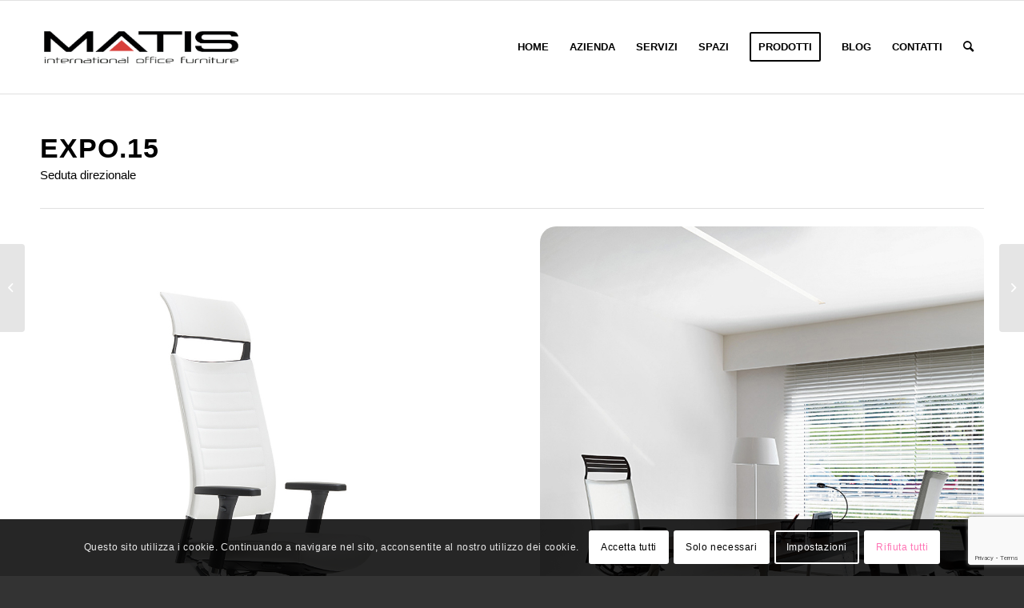

--- FILE ---
content_type: text/html; charset=UTF-8
request_url: https://www.matis-srl.com/prodotti-articoli/scheda-seduta-direzionale-expo-15/
body_size: 24195
content:
<!DOCTYPE html>
<html lang="it-IT" prefix="og: https://ogp.me/ns#" class="html_stretched responsive av-preloader-disabled  html_header_top html_logo_left html_main_nav_header html_menu_right html_large html_header_sticky html_header_shrinking html_mobile_menu_phone html_header_searchicon html_content_align_center html_header_unstick_top_disabled html_header_stretch_disabled html_av-overlay-side html_av-overlay-side-classic html_av-submenu-noclone html_entry_id_1787 av-cookies-consent-show-message-bar av-cookies-cookie-consent-enabled av-cookies-needs-opt-in av-cookies-user-needs-accept-button avia-cookie-check-browser-settings av-no-preview av-default-lightbox html_text_menu_active av-mobile-menu-switch-default">
<head>
<meta charset="UTF-8" />
<meta name="robots" content="index, follow" />


<!-- mobile setting -->
<meta name="viewport" content="width=device-width, initial-scale=1">

<!-- Scripts/CSS and wp_head hook -->
	<style>img:is([sizes="auto" i], [sizes^="auto," i]) { contain-intrinsic-size: 3000px 1500px }</style>
	
				<script type='text/javascript'>

				function avia_cookie_check_sessionStorage()
				{
					//	FF throws error when all cookies blocked !!
					var sessionBlocked = false;
					try
					{
						var test = sessionStorage.getItem( 'aviaCookieRefused' ) != null;
					}
					catch(e)
					{
						sessionBlocked = true;
					}

					var aviaCookieRefused = ! sessionBlocked ? sessionStorage.getItem( 'aviaCookieRefused' ) : null;

					var html = document.getElementsByTagName('html')[0];

					/**
					 * Set a class to avoid calls to sessionStorage
					 */
					if( sessionBlocked || aviaCookieRefused )
					{
						if( html.className.indexOf('av-cookies-session-refused') < 0 )
						{
							html.className += ' av-cookies-session-refused';
						}
					}

					if( sessionBlocked || aviaCookieRefused || document.cookie.match(/aviaCookieConsent/) )
					{
						if( html.className.indexOf('av-cookies-user-silent-accept') >= 0 )
						{
							 html.className = html.className.replace(/\bav-cookies-user-silent-accept\b/g, '');
						}
					}
				}

				avia_cookie_check_sessionStorage();

			</script>
			
<!-- Ottimizzazione per i motori di ricerca di Rank Math - https://rankmath.com/ -->
<title>EXPO.15 EXECUTIVE ARMCHAIR - Matis Srl</title>
<meta name="description" content="Seduta direzionale con schienale medio in rete e poggiatesta in polipropilene a vista, reclinabile, appoggio lombare regolabile in altezza, sedile imbottito girevole ed elevabile."/>
<meta name="robots" content="follow, index, max-snippet:-1, max-video-preview:-1, max-image-preview:large"/>
<link rel="canonical" href="https://www.matis-srl.com/prodotti-articoli/scheda-seduta-direzionale-expo-15/" />
<meta property="og:locale" content="it_IT" />
<meta property="og:type" content="article" />
<meta property="og:title" content="EXPO.15 EXECUTIVE ARMCHAIR - Matis Srl" />
<meta property="og:description" content="Seduta direzionale con schienale medio in rete e poggiatesta in polipropilene a vista, reclinabile, appoggio lombare regolabile in altezza, sedile imbottito girevole ed elevabile." />
<meta property="og:url" content="https://www.matis-srl.com/prodotti-articoli/scheda-seduta-direzionale-expo-15/" />
<meta property="og:site_name" content="Matis Srl" />
<meta property="article:publisher" content="https://www.facebook.com/matis.srl/" />
<meta property="og:updated_time" content="2023-11-20T14:09:48+00:00" />
<meta property="og:image" content="https://www.matis-srl.com/wp-content/uploads/2023/03/EXPO.15-GYTXX-1.jpg" />
<meta property="og:image:secure_url" content="https://www.matis-srl.com/wp-content/uploads/2023/03/EXPO.15-GYTXX-1.jpg" />
<meta property="og:image:width" content="1000" />
<meta property="og:image:height" content="1250" />
<meta property="og:image:alt" content="Seduta direzionale EXPO.15 GYTXX con poggiatesta" />
<meta property="og:image:type" content="image/jpeg" />
<meta name="twitter:card" content="summary_large_image" />
<meta name="twitter:title" content="EXPO.15 EXECUTIVE ARMCHAIR - Matis Srl" />
<meta name="twitter:description" content="Seduta direzionale con schienale medio in rete e poggiatesta in polipropilene a vista, reclinabile, appoggio lombare regolabile in altezza, sedile imbottito girevole ed elevabile." />
<meta name="twitter:image" content="https://www.matis-srl.com/wp-content/uploads/2023/03/EXPO.15-GYTXX-1.jpg" />
<script type="application/ld+json" class="rank-math-schema-pro">{"@context":"https://schema.org","@graph":[{"@type":"BreadcrumbList","@id":"https://www.matis-srl.com/prodotti-articoli/scheda-seduta-direzionale-expo-15/#breadcrumb","itemListElement":[{"@type":"ListItem","position":"1","item":{"@id":"https://www.matis-srl.com","name":"Home"}},{"@type":"ListItem","position":"2","item":{"@id":"https://www.matis-srl.com/prodotti-articoli/scheda-seduta-direzionale-expo-15/","name":"EXPO.15 EXECUTIVE ARMCHAIR"}}]}]}</script>
<!-- /Rank Math WordPress SEO plugin -->

<link rel='dns-prefetch' href='//www.googletagmanager.com' />
<link rel="alternate" type="application/rss+xml" title="Matis Srl &raquo; Feed" href="https://www.matis-srl.com/feed/" />
<link rel="alternate" type="application/rss+xml" title="Matis Srl &raquo; Feed dei commenti" href="https://www.matis-srl.com/comments/feed/" />

<!-- google webfont font replacement -->

			<script type='text/javascript'>

				(function() {

					/*	check if webfonts are disabled by user setting via cookie - or user must opt in.	*/
					var html = document.getElementsByTagName('html')[0];
					var cookie_check = html.className.indexOf('av-cookies-needs-opt-in') >= 0 || html.className.indexOf('av-cookies-can-opt-out') >= 0;
					var allow_continue = true;
					var silent_accept_cookie = html.className.indexOf('av-cookies-user-silent-accept') >= 0;

					if( cookie_check && ! silent_accept_cookie )
					{
						if( ! document.cookie.match(/aviaCookieConsent/) || html.className.indexOf('av-cookies-session-refused') >= 0 )
						{
							allow_continue = false;
						}
						else
						{
							if( ! document.cookie.match(/aviaPrivacyRefuseCookiesHideBar/) )
							{
								allow_continue = false;
							}
							else if( ! document.cookie.match(/aviaPrivacyEssentialCookiesEnabled/) )
							{
								allow_continue = false;
							}
							else if( document.cookie.match(/aviaPrivacyGoogleWebfontsDisabled/) )
							{
								allow_continue = false;
							}
						}
					}

					if( allow_continue )
					{
						var f = document.createElement('link');

						f.type 	= 'text/css';
						f.rel 	= 'stylesheet';
						f.href 	= 'https://fonts.googleapis.com/css?family=Open+Sans:400,600%7CBarlow:400,500,600,700&display=auto';
						f.id 	= 'avia-google-webfont';

						document.getElementsByTagName('head')[0].appendChild(f);
					}
				})();

			</script>
			<script type="text/javascript">
/* <![CDATA[ */
window._wpemojiSettings = {"baseUrl":"https:\/\/s.w.org\/images\/core\/emoji\/16.0.1\/72x72\/","ext":".png","svgUrl":"https:\/\/s.w.org\/images\/core\/emoji\/16.0.1\/svg\/","svgExt":".svg","source":{"concatemoji":"https:\/\/www.matis-srl.com\/wp-includes\/js\/wp-emoji-release.min.js?ver=6.8.3"}};
/*! This file is auto-generated */
!function(s,n){var o,i,e;function c(e){try{var t={supportTests:e,timestamp:(new Date).valueOf()};sessionStorage.setItem(o,JSON.stringify(t))}catch(e){}}function p(e,t,n){e.clearRect(0,0,e.canvas.width,e.canvas.height),e.fillText(t,0,0);var t=new Uint32Array(e.getImageData(0,0,e.canvas.width,e.canvas.height).data),a=(e.clearRect(0,0,e.canvas.width,e.canvas.height),e.fillText(n,0,0),new Uint32Array(e.getImageData(0,0,e.canvas.width,e.canvas.height).data));return t.every(function(e,t){return e===a[t]})}function u(e,t){e.clearRect(0,0,e.canvas.width,e.canvas.height),e.fillText(t,0,0);for(var n=e.getImageData(16,16,1,1),a=0;a<n.data.length;a++)if(0!==n.data[a])return!1;return!0}function f(e,t,n,a){switch(t){case"flag":return n(e,"\ud83c\udff3\ufe0f\u200d\u26a7\ufe0f","\ud83c\udff3\ufe0f\u200b\u26a7\ufe0f")?!1:!n(e,"\ud83c\udde8\ud83c\uddf6","\ud83c\udde8\u200b\ud83c\uddf6")&&!n(e,"\ud83c\udff4\udb40\udc67\udb40\udc62\udb40\udc65\udb40\udc6e\udb40\udc67\udb40\udc7f","\ud83c\udff4\u200b\udb40\udc67\u200b\udb40\udc62\u200b\udb40\udc65\u200b\udb40\udc6e\u200b\udb40\udc67\u200b\udb40\udc7f");case"emoji":return!a(e,"\ud83e\udedf")}return!1}function g(e,t,n,a){var r="undefined"!=typeof WorkerGlobalScope&&self instanceof WorkerGlobalScope?new OffscreenCanvas(300,150):s.createElement("canvas"),o=r.getContext("2d",{willReadFrequently:!0}),i=(o.textBaseline="top",o.font="600 32px Arial",{});return e.forEach(function(e){i[e]=t(o,e,n,a)}),i}function t(e){var t=s.createElement("script");t.src=e,t.defer=!0,s.head.appendChild(t)}"undefined"!=typeof Promise&&(o="wpEmojiSettingsSupports",i=["flag","emoji"],n.supports={everything:!0,everythingExceptFlag:!0},e=new Promise(function(e){s.addEventListener("DOMContentLoaded",e,{once:!0})}),new Promise(function(t){var n=function(){try{var e=JSON.parse(sessionStorage.getItem(o));if("object"==typeof e&&"number"==typeof e.timestamp&&(new Date).valueOf()<e.timestamp+604800&&"object"==typeof e.supportTests)return e.supportTests}catch(e){}return null}();if(!n){if("undefined"!=typeof Worker&&"undefined"!=typeof OffscreenCanvas&&"undefined"!=typeof URL&&URL.createObjectURL&&"undefined"!=typeof Blob)try{var e="postMessage("+g.toString()+"("+[JSON.stringify(i),f.toString(),p.toString(),u.toString()].join(",")+"));",a=new Blob([e],{type:"text/javascript"}),r=new Worker(URL.createObjectURL(a),{name:"wpTestEmojiSupports"});return void(r.onmessage=function(e){c(n=e.data),r.terminate(),t(n)})}catch(e){}c(n=g(i,f,p,u))}t(n)}).then(function(e){for(var t in e)n.supports[t]=e[t],n.supports.everything=n.supports.everything&&n.supports[t],"flag"!==t&&(n.supports.everythingExceptFlag=n.supports.everythingExceptFlag&&n.supports[t]);n.supports.everythingExceptFlag=n.supports.everythingExceptFlag&&!n.supports.flag,n.DOMReady=!1,n.readyCallback=function(){n.DOMReady=!0}}).then(function(){return e}).then(function(){var e;n.supports.everything||(n.readyCallback(),(e=n.source||{}).concatemoji?t(e.concatemoji):e.wpemoji&&e.twemoji&&(t(e.twemoji),t(e.wpemoji)))}))}((window,document),window._wpemojiSettings);
/* ]]> */
</script>
<style id='wp-emoji-styles-inline-css' type='text/css'>

	img.wp-smiley, img.emoji {
		display: inline !important;
		border: none !important;
		box-shadow: none !important;
		height: 1em !important;
		width: 1em !important;
		margin: 0 0.07em !important;
		vertical-align: -0.1em !important;
		background: none !important;
		padding: 0 !important;
	}
</style>
<link rel='stylesheet' id='wp-block-library-css' href='https://www.matis-srl.com/wp-includes/css/dist/block-library/style.min.css?ver=6.8.3' type='text/css' media='all' />
<style id='global-styles-inline-css' type='text/css'>
:root{--wp--preset--aspect-ratio--square: 1;--wp--preset--aspect-ratio--4-3: 4/3;--wp--preset--aspect-ratio--3-4: 3/4;--wp--preset--aspect-ratio--3-2: 3/2;--wp--preset--aspect-ratio--2-3: 2/3;--wp--preset--aspect-ratio--16-9: 16/9;--wp--preset--aspect-ratio--9-16: 9/16;--wp--preset--color--black: #000000;--wp--preset--color--cyan-bluish-gray: #abb8c3;--wp--preset--color--white: #ffffff;--wp--preset--color--pale-pink: #f78da7;--wp--preset--color--vivid-red: #cf2e2e;--wp--preset--color--luminous-vivid-orange: #ff6900;--wp--preset--color--luminous-vivid-amber: #fcb900;--wp--preset--color--light-green-cyan: #7bdcb5;--wp--preset--color--vivid-green-cyan: #00d084;--wp--preset--color--pale-cyan-blue: #8ed1fc;--wp--preset--color--vivid-cyan-blue: #0693e3;--wp--preset--color--vivid-purple: #9b51e0;--wp--preset--color--metallic-red: #b02b2c;--wp--preset--color--maximum-yellow-red: #edae44;--wp--preset--color--yellow-sun: #eeee22;--wp--preset--color--palm-leaf: #83a846;--wp--preset--color--aero: #7bb0e7;--wp--preset--color--old-lavender: #745f7e;--wp--preset--color--steel-teal: #5f8789;--wp--preset--color--raspberry-pink: #d65799;--wp--preset--color--medium-turquoise: #4ecac2;--wp--preset--gradient--vivid-cyan-blue-to-vivid-purple: linear-gradient(135deg,rgba(6,147,227,1) 0%,rgb(155,81,224) 100%);--wp--preset--gradient--light-green-cyan-to-vivid-green-cyan: linear-gradient(135deg,rgb(122,220,180) 0%,rgb(0,208,130) 100%);--wp--preset--gradient--luminous-vivid-amber-to-luminous-vivid-orange: linear-gradient(135deg,rgba(252,185,0,1) 0%,rgba(255,105,0,1) 100%);--wp--preset--gradient--luminous-vivid-orange-to-vivid-red: linear-gradient(135deg,rgba(255,105,0,1) 0%,rgb(207,46,46) 100%);--wp--preset--gradient--very-light-gray-to-cyan-bluish-gray: linear-gradient(135deg,rgb(238,238,238) 0%,rgb(169,184,195) 100%);--wp--preset--gradient--cool-to-warm-spectrum: linear-gradient(135deg,rgb(74,234,220) 0%,rgb(151,120,209) 20%,rgb(207,42,186) 40%,rgb(238,44,130) 60%,rgb(251,105,98) 80%,rgb(254,248,76) 100%);--wp--preset--gradient--blush-light-purple: linear-gradient(135deg,rgb(255,206,236) 0%,rgb(152,150,240) 100%);--wp--preset--gradient--blush-bordeaux: linear-gradient(135deg,rgb(254,205,165) 0%,rgb(254,45,45) 50%,rgb(107,0,62) 100%);--wp--preset--gradient--luminous-dusk: linear-gradient(135deg,rgb(255,203,112) 0%,rgb(199,81,192) 50%,rgb(65,88,208) 100%);--wp--preset--gradient--pale-ocean: linear-gradient(135deg,rgb(255,245,203) 0%,rgb(182,227,212) 50%,rgb(51,167,181) 100%);--wp--preset--gradient--electric-grass: linear-gradient(135deg,rgb(202,248,128) 0%,rgb(113,206,126) 100%);--wp--preset--gradient--midnight: linear-gradient(135deg,rgb(2,3,129) 0%,rgb(40,116,252) 100%);--wp--preset--font-size--small: 1rem;--wp--preset--font-size--medium: 1.125rem;--wp--preset--font-size--large: 1.75rem;--wp--preset--font-size--x-large: clamp(1.75rem, 3vw, 2.25rem);--wp--preset--spacing--20: 0.44rem;--wp--preset--spacing--30: 0.67rem;--wp--preset--spacing--40: 1rem;--wp--preset--spacing--50: 1.5rem;--wp--preset--spacing--60: 2.25rem;--wp--preset--spacing--70: 3.38rem;--wp--preset--spacing--80: 5.06rem;--wp--preset--shadow--natural: 6px 6px 9px rgba(0, 0, 0, 0.2);--wp--preset--shadow--deep: 12px 12px 50px rgba(0, 0, 0, 0.4);--wp--preset--shadow--sharp: 6px 6px 0px rgba(0, 0, 0, 0.2);--wp--preset--shadow--outlined: 6px 6px 0px -3px rgba(255, 255, 255, 1), 6px 6px rgba(0, 0, 0, 1);--wp--preset--shadow--crisp: 6px 6px 0px rgba(0, 0, 0, 1);}:root { --wp--style--global--content-size: 800px;--wp--style--global--wide-size: 1130px; }:where(body) { margin: 0; }.wp-site-blocks > .alignleft { float: left; margin-right: 2em; }.wp-site-blocks > .alignright { float: right; margin-left: 2em; }.wp-site-blocks > .aligncenter { justify-content: center; margin-left: auto; margin-right: auto; }:where(.is-layout-flex){gap: 0.5em;}:where(.is-layout-grid){gap: 0.5em;}.is-layout-flow > .alignleft{float: left;margin-inline-start: 0;margin-inline-end: 2em;}.is-layout-flow > .alignright{float: right;margin-inline-start: 2em;margin-inline-end: 0;}.is-layout-flow > .aligncenter{margin-left: auto !important;margin-right: auto !important;}.is-layout-constrained > .alignleft{float: left;margin-inline-start: 0;margin-inline-end: 2em;}.is-layout-constrained > .alignright{float: right;margin-inline-start: 2em;margin-inline-end: 0;}.is-layout-constrained > .aligncenter{margin-left: auto !important;margin-right: auto !important;}.is-layout-constrained > :where(:not(.alignleft):not(.alignright):not(.alignfull)){max-width: var(--wp--style--global--content-size);margin-left: auto !important;margin-right: auto !important;}.is-layout-constrained > .alignwide{max-width: var(--wp--style--global--wide-size);}body .is-layout-flex{display: flex;}.is-layout-flex{flex-wrap: wrap;align-items: center;}.is-layout-flex > :is(*, div){margin: 0;}body .is-layout-grid{display: grid;}.is-layout-grid > :is(*, div){margin: 0;}body{padding-top: 0px;padding-right: 0px;padding-bottom: 0px;padding-left: 0px;}a:where(:not(.wp-element-button)){text-decoration: underline;}:root :where(.wp-element-button, .wp-block-button__link){background-color: #32373c;border-width: 0;color: #fff;font-family: inherit;font-size: inherit;line-height: inherit;padding: calc(0.667em + 2px) calc(1.333em + 2px);text-decoration: none;}.has-black-color{color: var(--wp--preset--color--black) !important;}.has-cyan-bluish-gray-color{color: var(--wp--preset--color--cyan-bluish-gray) !important;}.has-white-color{color: var(--wp--preset--color--white) !important;}.has-pale-pink-color{color: var(--wp--preset--color--pale-pink) !important;}.has-vivid-red-color{color: var(--wp--preset--color--vivid-red) !important;}.has-luminous-vivid-orange-color{color: var(--wp--preset--color--luminous-vivid-orange) !important;}.has-luminous-vivid-amber-color{color: var(--wp--preset--color--luminous-vivid-amber) !important;}.has-light-green-cyan-color{color: var(--wp--preset--color--light-green-cyan) !important;}.has-vivid-green-cyan-color{color: var(--wp--preset--color--vivid-green-cyan) !important;}.has-pale-cyan-blue-color{color: var(--wp--preset--color--pale-cyan-blue) !important;}.has-vivid-cyan-blue-color{color: var(--wp--preset--color--vivid-cyan-blue) !important;}.has-vivid-purple-color{color: var(--wp--preset--color--vivid-purple) !important;}.has-metallic-red-color{color: var(--wp--preset--color--metallic-red) !important;}.has-maximum-yellow-red-color{color: var(--wp--preset--color--maximum-yellow-red) !important;}.has-yellow-sun-color{color: var(--wp--preset--color--yellow-sun) !important;}.has-palm-leaf-color{color: var(--wp--preset--color--palm-leaf) !important;}.has-aero-color{color: var(--wp--preset--color--aero) !important;}.has-old-lavender-color{color: var(--wp--preset--color--old-lavender) !important;}.has-steel-teal-color{color: var(--wp--preset--color--steel-teal) !important;}.has-raspberry-pink-color{color: var(--wp--preset--color--raspberry-pink) !important;}.has-medium-turquoise-color{color: var(--wp--preset--color--medium-turquoise) !important;}.has-black-background-color{background-color: var(--wp--preset--color--black) !important;}.has-cyan-bluish-gray-background-color{background-color: var(--wp--preset--color--cyan-bluish-gray) !important;}.has-white-background-color{background-color: var(--wp--preset--color--white) !important;}.has-pale-pink-background-color{background-color: var(--wp--preset--color--pale-pink) !important;}.has-vivid-red-background-color{background-color: var(--wp--preset--color--vivid-red) !important;}.has-luminous-vivid-orange-background-color{background-color: var(--wp--preset--color--luminous-vivid-orange) !important;}.has-luminous-vivid-amber-background-color{background-color: var(--wp--preset--color--luminous-vivid-amber) !important;}.has-light-green-cyan-background-color{background-color: var(--wp--preset--color--light-green-cyan) !important;}.has-vivid-green-cyan-background-color{background-color: var(--wp--preset--color--vivid-green-cyan) !important;}.has-pale-cyan-blue-background-color{background-color: var(--wp--preset--color--pale-cyan-blue) !important;}.has-vivid-cyan-blue-background-color{background-color: var(--wp--preset--color--vivid-cyan-blue) !important;}.has-vivid-purple-background-color{background-color: var(--wp--preset--color--vivid-purple) !important;}.has-metallic-red-background-color{background-color: var(--wp--preset--color--metallic-red) !important;}.has-maximum-yellow-red-background-color{background-color: var(--wp--preset--color--maximum-yellow-red) !important;}.has-yellow-sun-background-color{background-color: var(--wp--preset--color--yellow-sun) !important;}.has-palm-leaf-background-color{background-color: var(--wp--preset--color--palm-leaf) !important;}.has-aero-background-color{background-color: var(--wp--preset--color--aero) !important;}.has-old-lavender-background-color{background-color: var(--wp--preset--color--old-lavender) !important;}.has-steel-teal-background-color{background-color: var(--wp--preset--color--steel-teal) !important;}.has-raspberry-pink-background-color{background-color: var(--wp--preset--color--raspberry-pink) !important;}.has-medium-turquoise-background-color{background-color: var(--wp--preset--color--medium-turquoise) !important;}.has-black-border-color{border-color: var(--wp--preset--color--black) !important;}.has-cyan-bluish-gray-border-color{border-color: var(--wp--preset--color--cyan-bluish-gray) !important;}.has-white-border-color{border-color: var(--wp--preset--color--white) !important;}.has-pale-pink-border-color{border-color: var(--wp--preset--color--pale-pink) !important;}.has-vivid-red-border-color{border-color: var(--wp--preset--color--vivid-red) !important;}.has-luminous-vivid-orange-border-color{border-color: var(--wp--preset--color--luminous-vivid-orange) !important;}.has-luminous-vivid-amber-border-color{border-color: var(--wp--preset--color--luminous-vivid-amber) !important;}.has-light-green-cyan-border-color{border-color: var(--wp--preset--color--light-green-cyan) !important;}.has-vivid-green-cyan-border-color{border-color: var(--wp--preset--color--vivid-green-cyan) !important;}.has-pale-cyan-blue-border-color{border-color: var(--wp--preset--color--pale-cyan-blue) !important;}.has-vivid-cyan-blue-border-color{border-color: var(--wp--preset--color--vivid-cyan-blue) !important;}.has-vivid-purple-border-color{border-color: var(--wp--preset--color--vivid-purple) !important;}.has-metallic-red-border-color{border-color: var(--wp--preset--color--metallic-red) !important;}.has-maximum-yellow-red-border-color{border-color: var(--wp--preset--color--maximum-yellow-red) !important;}.has-yellow-sun-border-color{border-color: var(--wp--preset--color--yellow-sun) !important;}.has-palm-leaf-border-color{border-color: var(--wp--preset--color--palm-leaf) !important;}.has-aero-border-color{border-color: var(--wp--preset--color--aero) !important;}.has-old-lavender-border-color{border-color: var(--wp--preset--color--old-lavender) !important;}.has-steel-teal-border-color{border-color: var(--wp--preset--color--steel-teal) !important;}.has-raspberry-pink-border-color{border-color: var(--wp--preset--color--raspberry-pink) !important;}.has-medium-turquoise-border-color{border-color: var(--wp--preset--color--medium-turquoise) !important;}.has-vivid-cyan-blue-to-vivid-purple-gradient-background{background: var(--wp--preset--gradient--vivid-cyan-blue-to-vivid-purple) !important;}.has-light-green-cyan-to-vivid-green-cyan-gradient-background{background: var(--wp--preset--gradient--light-green-cyan-to-vivid-green-cyan) !important;}.has-luminous-vivid-amber-to-luminous-vivid-orange-gradient-background{background: var(--wp--preset--gradient--luminous-vivid-amber-to-luminous-vivid-orange) !important;}.has-luminous-vivid-orange-to-vivid-red-gradient-background{background: var(--wp--preset--gradient--luminous-vivid-orange-to-vivid-red) !important;}.has-very-light-gray-to-cyan-bluish-gray-gradient-background{background: var(--wp--preset--gradient--very-light-gray-to-cyan-bluish-gray) !important;}.has-cool-to-warm-spectrum-gradient-background{background: var(--wp--preset--gradient--cool-to-warm-spectrum) !important;}.has-blush-light-purple-gradient-background{background: var(--wp--preset--gradient--blush-light-purple) !important;}.has-blush-bordeaux-gradient-background{background: var(--wp--preset--gradient--blush-bordeaux) !important;}.has-luminous-dusk-gradient-background{background: var(--wp--preset--gradient--luminous-dusk) !important;}.has-pale-ocean-gradient-background{background: var(--wp--preset--gradient--pale-ocean) !important;}.has-electric-grass-gradient-background{background: var(--wp--preset--gradient--electric-grass) !important;}.has-midnight-gradient-background{background: var(--wp--preset--gradient--midnight) !important;}.has-small-font-size{font-size: var(--wp--preset--font-size--small) !important;}.has-medium-font-size{font-size: var(--wp--preset--font-size--medium) !important;}.has-large-font-size{font-size: var(--wp--preset--font-size--large) !important;}.has-x-large-font-size{font-size: var(--wp--preset--font-size--x-large) !important;}
:where(.wp-block-post-template.is-layout-flex){gap: 1.25em;}:where(.wp-block-post-template.is-layout-grid){gap: 1.25em;}
:where(.wp-block-columns.is-layout-flex){gap: 2em;}:where(.wp-block-columns.is-layout-grid){gap: 2em;}
:root :where(.wp-block-pullquote){font-size: 1.5em;line-height: 1.6;}
</style>
<link rel='stylesheet' id='contact-form-7-css' href='https://www.matis-srl.com/wp-content/plugins/contact-form-7/includes/css/styles.css?ver=6.1.4' type='text/css' media='all' />
<link rel='stylesheet' id='avia-merged-styles-css' href='https://www.matis-srl.com/wp-content/uploads/dynamic_avia/avia-merged-styles-5ed4f8aec3a6156297d7ea9d5e475aa0---685580e02a5ea.css' type='text/css' media='all' />
<link rel='stylesheet' id='avia-single-post-1787-css' href='https://www.matis-srl.com/wp-content/uploads/dynamic_avia/avia_posts_css/post-1787.css?ver=ver-1750388405' type='text/css' media='all' />
<script type="text/javascript" src="https://www.matis-srl.com/wp-includes/js/jquery/jquery.min.js?ver=3.7.1" id="jquery-core-js"></script>
<script type="text/javascript" src="https://www.matis-srl.com/wp-includes/js/jquery/jquery-migrate.min.js?ver=3.4.1" id="jquery-migrate-js"></script>
<script type="text/javascript" src="https://www.matis-srl.com/wp-content/uploads/dynamic_avia/avia-head-scripts-21493abf54cf5bbd4048fee9736d8fa8---685580dbddbe9.js" id="avia-head-scripts-js"></script>
<link rel="https://api.w.org/" href="https://www.matis-srl.com/wp-json/" /><link rel="alternate" title="JSON" type="application/json" href="https://www.matis-srl.com/wp-json/wp/v2/portfolio/1787" /><link rel="EditURI" type="application/rsd+xml" title="RSD" href="https://www.matis-srl.com/xmlrpc.php?rsd" />
<meta name="generator" content="WordPress 6.8.3" />
<link rel='shortlink' href='https://www.matis-srl.com/?p=1787' />
<link rel="alternate" title="oEmbed (JSON)" type="application/json+oembed" href="https://www.matis-srl.com/wp-json/oembed/1.0/embed?url=https%3A%2F%2Fwww.matis-srl.com%2Fprodotti-articoli%2Fscheda-seduta-direzionale-expo-15%2F" />
<link rel="alternate" title="oEmbed (XML)" type="text/xml+oembed" href="https://www.matis-srl.com/wp-json/oembed/1.0/embed?url=https%3A%2F%2Fwww.matis-srl.com%2Fprodotti-articoli%2Fscheda-seduta-direzionale-expo-15%2F&#038;format=xml" />
        <script>
            var errorQueue = [];
            var timeout;

            function isBot() {
                const bots = ['bot', 'googlebot', 'bingbot', 'facebook', 'slurp', 'twitter', 'yahoo'];
                const userAgent = navigator.userAgent.toLowerCase();
                return bots.some(bot => userAgent.includes(bot));
            }
            window.onerror = function(msg, url, line) {
                var errorMessage = [
                    'Message: ' + msg,
                    'URL: ' + url,
                    'Line: ' + line
                ].join(' - ');
                // Filter out bot errors...
                if (isBot()) {
                    return;
                }
                //console.log(errorMessage);
                errorQueue.push(errorMessage);
                if (errorQueue.length >= 5) {
                    sendErrorsToServer();
                } else {
                    clearTimeout(timeout);
                    timeout = setTimeout(sendErrorsToServer, 5000);
                }
            }

            function sendErrorsToServer() {
                if (errorQueue.length > 0) {
                    var message;
                    if (errorQueue.length === 1) {
                        // Se houver apenas um erro, mantenha o formato atual
                        message = errorQueue[0];
                    } else {
                        // Se houver múltiplos erros, use quebras de linha para separá-los
                        message = errorQueue.join('\n\n');
                    }
                    var xhr = new XMLHttpRequest();
                    var nonce = '11a907bcd3';
                    var ajaxurl = 'https://www.matis-srl.com/wp-admin/admin-ajax.php?action=bill_minozzi_js_error_catched&_wpnonce=11a907bcd3';
                    xhr.open('POST', encodeURI(ajaxurl));
                    xhr.setRequestHeader('Content-Type', 'application/x-www-form-urlencoded');
                    xhr.onload = function() {
                        if (xhr.status === 200) {
                            // console.log('Success:', xhr.responseText);
                        } else {
                            console.log('Error:', xhr.status);
                        }
                    };
                    xhr.onerror = function() {
                        console.error('Request failed');
                    };
                    xhr.send('action=bill_minozzi_js_error_catched&_wpnonce=' + nonce + '&bill_js_error_catched=' + encodeURIComponent(message));
                    errorQueue = []; // Limpa a fila de erros após o envio
                }
            }

            function sendErrorsToServer() {
                if (errorQueue.length > 0) {
                    var message = errorQueue.join(' | ');
                    //console.error(message);
                    var xhr = new XMLHttpRequest();
                    var nonce = '11a907bcd3';
                    var ajaxurl = 'https://www.matis-srl.com/wp-admin/admin-ajax.php?action=bill_minozzi_js_error_catched&_wpnonce=11a907bcd3'; // No need to esc_js here
                    xhr.open('POST', encodeURI(ajaxurl));
                    xhr.setRequestHeader('Content-Type', 'application/x-www-form-urlencoded');
                    xhr.onload = function() {
                        if (xhr.status === 200) {
                            //console.log('Success:::', xhr.responseText);
                        } else {
                            console.log('Error:', xhr.status);
                        }
                    };
                    xhr.onerror = function() {
                        console.error('Request failed');
                    };
                    xhr.send('action=bill_minozzi_js_error_catched&_wpnonce=' + nonce + '&bill_js_error_catched=' + encodeURIComponent(message));
                    errorQueue = []; // Clear the error queue after sending
                }
            }

            function sendErrorsToServer() {
                if (errorQueue.length > 0) {
                    var message = errorQueue.join('\n\n'); // Usa duas quebras de linha como separador
                    var xhr = new XMLHttpRequest();
                    var nonce = '11a907bcd3';
                    var ajaxurl = 'https://www.matis-srl.com/wp-admin/admin-ajax.php?action=bill_minozzi_js_error_catched&_wpnonce=11a907bcd3';
                    xhr.open('POST', encodeURI(ajaxurl));
                    xhr.setRequestHeader('Content-Type', 'application/x-www-form-urlencoded');
                    xhr.onload = function() {
                        if (xhr.status === 200) {
                            // console.log('Success:', xhr.responseText);
                        } else {
                            console.log('Error:', xhr.status);
                        }
                    };
                    xhr.onerror = function() {
                        console.error('Request failed');
                    };
                    xhr.send('action=bill_minozzi_js_error_catched&_wpnonce=' + nonce + '&bill_js_error_catched=' + encodeURIComponent(message));
                    errorQueue = []; // Limpa a fila de erros após o envio
                }
            }
            window.addEventListener('beforeunload', sendErrorsToServer);
        </script>
<meta name="generator" content="Site Kit by Google 1.167.0" /><meta name="generator" content="performance-lab 4.0.0; plugins: embed-optimizer, webp-uploads">
<meta name="generator" content="webp-uploads 2.6.0">
<link rel="profile" href="http://gmpg.org/xfn/11" />
<link rel="alternate" type="application/rss+xml" title="Matis Srl RSS2 Feed" href="https://www.matis-srl.com/feed/" />
<link rel="pingback" href="https://www.matis-srl.com/xmlrpc.php" />
<!--[if lt IE 9]><script src="https://www.matis-srl.com/wp-content/themes/enfold/js/html5shiv.js"></script><![endif]-->
<link rel="icon" href="https://www.matis-srl.com/wp-content/uploads/2023/02/ico-Matis_b-80x80.png" type="image/png">
<meta name="generator" content="optimization-detective 1.0.0-beta3">
<meta name="generator" content="embed-optimizer 1.0.0-beta2">

<!-- To speed up the rendering and to display the site as fast as possible to the user we include some styles and scripts for above the fold content inline -->
<script type="text/javascript">'use strict';var avia_is_mobile=!1;if(/Android|webOS|iPhone|iPad|iPod|BlackBerry|IEMobile|Opera Mini/i.test(navigator.userAgent)&&'ontouchstart' in document.documentElement){avia_is_mobile=!0;document.documentElement.className+=' avia_mobile '}
else{document.documentElement.className+=' avia_desktop '};document.documentElement.className+=' js_active ';(function(){var e=['-webkit-','-moz-','-ms-',''],n='',o=!1,a=!1;for(var t in e){if(e[t]+'transform' in document.documentElement.style){o=!0;n=e[t]+'transform'};if(e[t]+'perspective' in document.documentElement.style){a=!0}};if(o){document.documentElement.className+=' avia_transform '};if(a){document.documentElement.className+=' avia_transform3d '};if(typeof document.getElementsByClassName=='function'&&typeof document.documentElement.getBoundingClientRect=='function'&&avia_is_mobile==!1){if(n&&window.innerHeight>0){setTimeout(function(){var e=0,o={},a=0,t=document.getElementsByClassName('av-parallax'),i=window.pageYOffset||document.documentElement.scrollTop;for(e=0;e<t.length;e++){t[e].style.top='0px';o=t[e].getBoundingClientRect();a=Math.ceil((window.innerHeight+i-o.top)*0.3);t[e].style[n]='translate(0px, '+a+'px)';t[e].style.top='auto';t[e].className+=' enabled-parallax '}},50)}}})();</script>		<style type="text/css" id="wp-custom-css">
			//#top .av-caption-style-overlay .av-masonry-item-with-image .av-inner-masonry-content {
    background: rgba(176, 0, 0, 0.65); 
}

strong {
  color:#000000 !important;
}
/*/
Font gallery mobile
/*/
@media only screen and (max-width: 1024px) {
  h3.av-masonry-entry-title.entry-title {
    font-size: 12px !important;
    margin-top: 130px;
  }
}

.av-masonry-sort * {
    font-size: 13px;
}



.avia-gallery-thumb a img {
   border: none !important;
}


.avia-gallery .avia-gallery-big
{
   border: none !important;
}



//#top div .avia-gallery .avia-gallery-big img {
  border-radius: 60px;!important;
}


/*/
Bordo arr slider
/*/
#top div .avia-slideshow-inner  img {
  border-radius: 20px;!important;
}

/*/
No border home
/*/
#top div .gallery-no-radius  img {
  border-radius: 0px;!important;
}

/*/
Bordo arr gallery prodotti
/*/
#top div .avia-gallery img {
  border-radius: 20px;!important;
}


p a{
text-decoration:underline!important;
}

#top .av_header_transparency .logo {
    padding-top: 10px !important; 
}
#top .header-scrolled .logo {
    padding-top: 0px !important; 
}


strong {
  color:#000000 !important;
}


		</style>
		<style type="text/css">
		@font-face {font-family: 'entypo-fontello'; font-weight: normal; font-style: normal; font-display: auto;
		src: url('https://www.matis-srl.com/wp-content/themes/enfold/config-templatebuilder/avia-template-builder/assets/fonts/entypo-fontello.woff2') format('woff2'),
		url('https://www.matis-srl.com/wp-content/themes/enfold/config-templatebuilder/avia-template-builder/assets/fonts/entypo-fontello.woff') format('woff'),
		url('https://www.matis-srl.com/wp-content/themes/enfold/config-templatebuilder/avia-template-builder/assets/fonts/entypo-fontello.ttf') format('truetype'),
		url('https://www.matis-srl.com/wp-content/themes/enfold/config-templatebuilder/avia-template-builder/assets/fonts/entypo-fontello.svg#entypo-fontello') format('svg'),
		url('https://www.matis-srl.com/wp-content/themes/enfold/config-templatebuilder/avia-template-builder/assets/fonts/entypo-fontello.eot'),
		url('https://www.matis-srl.com/wp-content/themes/enfold/config-templatebuilder/avia-template-builder/assets/fonts/entypo-fontello.eot?#iefix') format('embedded-opentype');
		} #top .avia-font-entypo-fontello, body .avia-font-entypo-fontello, html body [data-av_iconfont='entypo-fontello']:before{ font-family: 'entypo-fontello'; }
		</style>

<!--
Debugging Info for Theme support: 

Theme: Enfold
Version: 5.6.8
Installed: enfold
AviaFramework Version: 5.6
AviaBuilder Version: 5.3
aviaElementManager Version: 1.0.1
- - - - - - - - - - -
ChildTheme: Matis 1.0
ChildTheme Version: 1.0
ChildTheme Installed: enfold

- - - - - - - - - - -
ML:1024-PU:43-PLA:18
WP:6.8.3
Compress: CSS:all theme files - JS:all theme files
Updates: disabled
PLAu:18
-->
</head>

<body id="top" class="wp-singular portfolio-template-default single single-portfolio postid-1787 wp-theme-enfold wp-child-theme-enfold-child stretched rtl_columns av-curtain-numeric open_sans  avia-responsive-images-support" itemscope="itemscope" itemtype="https://schema.org/WebPage" >

	
	<div id='wrap_all'>

	
<header id='header' class='all_colors header_color light_bg_color  av_header_top av_logo_left av_main_nav_header av_menu_right av_large av_header_sticky av_header_shrinking av_header_stretch_disabled av_mobile_menu_phone av_header_searchicon av_header_unstick_top_disabled av_bottom_nav_disabled  av_alternate_logo_active av_header_border_disabled' data-av_shrink_factor='50' role="banner" itemscope="itemscope" itemtype="https://schema.org/WPHeader" >

		<div  id='header_main' class='container_wrap container_wrap_logo'>

        <div class='container av-logo-container'><div class='inner-container'><span class='logo avia-standard-logo'><a href='https://www.matis-srl.com/' class='' aria-label='logo-matis-srl-156' title='logo-matis-srl-156'><img src="https://www.matis-srl.com/wp-content/uploads/2023/11/logo-matis-srl-156.png" srcset="https://www.matis-srl.com/wp-content/uploads/2023/11/logo-matis-srl-156.png 340w, https://www.matis-srl.com/wp-content/uploads/2023/11/logo-matis-srl-156-300x138.png 300w" sizes="(max-width: 340px) 100vw, 340px" height="100" width="300" alt='Matis Srl' title='logo-matis-srl-156' /></a></span><nav class='main_menu' data-selectname='Seleziona una pagina'  role="navigation" itemscope="itemscope" itemtype="https://schema.org/SiteNavigationElement" ><div class="avia-menu av-main-nav-wrap"><ul role="menu" class="menu av-main-nav" id="avia-menu"><li role="menuitem" id="menu-item-38" class="menu-item menu-item-type-post_type menu-item-object-page menu-item-home menu-item-top-level menu-item-top-level-1"><a href="https://www.matis-srl.com/" itemprop="url" tabindex="0"><span class="avia-bullet"></span><span class="avia-menu-text">HOME</span><span class="avia-menu-fx"><span class="avia-arrow-wrap"><span class="avia-arrow"></span></span></span></a></li>
<li role="menuitem" id="menu-item-1395" class="menu-item menu-item-type-custom menu-item-object-custom menu-item-has-children menu-item-top-level menu-item-top-level-2"><a href="#" itemprop="url" tabindex="0"><span class="avia-bullet"></span><span class="avia-menu-text">AZIENDA</span><span class="avia-menu-fx"><span class="avia-arrow-wrap"><span class="avia-arrow"></span></span></span></a>


<ul class="sub-menu">
	<li role="menuitem" id="menu-item-1392" class="menu-item menu-item-type-post_type menu-item-object-page"><a href="https://www.matis-srl.com/progettazione-spazi-di-lavoro-milano/" itemprop="url" tabindex="0"><span class="avia-bullet"></span><span class="avia-menu-text">CHI SIAMO</span></a></li>
	<li role="menuitem" id="menu-item-1394" class="menu-item menu-item-type-post_type menu-item-object-page"><a href="https://www.matis-srl.com/referenze/" itemprop="url" tabindex="0"><span class="avia-bullet"></span><span class="avia-menu-text">REFERENZE</span></a></li>
</ul>
</li>
<li role="menuitem" id="menu-item-740" class="menu-item menu-item-type-custom menu-item-object-custom menu-item-has-children menu-item-top-level menu-item-top-level-3"><a href="#" itemprop="url" tabindex="0"><span class="avia-bullet"></span><span class="avia-menu-text">SERVIZI</span><span class="avia-menu-fx"><span class="avia-arrow-wrap"><span class="avia-arrow"></span></span></span></a>


<ul class="sub-menu">
	<li role="menuitem" id="menu-item-10067" class="menu-item menu-item-type-post_type menu-item-object-page"><a href="https://www.matis-srl.com/arredo-contract-uffici-milano/" itemprop="url" tabindex="0"><span class="avia-bullet"></span><span class="avia-menu-text">CONTRACT</span></a></li>
	<li role="menuitem" id="menu-item-1184" class="menu-item menu-item-type-post_type menu-item-object-page"><a href="https://www.matis-srl.com/noleggio-operativo/" itemprop="url" tabindex="0"><span class="avia-bullet"></span><span class="avia-menu-text">NOLEGGIO OPERATIVO</span></a></li>
</ul>
</li>
<li role="menuitem" id="menu-item-115" class="menu-item menu-item-type-custom menu-item-object-custom menu-item-has-children menu-item-top-level menu-item-top-level-4"><a href="#" itemprop="url" tabindex="0"><span class="avia-bullet"></span><span class="avia-menu-text">SPAZI</span><span class="avia-menu-fx"><span class="avia-arrow-wrap"><span class="avia-arrow"></span></span></span></a>


<ul class="sub-menu">
	<li role="menuitem" id="menu-item-457" class="menu-item menu-item-type-post_type menu-item-object-page"><a href="https://www.matis-srl.com/arredo-reception-milano/" itemprop="url" tabindex="0"><span class="avia-bullet"></span><span class="avia-menu-text">ACCOGLIENZA</span></a></li>
	<li role="menuitem" id="menu-item-1664" class="menu-item menu-item-type-post_type menu-item-object-page"><a href="https://www.matis-srl.com/progettazione-sale-riunioni-matis-srl/" itemprop="url" tabindex="0"><span class="avia-bullet"></span><span class="avia-menu-text">SALA RIUNIONI</span></a></li>
	<li role="menuitem" id="menu-item-1621" class="menu-item menu-item-type-post_type menu-item-object-page"><a href="https://www.matis-srl.com/uffici-direzionali/" itemprop="url" tabindex="0"><span class="avia-bullet"></span><span class="avia-menu-text">UFFICI DIREZIONALI</span></a></li>
	<li role="menuitem" id="menu-item-1655" class="menu-item menu-item-type-post_type menu-item-object-page"><a href="https://www.matis-srl.com/uffici-operativi/" itemprop="url" tabindex="0"><span class="avia-bullet"></span><span class="avia-menu-text">UFFICI OPERATIVI</span></a></li>
	<li role="menuitem" id="menu-item-10070" class="menu-item menu-item-type-post_type menu-item-object-page"><a href="https://www.matis-srl.com/ergonomia-in-ufficio-matis-srl/" itemprop="url" tabindex="0"><span class="avia-bullet"></span><span class="avia-menu-text">ERGONOMIA UFFICIO</span></a></li>
</ul>
</li>
<li role="menuitem" id="menu-item-304" class="menu-item menu-item-type-custom menu-item-object-custom menu-item-has-children av-menu-button av-menu-button-bordered menu-item-top-level menu-item-top-level-5"><a href="#" itemprop="url" tabindex="0"><span class="avia-bullet"></span><span class="avia-menu-text">PRODOTTI</span><span class="avia-menu-fx"><span class="avia-arrow-wrap"><span class="avia-arrow"></span></span></span></a>


<ul class="sub-menu">
	<li role="menuitem" id="menu-item-2446" class="menu-item menu-item-type-post_type menu-item-object-page"><a href="https://www.matis-srl.com/progettazione-archivio-ufficio-milano/" itemprop="url" tabindex="0"><span class="avia-bullet"></span><span class="avia-menu-text">ARCHIVIAZIONE</span></a></li>
	<li role="menuitem" id="menu-item-2450" class="menu-item menu-item-type-post_type menu-item-object-page"><a href="https://www.matis-srl.com/bracci-monitor/" itemprop="url" tabindex="0"><span class="avia-bullet"></span><span class="avia-menu-text">BRACCI MONITOR</span></a></li>
	<li role="menuitem" id="menu-item-1588" class="menu-item menu-item-type-post_type menu-item-object-page"><a href="https://www.matis-srl.com/progettazione-comfort-acustico-milano/" itemprop="url" tabindex="0"><span class="avia-bullet"></span><span class="avia-menu-text">COMFORT ACUSTICO</span></a></li>
	<li role="menuitem" id="menu-item-1022" class="menu-item menu-item-type-post_type menu-item-object-page"><a href="https://www.matis-srl.com/complementi-arredo-milano-matis-srl/" itemprop="url" tabindex="0"><span class="avia-bullet"></span><span class="avia-menu-text">COMPLEMENTI ARREDO</span></a></li>
	<li role="menuitem" id="menu-item-1577" class="menu-item menu-item-type-post_type menu-item-object-page"><a href="https://www.matis-srl.com/pareti-divisorie/" itemprop="url" tabindex="0"><span class="avia-bullet"></span><span class="avia-menu-text">PARETI DIVISORIE</span></a></li>
	<li role="menuitem" id="menu-item-8806" class="menu-item menu-item-type-post_type menu-item-object-page"><a href="https://www.matis-srl.com/pavimentazioni/" itemprop="url" tabindex="0"><span class="avia-bullet"></span><span class="avia-menu-text">PAVIMENTAZIONI</span></a></li>
	<li role="menuitem" id="menu-item-2447" class="menu-item menu-item-type-post_type menu-item-object-page"><a href="https://www.matis-srl.com/purificazione-aria/" itemprop="url" tabindex="0"><span class="avia-bullet"></span><span class="avia-menu-text">PURIFICAZIONE ARIA</span></a></li>
	<li role="menuitem" id="menu-item-10041" class="menu-item menu-item-type-post_type menu-item-object-page"><a href="https://www.matis-srl.com/sedute/" itemprop="url" tabindex="0"><span class="avia-bullet"></span><span class="avia-menu-text">SEDUTE</span></a></li>
	<li role="menuitem" id="menu-item-880" class="menu-item menu-item-type-post_type menu-item-object-page"><a href="https://www.matis-srl.com/tavoli-e-scrivanie/" itemprop="url" tabindex="0"><span class="avia-bullet"></span><span class="avia-menu-text">TAVOLI</span></a></li>
	<li role="menuitem" id="menu-item-8805" class="menu-item menu-item-type-post_type menu-item-object-page"><a href="https://www.matis-srl.com/tendaggi/" itemprop="url" tabindex="0"><span class="avia-bullet"></span><span class="avia-menu-text">TENDAGGI</span></a></li>
</ul>
</li>
<li role="menuitem" id="menu-item-577" class="menu-item menu-item-type-post_type menu-item-object-page menu-item-top-level menu-item-top-level-6"><a href="https://www.matis-srl.com/blog/" itemprop="url" tabindex="0"><span class="avia-bullet"></span><span class="avia-menu-text">BLOG</span><span class="avia-menu-fx"><span class="avia-arrow-wrap"><span class="avia-arrow"></span></span></span></a></li>
<li role="menuitem" id="menu-item-10064" class="menu-item menu-item-type-post_type menu-item-object-page menu-item-top-level menu-item-top-level-7"><a href="https://www.matis-srl.com/arredo-ufficio-milano-contatti/" itemprop="url" tabindex="0"><span class="avia-bullet"></span><span class="avia-menu-text">Contatti</span><span class="avia-menu-fx"><span class="avia-arrow-wrap"><span class="avia-arrow"></span></span></span></a></li>
<li id="menu-item-search" class="noMobile menu-item menu-item-search-dropdown menu-item-avia-special" role="menuitem"><a aria-label="Cerca" href="?s=" rel="nofollow" data-avia-search-tooltip="

&lt;form role=&quot;search&quot; action=&quot;https://www.matis-srl.com/&quot; id=&quot;searchform&quot; method=&quot;get&quot; class=&quot;&quot;&gt;
	&lt;div&gt;
		&lt;input type=&quot;submit&quot; value=&quot;&quot; id=&quot;searchsubmit&quot; class=&quot;button avia-font-entypo-fontello&quot; /&gt;
		&lt;input type=&quot;text&quot; id=&quot;s&quot; name=&quot;s&quot; value=&quot;&quot; placeholder=&#039;Cerca&#039; /&gt;
			&lt;/div&gt;
&lt;/form&gt;
" aria-hidden='false' data-av_icon='' data-av_iconfont='entypo-fontello'><span class="avia_hidden_link_text">Cerca</span></a></li><li class="av-burger-menu-main menu-item-avia-special " role="menuitem">
	        			<a href="#" aria-label="Menu" aria-hidden="false">
							<span class="av-hamburger av-hamburger--spin av-js-hamburger">
								<span class="av-hamburger-box">
						          <span class="av-hamburger-inner"></span>
						          <strong>Menu</strong>
								</span>
							</span>
							<span class="avia_hidden_link_text">Menu</span>
						</a>
	        		   </li></ul></div></nav></div> </div> 
		<!-- end container_wrap-->
		</div>
<div class="header_bg"></div>
<!-- end header -->
</header>

	<div id='main' class='all_colors' data-scroll-offset='116'>

	<div   class='main_color container_wrap_first container_wrap fullsize'  ><div class='container av-section-cont-open' ><main  role="main" itemprop="mainContentOfPage"  class='template-page content  av-content-full alpha units'><div class='post-entry post-entry-type-page post-entry-1787'><div class='entry-content-wrapper clearfix'><div  class='av-special-heading av-ldszxxc8-a9841c0538cc9e17a043b0e233149bef av-special-heading-h1 blockquote modern-quote  avia-builder-el-0  el_before_av_hr  avia-builder-el-first '><h1 class='av-special-heading-tag'  itemprop="headline"  >EXPO.15</h1><div class='av-subheading av-subheading_below'><p>Seduta direzionale</p>
</div><div class="special-heading-border"><div class="special-heading-inner-border"></div></div></div>
<div  class='hr av-ldt047zd-7db3c79cc21d773d39306c3d73c28012 hr-custom  avia-builder-el-1  el_after_av_heading  el_before_av_one_half  hr-left hr-icon-no'><span class='hr-inner inner-border-av-border-thin'><span class="hr-inner-style"></span></span></div>
<div  class='flex_column av-3qpcx-a3a46c2db02178c25d70f689534e85b0 av_one_half  avia-builder-el-2  el_after_av_hr  el_before_av_one_half  first flex_column_div  '     ><div  class='avia-image-container av-ldt01ej7-4c6566a7c89bd2ef69cf374078b18a13 av-styling- avia-align-center  avia-builder-el-3  avia-builder-el-no-sibling '   itemprop="image" itemscope="itemscope" itemtype="https://schema.org/ImageObject" ><div class="avia-image-container-inner"><div class="avia-image-overlay-wrap"><img decoding="async" fetchpriority="high" class='wp-image-1801 avia-img-lazy-loading-not-1801 avia_image ' src="https://www.matis-srl.com/wp-content/uploads/2023/03/EXPO.15-GYTXX-1.jpg" alt='Seduta direzionale EXPO.15 GYTXX con poggiatesta' title='Seduta direzionale EXPO.15 GYTXX'  height="1250" width="1000"  itemprop="thumbnailUrl" srcset="https://www.matis-srl.com/wp-content/uploads/2023/03/EXPO.15-GYTXX-1.jpg 1000w, https://www.matis-srl.com/wp-content/uploads/2023/03/EXPO.15-GYTXX-1-240x300.jpg 240w, https://www.matis-srl.com/wp-content/uploads/2023/03/EXPO.15-GYTXX-1-824x1030.jpg 824w, https://www.matis-srl.com/wp-content/uploads/2023/03/EXPO.15-GYTXX-1-768x960.jpg 768w, https://www.matis-srl.com/wp-content/uploads/2023/03/EXPO.15-GYTXX-1-564x705.jpg 564w" sizes="(max-width: 1000px) 100vw, 1000px" /></div></div></div></div>
<div  class='flex_column av-35sfd-d4decfa8dfa9827990de3571dbc22fc4 av_one_half  avia-builder-el-4  el_after_av_one_half  el_before_av_one_half  flex_column_div  '     ><div  class='avia-slideshow av-lfawlktd-858260e823e924b38b5e5135d397a5d1 avia-slideshow-extra_large av_slideshow avia-slide-slider  avia-builder-el-5  avia-builder-el-no-sibling  av-slideshow-ui av-control-default av-slideshow-manual av-loop-once av-loop-manual-endless av-default-height-applied avia-slideshow-1' data-slideshow-options="{&quot;animation&quot;:&quot;slide&quot;,&quot;autoplay&quot;:false,&quot;loop_autoplay&quot;:&quot;once&quot;,&quot;interval&quot;:5,&quot;loop_manual&quot;:&quot;manual-endless&quot;,&quot;autoplay_stopper&quot;:false,&quot;noNavigation&quot;:false,&quot;bg_slider&quot;:false,&quot;keep_padding&quot;:false,&quot;hoverpause&quot;:false,&quot;show_slide_delay&quot;:0}"  itemprop="image" itemscope="itemscope" itemtype="https://schema.org/ImageObject" ><ul class='avia-slideshow-inner ' style='padding-bottom: 125%;'><li  class='avia-slideshow-slide av-lfawlktd-858260e823e924b38b5e5135d397a5d1__0  slide-1 slide-odd'><div data-rel='slideshow-1' class='avia-slide-wrap '   ><img decoding="async" fetchpriority="high" class="wp-image-1985 avia-img-lazy-loading-not-1985" src="https://www.matis-srl.com/wp-content/uploads/2023/03/EXPO.15-Amb_01.1.jpg" width="1000" height="1250" title="EXPO.15 Amb_01.1" alt="EXPO.15 Amb 01.1" itemprop="thumbnailUrl" srcset="https://www.matis-srl.com/wp-content/uploads/2023/03/EXPO.15-Amb_01.1.jpg 1000w, https://www.matis-srl.com/wp-content/uploads/2023/03/EXPO.15-Amb_01.1-240x300.jpg 240w, https://www.matis-srl.com/wp-content/uploads/2023/03/EXPO.15-Amb_01.1-824x1030.jpg 824w, https://www.matis-srl.com/wp-content/uploads/2023/03/EXPO.15-Amb_01.1-768x960.jpg 768w, https://www.matis-srl.com/wp-content/uploads/2023/03/EXPO.15-Amb_01.1-564x705.jpg 564w" sizes="(max-width: 1000px) 100vw, 1000px"></div></li><li  class='avia-slideshow-slide av-lfawlktd-858260e823e924b38b5e5135d397a5d1__1  slide-2 slide-even'><div data-rel='slideshow-1' class='avia-slide-wrap '   ><img decoding="async" fetchpriority="high" class="wp-image-1986 avia-img-lazy-loading-not-1986" src="https://www.matis-srl.com/wp-content/uploads/2023/03/EXPO.15-Amb.jpg" width="1000" height="1250" title="EXPO.15 Amb" alt="EXPO.15 Amb" itemprop="thumbnailUrl" srcset="https://www.matis-srl.com/wp-content/uploads/2023/03/EXPO.15-Amb.jpg 1000w, https://www.matis-srl.com/wp-content/uploads/2023/03/EXPO.15-Amb-240x300.jpg 240w, https://www.matis-srl.com/wp-content/uploads/2023/03/EXPO.15-Amb-824x1030.jpg 824w, https://www.matis-srl.com/wp-content/uploads/2023/03/EXPO.15-Amb-768x960.jpg 768w, https://www.matis-srl.com/wp-content/uploads/2023/03/EXPO.15-Amb-564x705.jpg 564w" sizes="(max-width: 1000px) 100vw, 1000px"></div></li><li  class='avia-slideshow-slide av-lfawlktd-858260e823e924b38b5e5135d397a5d1__2  slide-3 slide-odd'><div data-rel='slideshow-1' class='avia-slide-wrap '   ><img decoding="async" fetchpriority="high" class="wp-image-1987 avia-img-lazy-loading-not-1987" src="https://www.matis-srl.com/wp-content/uploads/2023/03/slider01_10.jpg" width="1000" height="1250" title="slider01_10" alt="slider01 10" itemprop="thumbnailUrl" srcset="https://www.matis-srl.com/wp-content/uploads/2023/03/slider01_10.jpg 1000w, https://www.matis-srl.com/wp-content/uploads/2023/03/slider01_10-240x300.jpg 240w, https://www.matis-srl.com/wp-content/uploads/2023/03/slider01_10-824x1030.jpg 824w, https://www.matis-srl.com/wp-content/uploads/2023/03/slider01_10-768x960.jpg 768w, https://www.matis-srl.com/wp-content/uploads/2023/03/slider01_10-564x705.jpg 564w" sizes="(max-width: 1000px) 100vw, 1000px"></div></li><li  class='avia-slideshow-slide av-lfawlktd-858260e823e924b38b5e5135d397a5d1__3  slide-4 slide-even'><div data-rel='slideshow-1' class='avia-slide-wrap '   ><img decoding="async" fetchpriority="high" class="wp-image-1984 avia-img-lazy-loading-not-1984" src="https://www.matis-srl.com/wp-content/uploads/2023/03/detail.jpg" width="1000" height="1250" title="detail" alt="detail" itemprop="thumbnailUrl" srcset="https://www.matis-srl.com/wp-content/uploads/2023/03/detail.jpg 1000w, https://www.matis-srl.com/wp-content/uploads/2023/03/detail-240x300.jpg 240w, https://www.matis-srl.com/wp-content/uploads/2023/03/detail-824x1030.jpg 824w, https://www.matis-srl.com/wp-content/uploads/2023/03/detail-768x960.jpg 768w, https://www.matis-srl.com/wp-content/uploads/2023/03/detail-564x705.jpg 564w" sizes="(max-width: 1000px) 100vw, 1000px"></div></li></ul><div class='avia-slideshow-arrows avia-slideshow-controls' ><a href='#prev' class='prev-slide ' aria-hidden='true' data-av_icon='' data-av_iconfont='entypo-fontello'  tabindex='-1'>Prec</a><a href='#next' class='next-slide ' aria-hidden='true' data-av_icon='' data-av_iconfont='entypo-fontello'  tabindex='-1'>Succ</a></div><div class='avia-slideshow-dots avia-slideshow-controls'><a href='#1' class='goto-slide active' >1</a><a href='#2' class='goto-slide ' >2</a><a href='#3' class='goto-slide ' >3</a><a href='#4' class='goto-slide ' >4</a></div></div></div>
<div  class='flex_column av-xgdh-faae1c1cd09249276fb933192e9ea5e6 av_one_half  avia-builder-el-6  el_after_av_one_half  el_before_av_one_half  first flex_column_div  column-top-margin'     ><div  class='av-special-heading av-ldt0v74o-6087fe97dcb1d199e67b4cd44ffa242c av-special-heading-h2 blockquote modern-quote  avia-builder-el-7  el_before_av_hr  avia-builder-el-first  av-inherit-size'><h2 class='av-special-heading-tag'  itemprop="headline"  >Descrizione</h2><div class="special-heading-border"><div class="special-heading-inner-border"></div></div></div>
<div  class='hr av-ldt119c8-6c7a8de84057d4fc5dd64436c9a97043 hr-custom  avia-builder-el-8  el_after_av_heading  el_before_av_textblock  hr-left hr-icon-no'><span class='hr-inner inner-border-av-border-thin'><span class="hr-inner-style"></span></span></div>
<section  class='av_textblock_section av-ldt0ev09-495d2ca089049beeb007df4611f3477a '   itemscope="itemscope" itemtype="https://schema.org/CreativeWork" ><div class='avia_textblock'  itemprop="text" ><p>Poltrona a schienale medio in rete con o senza poggiatesta in polipropilene a vista, reclinabile, appoggio lombare regolabile in altezza, sedile imbottito girevole ed elevabile, braccioli in alluminio regolabili in altezza con piano di appoggio in poliuretano nero, orientabile, regolabile in larghezza e profondità, base in alluminio, ruote gomma Ø mm. 65.<span class="Apple-converted-space"> </span></p>
</div></section>
<div  class='av-special-heading av-lfqx3cpa-489b8425e0bed1f8a11d18da3fadea88 av-special-heading-h2 blockquote modern-quote  avia-builder-el-10  el_after_av_textblock  el_before_av_hr  av-inherit-size'><h2 class='av-special-heading-tag'  itemprop="headline"  >finiture</h2><div class="special-heading-border"><div class="special-heading-inner-border"></div></div></div>
<div  class='hr av-968423-1ed52a5771326a458ed44f11c432e1df hr-custom  avia-builder-el-11  el_after_av_heading  el_before_av_toggle_container  hr-left hr-icon-no'><span class='hr-inner inner-border-av-border-thin'><span class="hr-inner-style"></span></span></div>
<div  class='togglecontainer av-lfqxck0f-2da234b489750e181c726d5f868a6c02 av-minimal-toggle  avia-builder-el-12  el_after_av_hr  el_before_av_textblock  toggle_close_all' >
<section class='av_toggle_section av-lfqxc91k-ae99de84a93f62a22280c7885c4ceea0'  itemscope="itemscope" itemtype="https://schema.org/CreativeWork" ><div role="tablist" class="single_toggle" data-tags="{Tutto} "  ><p data-fake-id='#toggle-id-1' class='toggler   '  itemprop="headline"  role='tab' tabindex='0' aria-controls='toggle-id-1'>TESSUTI DISPONIBILI<span class="toggle_icon"><span class="vert_icon"></span><span class="hor_icon"></span></span></p><div id='toggle-id-1' class='toggle_wrap  '  ><div class='toggle_content invers-color '  itemprop="text" ><p><img decoding="async" src="https://www.matis-srl.com/wp-content/uploads/2023/03/TESSUTI-VAGHI-2023-scaled.jpg" alt="TESSUTI VAGHI 2023 scaled" title="EXPO.15 EXECUTIVE ARMCHAIR 1"></p>
</div></div></div></section>
<section class='av_toggle_section av-lfqxci2w-8086ce39e5b66ff8dc5ad33b390a41cc'  itemscope="itemscope" itemtype="https://schema.org/CreativeWork" ><div role="tablist" class="single_toggle" data-tags="{Tutto} "  ><p data-fake-id='#toggle-id-2' class='toggler   '  itemprop="headline"  role='tab' tabindex='0' aria-controls='toggle-id-2'>PELLI, SIMILPELLI E RETI DISPONIBILI<span class="toggle_icon"><span class="vert_icon"></span><span class="hor_icon"></span></span></p><div id='toggle-id-2' class='toggle_wrap  '  ><div class='toggle_content invers-color '  itemprop="text" ><p><img decoding="async" src="https://www.matis-srl.com/wp-content/uploads/2023/03/PELLI-E-RETI-VAGHI-2023-scaled.jpg" alt="PELLI E RETI VAGHI 2023 scaled" title="EXPO.15 EXECUTIVE ARMCHAIR 2"></p>
</div></div></div></section>
</div>
<section  class='av_textblock_section av-lfqxk9am-ac4b029927d7ae78ea68248aff5339f5 '   itemscope="itemscope" itemtype="https://schema.org/CreativeWork" ><div class='avia_textblock av_inherit_color'  itemprop="text" ><p style="text-align: right;"><em>Verifica compatibilità finiture</em></p>
</div></section>
<div  class='av-special-heading av-ldt161pv-a5948b4a0f01b8f7c5d4e6d66b94e31d av-special-heading-h2 blockquote modern-quote  avia-builder-el-14  el_after_av_textblock  el_before_av_hr  av-inherit-size'><h2 class='av-special-heading-tag'  itemprop="headline"  >Documenti</h2><div class="special-heading-border"><div class="special-heading-inner-border"></div></div></div>
<div  class='hr av-1dyz1-62f86ffbd5738ea8215aff9acf0e1eb2 hr-custom  avia-builder-el-15  el_after_av_heading  el_before_av_buttonrow  hr-left hr-icon-no'><span class='hr-inner inner-border-av-border-thin'><span class="hr-inner-style"></span></span></div>
<div  class='avia-buttonrow-wrap av-lfqxikna-1c1c931a63783e12bf4ad52edc6a1f64 avia-buttonrow-left  avia-builder-el-16  el_after_av_hr  avia-builder-el-last '>
<a href='https://www.matis-srl.com/wp-content/uploads/2023/03/EXPO.15.pdf'  class='avia-button av-t2f4r-8d2e03c9f775db18bc8aeb0706a651ad avia-icon_select-yes-right-icon avia-size-small avia-color-dark'  ><span class='avia_iconbox_title' >Scheda prodotto</span><span class='avia_button_icon avia_button_icon_right' aria-hidden='true' data-av_icon='' data-av_iconfont='entypo-fontello'></span></a>
<a href='https://www.matis-srl.com/wp-content/uploads/2023/03/CATALOGO-FINITURE-VAGHI-2023.pdf'  class='avia-button av-lfqxijtp-4e49e1655a01ee8abee3f97cf8083996 avia-icon_select-yes-right-icon avia-size-small avia-color-dark'  ><span class='avia_iconbox_title' >Catalogo finiture</span><span class='avia_button_icon avia_button_icon_right' aria-hidden='true' data-av_icon='' data-av_iconfont='entypo-fontello'></span></a>
</div></div><div  class='flex_column av-2pvth-58e3e9e1add733b41600fa568a6601d2 av_one_half  avia-builder-el-17  el_after_av_one_half  avia-builder-el-last  flex_column_div  column-top-margin'     ><div  class='av-special-heading av-ldt0atou-cd601a79643fc69917f3df19afcd9ae2 av-special-heading-h2 blockquote modern-quote  avia-builder-el-18  el_before_av_hr  avia-builder-el-first  av-inherit-size'><h2 class='av-special-heading-tag'  itemprop="headline"  >Modelli disponibili</h2><div class="special-heading-border"><div class="special-heading-inner-border"></div></div></div>
<div  class='hr av-ldt0bvg3-df4d6e66a514a8cecc3096d40e3703d7 hr-custom  avia-builder-el-19  el_after_av_heading  el_before_av_gallery  hr-left hr-icon-no'><span class='hr-inner inner-border-av-border-thin'><span class="hr-inner-style"></span></span></div>
<div  class='avia-gallery av-ldt0gwzs-459f608d46c2dbc5b9705641f8b64656 avia_animate_when_visible  avia-builder-el-20  el_after_av_hr  el_before_av_heading  avia_lazyload avia-gallery-animate avia-gallery-1'  itemprop="image" itemscope="itemscope" itemtype="https://schema.org/ImageObject" ><meta itemprop="contentURL" content="https://www.matis-srl.com/prodotti-articoli/scheda-seduta-direzionale-expo-15/"><div class='avia-gallery-thumb'><a href="https://www.matis-srl.com/wp-content/uploads/2023/03/VAR109-mini-824x1030.jpg" data-srcset="https://www.matis-srl.com/wp-content/uploads/2023/03/VAR109-mini-824x1030.jpg 824w, https://www.matis-srl.com/wp-content/uploads/2023/03/VAR109-mini-240x300.jpg 240w, https://www.matis-srl.com/wp-content/uploads/2023/03/VAR109-mini-768x960.jpg 768w, https://www.matis-srl.com/wp-content/uploads/2023/03/VAR109-mini-564x705.jpg 564w, https://www.matis-srl.com/wp-content/uploads/2023/03/VAR109-mini.jpg 1000w" data-sizes="(max-width: 824px) 100vw, 824px" data-rel='gallery-1' data-prev-img='https://www.matis-srl.com/wp-content/uploads/2023/03/VAR109-mini-495x400.jpg' class='first_thumb lightbox ' data-onclick='1' title='Seduta direzionale EXPO.15 VAR109 mini'  itemprop="thumbnailUrl"  ><img decoding="async" fetchpriority="high" class="wp-image-1965 avia-img-lazy-loading-not-1965"   src="https://www.matis-srl.com/wp-content/uploads/2023/03/VAR109-mini-495x400.jpg" width="495" height="400"  title='Seduta direzionale EXPO.15 VAR109 mini' alt='Seduta direzionale EXPO.15 VAR109 mini' srcset="https://www.matis-srl.com/wp-content/uploads/2023/03/VAR109-mini-495x400.jpg 495w, https://www.matis-srl.com/wp-content/uploads/2023/03/VAR109-mini-845x684.jpg 845w" sizes="(max-width: 495px) 100vw, 495px" /><div class='big-prev-fake'><img decoding="async" loading="lazy" class="wp-image-1965 avia-img-lazy-loading-1965"  width="495" height="400" src="https://www.matis-srl.com/wp-content/uploads/2023/03/VAR109-mini-495x400.jpg" title='Seduta direzionale EXPO.15 VAR109 mini' alt='Seduta direzionale EXPO.15 VAR109 mini' srcset="https://www.matis-srl.com/wp-content/uploads/2023/03/VAR109-mini-495x400.jpg 495w, https://www.matis-srl.com/wp-content/uploads/2023/03/VAR109-mini-845x684.jpg 845w" sizes="auto, (max-width: 495px) 100vw, 495px" /></div></a><a href="https://www.matis-srl.com/wp-content/uploads/2023/03/VAR111-mini-824x1030.jpg" data-srcset="https://www.matis-srl.com/wp-content/uploads/2023/03/VAR111-mini-824x1030.jpg 824w, https://www.matis-srl.com/wp-content/uploads/2023/03/VAR111-mini-240x300.jpg 240w, https://www.matis-srl.com/wp-content/uploads/2023/03/VAR111-mini-768x960.jpg 768w, https://www.matis-srl.com/wp-content/uploads/2023/03/VAR111-mini-564x705.jpg 564w, https://www.matis-srl.com/wp-content/uploads/2023/03/VAR111-mini.jpg 1000w" data-sizes="(max-width: 824px) 100vw, 824px" data-rel='gallery-1' data-prev-img='https://www.matis-srl.com/wp-content/uploads/2023/03/VAR111-mini-495x400.jpg' class='lightbox ' data-onclick='2' title='Seduta direzionale EXPO.15 VAR111 mini'  itemprop="thumbnailUrl"  ><img decoding="async" fetchpriority="high" class="wp-image-1966 avia-img-lazy-loading-not-1966"   src="https://www.matis-srl.com/wp-content/uploads/2023/03/VAR111-mini-495x400.jpg" width="495" height="400"  title='Seduta direzionale EXPO.15 VAR111 mini' alt='Seduta direzionale EXPO.15 VAR111 mini' srcset="https://www.matis-srl.com/wp-content/uploads/2023/03/VAR111-mini-495x400.jpg 495w, https://www.matis-srl.com/wp-content/uploads/2023/03/VAR111-mini-845x684.jpg 845w" sizes="(max-width: 495px) 100vw, 495px" /><div class='big-prev-fake'><img decoding="async" loading="lazy" class="wp-image-1966 avia-img-lazy-loading-1966"  width="495" height="400" src="https://www.matis-srl.com/wp-content/uploads/2023/03/VAR111-mini-495x400.jpg" title='Seduta direzionale EXPO.15 VAR111 mini' alt='Seduta direzionale EXPO.15 VAR111 mini' srcset="https://www.matis-srl.com/wp-content/uploads/2023/03/VAR111-mini-495x400.jpg 495w, https://www.matis-srl.com/wp-content/uploads/2023/03/VAR111-mini-845x684.jpg 845w" sizes="auto, (max-width: 495px) 100vw, 495px" /></div></a></div></div>
<div  class='av-special-heading av-ldt0iii5-19565e1e2649c4ae8ca1c412c0e47b9b av-special-heading-h2 blockquote modern-quote  avia-builder-el-21  el_after_av_gallery  el_before_av_hr  av-inherit-size'><h2 class='av-special-heading-tag'  itemprop="headline"  >Disegno tecnico e misure</h2><div class="special-heading-border"><div class="special-heading-inner-border"></div></div></div>
<div  class='hr av-5ztvvv-3e9106fffe946712b9b7055c73c24904 hr-custom  avia-builder-el-22  el_after_av_heading  el_before_av_gallery  hr-left hr-icon-no'><span class='hr-inner inner-border-av-border-thin'><span class="hr-inner-style"></span></span></div>
<div  class='avia-gallery av-ldt0rt1a-cfccdfaff4a3ab71a575eac7713c4cfb avia_animate_when_visible  avia-builder-el-23  el_after_av_hr  el_before_av_hr  avia_lazyload avia-gallery-animate avia-gallery-2'  itemprop="image" itemscope="itemscope" itemtype="https://schema.org/ImageObject" ><meta itemprop="contentURL" content="https://www.matis-srl.com/prodotti-articoli/scheda-seduta-direzionale-expo-15/"><div class='avia-gallery-thumb'><a href="https://www.matis-srl.com/wp-content/uploads/2023/03/DIM_EXPO15_Executive-1030x995.jpg" data-srcset="https://www.matis-srl.com/wp-content/uploads/2023/03/DIM_EXPO15_Executive-1030x995.jpg 1030w, https://www.matis-srl.com/wp-content/uploads/2023/03/DIM_EXPO15_Executive-300x290.jpg 300w, https://www.matis-srl.com/wp-content/uploads/2023/03/DIM_EXPO15_Executive-768x742.jpg 768w, https://www.matis-srl.com/wp-content/uploads/2023/03/DIM_EXPO15_Executive-36x36.jpg 36w, https://www.matis-srl.com/wp-content/uploads/2023/03/DIM_EXPO15_Executive-705x681.jpg 705w, https://www.matis-srl.com/wp-content/uploads/2023/03/DIM_EXPO15_Executive.jpg 1250w" data-sizes="(max-width: 1030px) 100vw, 1030px" data-rel='gallery-2' data-prev-img='https://www.matis-srl.com/wp-content/uploads/2023/03/DIM_EXPO15_Executive-495x400.jpg' class='first_thumb lightbox ' data-onclick='1' title='DIM_EXPO15_Executive'  itemprop="thumbnailUrl"  ><img decoding="async" fetchpriority="high" class="wp-image-1797 avia-img-lazy-loading-not-1797" src="https://www.matis-srl.com/wp-content/uploads/2023/03/DIM_EXPO15_Executive-495x400.jpg" width="495" height="400" title="DIM_EXPO15_Executive" alt="DIM EXPO15 Executive" srcset="https://www.matis-srl.com/wp-content/uploads/2023/03/DIM_EXPO15_Executive-495x400.jpg 495w, https://www.matis-srl.com/wp-content/uploads/2023/03/DIM_EXPO15_Executive-845x684.jpg 845w" sizes="(max-width: 495px) 100vw, 495px"><div class='big-prev-fake'><img decoding="async" loading="lazy" class="wp-image-1797 avia-img-lazy-loading-1797" width="495" height="400" src="https://www.matis-srl.com/wp-content/uploads/2023/03/DIM_EXPO15_Executive-495x400.jpg" title="DIM_EXPO15_Executive" alt="DIM EXPO15 Executive" srcset="https://www.matis-srl.com/wp-content/uploads/2023/03/DIM_EXPO15_Executive-495x400.jpg 495w, https://www.matis-srl.com/wp-content/uploads/2023/03/DIM_EXPO15_Executive-845x684.jpg 845w" sizes="auto, (max-width: 495px) 100vw, 495px"></div></a></div></div>
<div  class='hr av-lfqxhcs8-92c0eceabbf0d4ac5ab161e54f27492a hr-invisible  avia-builder-el-24  el_after_av_gallery  el_before_av_toggle_container '><span class='hr-inner '><span class="hr-inner-style"></span></span></div>
<div  class='togglecontainer av-3lvypn-83a4fb8f8685c4423175b1dc702ec597  avia-builder-el-25  el_after_av_hr  avia-builder-el-last  toggle_close_all' >
<section class='av_toggle_section av-2adscr-aa21b61bf3aaed5a56e45f0bfb834a8f'  itemscope="itemscope" itemtype="https://schema.org/CreativeWork" ><div role="tablist" class="single_toggle" data-tags="{Tutto} "  ><p data-fake-id='#toggle-id-3' class='toggler   '  itemprop="headline"  role='tab' tabindex='0' aria-controls='toggle-id-3'>Richiedi informazioni su questo prodotto<span class="toggle_icon"><span class="vert_icon"></span><span class="hor_icon"></span></span></p><div id='toggle-id-3' class='toggle_wrap  '  ><div class='toggle_content invers-color '  itemprop="text" >
<div class="wpcf7 no-js" id="wpcf7-f360-p1787-o1" lang="it-IT" dir="ltr" data-wpcf7-id="360">
<div class="screen-reader-response"><p role="status" aria-live="polite" aria-atomic="true"></p> <ul></ul></div>
<form action="/prodotti-articoli/scheda-seduta-direzionale-expo-15/#wpcf7-f360-p1787-o1" method="post" class="wpcf7-form init" aria-label="Modulo di contatto" novalidate="novalidate" data-status="init">
<fieldset class="hidden-fields-container"><input type="hidden" name="_wpcf7" value="360" /><input type="hidden" name="_wpcf7_version" value="6.1.4" /><input type="hidden" name="_wpcf7_locale" value="it_IT" /><input type="hidden" name="_wpcf7_unit_tag" value="wpcf7-f360-p1787-o1" /><input type="hidden" name="_wpcf7_container_post" value="1787" /><input type="hidden" name="_wpcf7_posted_data_hash" value="" /><input type="hidden" name="_wpcf7_recaptcha_response" value="" />
</fieldset>
<p><label> Il tuo nome*<br />
<span class="wpcf7-form-control-wrap" data-name="your-name"><input size="40" maxlength="400" class="wpcf7-form-control wpcf7-text wpcf7-validates-as-required" autocomplete="name" aria-required="true" aria-invalid="false" value="" type="text" name="your-name" /></span> </label>
</p>
<p><label> La tua email*<br />
<span class="wpcf7-form-control-wrap" data-name="your-email"><input size="40" maxlength="400" class="wpcf7-form-control wpcf7-email wpcf7-validates-as-required wpcf7-text wpcf7-validates-as-email" autocomplete="email" aria-required="true" aria-invalid="false" value="" type="email" name="your-email" /></span> </label>
</p>
<p><label> Oggetto*<br />
<span class="wpcf7-form-control-wrap" data-name="text-oggetto"><input size="40" maxlength="400" class="wpcf7-form-control wpcf7-text wpcf7-validates-as-required" aria-required="true" aria-invalid="false" value="" type="text" name="text-oggetto" /></span> </label>
</p>
<p><label> Il tuo messaggio*<br />
<span class="wpcf7-form-control-wrap" data-name="your-message"><textarea cols="40" rows="10" maxlength="2000" class="wpcf7-form-control wpcf7-textarea wpcf7-validates-as-required" aria-required="true" aria-invalid="false" name="your-message"></textarea></span> </label>
</p>
<p><span class="wpcf7-form-control-wrap" data-name="your-consent"><span class="wpcf7-form-control wpcf7-acceptance"><span class="wpcf7-list-item"><label><input type="checkbox" name="your-consent" value="1" aria-invalid="false" /><span class="wpcf7-list-item-label">Accetto i termini e le condizioni stabilite sulla <a href="https://www.matis-srl.com/privacy-policy/">Privacy Policy</a>. *.</span></label></span></span></span>
</p>
<p><input class="wpcf7-form-control wpcf7-submit has-spinner" type="submit" value="Invia" />
</p>
<p><span id="wpcf7-6938ac7863e78-wrapper" class="wpcf7-form-control-wrap honeypot-407-wrap" style="display:none !important; visibility:hidden !important;"><label for="wpcf7-6938ac7863e78-field" class="hp-message">Si prega di lasciare vuoto questo campo.</label><input id="wpcf7-6938ac7863e78-field"  class="wpcf7-form-control wpcf7-text" type="text" name="honeypot-407" value="" size="40" tabindex="-1" autocomplete="new-password" /></span>
</p><div class="wpcf7-response-output" aria-hidden="true"></div>
</form>
</div>

</div></div></div></section>
</div></div></p>
</div></div></main><!-- close content main element --> <!-- section close by builder template -->		</div><!--end builder template--></div><!-- close default .container_wrap element --><div class="footer-page-content footer_color" id="footer-page"><style type="text/css" data-created_by="avia_inline_auto" id="style-css-av-le423c18-479ee4c1691a8ddc0036a9e51ab018e3">
.avia-section.av-le423c18-479ee4c1691a8ddc0036a9e51ab018e3{
background-color:rgba(18,45,3,0.54);
background-image:unset;
}
</style>
<div id='av_section_1'  class='avia-section av-le423c18-479ee4c1691a8ddc0036a9e51ab018e3 main_color avia-section-default avia-no-border-styling  avia-builder-el-0  avia-builder-el-no-sibling  avia-bg-style-scroll container_wrap fullsize'  ><div class='container av-section-cont-open' ><main  role="main" itemprop="mainContentOfPage"  class='template-page content  av-content-full alpha units'><div class='post-entry post-entry-type-page post-entry-1787'><div class='entry-content-wrapper clearfix'>
<div  class='flex_column av-eua99-ad1bc1409c6fcad6b29d1fcc5045f3ed av_one_fourth  avia-builder-el-1  el_before_av_one_fourth  avia-builder-el-first  first flex_column_div  '     ><style type="text/css" data-created_by="avia_inline_auto" id="style-css-av-lgncstl1-c5166d9e2c054cb54bf8fe2ab4a6896b">
#top .av-special-heading.av-lgncstl1-c5166d9e2c054cb54bf8fe2ab4a6896b{
padding-bottom:10px;
color:#ffffff;
}
body .av-special-heading.av-lgncstl1-c5166d9e2c054cb54bf8fe2ab4a6896b .av-special-heading-tag .heading-char{
font-size:25px;
}
.av-special-heading.av-lgncstl1-c5166d9e2c054cb54bf8fe2ab4a6896b .special-heading-inner-border{
border-color:#ffffff;
}
.av-special-heading.av-lgncstl1-c5166d9e2c054cb54bf8fe2ab4a6896b .av-subheading{
font-size:15px;
}
</style>
<div  class='av-special-heading av-lgncstl1-c5166d9e2c054cb54bf8fe2ab4a6896b av-special-heading-h3 custom-color-heading  avia-builder-el-2  el_before_av_image  avia-builder-el-first '><h3 class='av-special-heading-tag'  itemprop="headline"  >Follow</h3><div class="special-heading-border"><div class="special-heading-inner-border"></div></div></div>

<style type="text/css" data-created_by="avia_inline_auto" id="style-css-av-le5e2z1k-b16650d28574e60a09e327ed67c77296">
.avia-image-container.av-le5e2z1k-b16650d28574e60a09e327ed67c77296 img.avia_image{
box-shadow:none;
}
.avia-image-container.av-le5e2z1k-b16650d28574e60a09e327ed67c77296 .av-image-caption-overlay-center{
color:#ffffff;
}
</style>
<div  class='avia-image-container av-le5e2z1k-b16650d28574e60a09e327ed67c77296 av-styling- avia_animated_image av-animated-when-visible-95 top-to-bottom avia-align-center  avia-builder-el-3  el_after_av_heading  el_before_av_hr '   itemprop="image" itemscope="itemscope" itemtype="https://schema.org/ImageObject" ><div class="avia-image-container-inner"><div class="avia-image-overlay-wrap"><img decoding="async" fetchpriority="high" class='wp-image-2013 avia-img-lazy-loading-not-2013 avia_image ' src="https://www.matis-srl.com/wp-content/uploads/2023/03/MATIS-LOGO-BIANCO_600.png" alt='Matis Milano' title='MATIS-LOGO-BIANCO_600'  height="123" width="600"  itemprop="thumbnailUrl" srcset="https://www.matis-srl.com/wp-content/uploads/2023/03/MATIS-LOGO-BIANCO_600.png 600w, https://www.matis-srl.com/wp-content/uploads/2023/03/MATIS-LOGO-BIANCO_600-300x62.png 300w" sizes="(max-width: 600px) 100vw, 600px" /></div></div></div>

<style type="text/css" data-created_by="avia_inline_auto" id="style-css-av-loo71mb5-e2a7f141d01ffd7afe38ba3c768e7f61">
#top .hr.hr-invisible.av-loo71mb5-e2a7f141d01ffd7afe38ba3c768e7f61{
height:10px;
}
</style>
<div  class='hr av-loo71mb5-e2a7f141d01ffd7afe38ba3c768e7f61 hr-invisible  avia-builder-el-4  el_after_av_image  el_before_av_font_icon '><span class='hr-inner '><span class="hr-inner-style"></span></span></div>

<style type="text/css" data-created_by="avia_inline_auto" id="style-css-av-lgnd0wss-ef1ca23d263b5ea456696aa57276fcd4">
.av_font_icon.av-lgnd0wss-ef1ca23d263b5ea456696aa57276fcd4{
color:#ffffff;
border-color:#ffffff;
}
.av_font_icon.av-lgnd0wss-ef1ca23d263b5ea456696aa57276fcd4 .av-icon-char{
font-size:40px;
line-height:40px;
}
</style>
<span  class='av_font_icon av-lgnd0wss-ef1ca23d263b5ea456696aa57276fcd4 avia_animate_when_visible av-icon-style- avia-icon-pos-left avia-icon-animate'><a href="https://www.facebook.com/matis.srl" target="_blank" rel="noopener noreferrer" class="av-icon-char" aria-hidden="true" data-av_icon="" data-av_iconfont="entypo-fontello"></a></span>

<style type="text/css" data-created_by="avia_inline_auto" id="style-css-av-lgnd9inc-cd02e472fcf65afd3ebb94e1de6d4f4a">
.av_font_icon.av-lgnd9inc-cd02e472fcf65afd3ebb94e1de6d4f4a{
color:#ffffff;
border-color:#ffffff;
}
.av_font_icon.av-lgnd9inc-cd02e472fcf65afd3ebb94e1de6d4f4a .av-icon-char{
font-size:40px;
line-height:40px;
}
</style>
<span  class='av_font_icon av-lgnd9inc-cd02e472fcf65afd3ebb94e1de6d4f4a avia_animate_when_visible av-icon-style- avia-icon-pos-left avia-icon-animate'><a href="https://www.instagram.com/matis_srl" target="_blank" rel="noopener noreferrer" class="av-icon-char" aria-hidden="true" data-av_icon="" data-av_iconfont="entypo-fontello"></a></span>

<style type="text/css" data-created_by="avia_inline_auto" id="style-css-av-lgndaivh-494f942ac83996bdf7ac7d0d4010d5e1">
.av_font_icon.av-lgndaivh-494f942ac83996bdf7ac7d0d4010d5e1{
color:#ffffff;
border-color:#ffffff;
}
.av_font_icon.av-lgndaivh-494f942ac83996bdf7ac7d0d4010d5e1 .av-icon-char{
font-size:40px;
line-height:40px;
}
</style>
<span  class='av_font_icon av-lgndaivh-494f942ac83996bdf7ac7d0d4010d5e1 avia_animate_when_visible av-icon-style- avia-icon-pos-left avia-icon-animate'><a href="https://www.linkedin.com/company/matis-international-office-furniture/" target="_blank" rel="noopener noreferrer" class="av-icon-char" aria-hidden="true" data-av_icon="" data-av_iconfont="entypo-fontello"></a></span></div><div  class='flex_column av-7y3ud-12f3869a60ba3d65587d92455ecbd362 av_one_fourth  avia-builder-el-8  el_after_av_one_fourth  el_before_av_one_half  flex_column_div  '     ><style type="text/css" data-created_by="avia_inline_auto" id="style-css-av-lfaxmu01-6873b537dbadae7b03a1dc7f5587f3af">
#top .av-special-heading.av-lfaxmu01-6873b537dbadae7b03a1dc7f5587f3af{
padding-bottom:10px;
color:#ffffff;
}
body .av-special-heading.av-lfaxmu01-6873b537dbadae7b03a1dc7f5587f3af .av-special-heading-tag .heading-char{
font-size:25px;
}
.av-special-heading.av-lfaxmu01-6873b537dbadae7b03a1dc7f5587f3af .special-heading-inner-border{
border-color:#ffffff;
}
.av-special-heading.av-lfaxmu01-6873b537dbadae7b03a1dc7f5587f3af .av-subheading{
font-size:15px;
}
</style>
<div  class='av-special-heading av-lfaxmu01-6873b537dbadae7b03a1dc7f5587f3af av-special-heading-h3 custom-color-heading  avia-builder-el-9  el_before_av_textblock  avia-builder-el-first '><h3 class='av-special-heading-tag'  itemprop="headline"  >Showroom</h3><div class="special-heading-border"><div class="special-heading-inner-border"></div></div></div>

<style type="text/css" data-created_by="avia_inline_auto" id="style-css-av-lfaxp7py-0322aa0c93cd1c9234badb870174a3d6">
#top .av_textblock_section.av-lfaxp7py-0322aa0c93cd1c9234badb870174a3d6 .avia_textblock{
color:#ffffff;
}
</style>
<section  class='av_textblock_section av-lfaxp7py-0322aa0c93cd1c9234badb870174a3d6 '   itemscope="itemscope" itemtype="https://schema.org/CreativeWork" ><div class='avia_textblock av_inherit_color'  itemprop="text" ><p>Viale Lunigiana. 26<br />
20125 Milano &#8211; Italia</p>
<p>Telefono: +39 02 33202232</p>
<p>Whatsapp: +39 346 8457246<span class="Apple-converted-space"> </span></p>
<p>E-mail: <a href="mailto:info@matis-srl.com">info@matis-srl.com</a></p>
</div></section>

<style type="text/css" data-created_by="avia_inline_auto" id="style-css-av-mb0u15o8-7dc93b2d8454fd637d6a7fe63d4335b0">
#top .hr.av-mb0u15o8-7dc93b2d8454fd637d6a7fe63d4335b0{
margin-top:10px;
margin-bottom:10px;
}
.hr.av-mb0u15o8-7dc93b2d8454fd637d6a7fe63d4335b0 .hr-inner{
width:100%;
border-color:#e1e1e1;
}
</style>
<div  class='hr av-mb0u15o8-7dc93b2d8454fd637d6a7fe63d4335b0 hr-custom  avia-builder-el-11  el_after_av_textblock  el_before_av_textblock  hr-center hr-icon-no'><span class='hr-inner inner-border-av-border-thin'><span class="hr-inner-style"></span></span></div>

<style type="text/css" data-created_by="avia_inline_auto" id="style-css-av-lfaxm050-984bd3313de4d130b1140c7745a42f28">
#top .av_textblock_section.av-lfaxm050-984bd3313de4d130b1140c7745a42f28 .avia_textblock{
color:#ffffff;
}
</style>
<section  class='av_textblock_section av-lfaxm050-984bd3313de4d130b1140c7745a42f28 '   itemscope="itemscope" itemtype="https://schema.org/CreativeWork" ><div class='avia_textblock av_inherit_color'  itemprop="text" ><p>Lunedì – Venerdì:<br />
9:00 – 13:00 | 14:00 – 18:00</p>
<p>Sabato &#8211; su richiesta</p>
<p>Ricevimento su appuntamento</p>
</div></section></div><div  class='flex_column av-m0a2d-d843cc86828275a51e4c189d2d639946 av_one_half  avia-builder-el-13  el_after_av_one_fourth  avia-builder-el-last  flex_column_div  '     ><style type="text/css" data-created_by="avia_inline_auto" id="style-css-av-mb0tjvux-1cf850cf2a532f458cede56072fc4b30">
#top .av-special-heading.av-mb0tjvux-1cf850cf2a532f458cede56072fc4b30{
padding-bottom:10px;
color:#ffffff;
}
body .av-special-heading.av-mb0tjvux-1cf850cf2a532f458cede56072fc4b30 .av-special-heading-tag .heading-char{
font-size:25px;
}
.av-special-heading.av-mb0tjvux-1cf850cf2a532f458cede56072fc4b30 .special-heading-inner-border{
border-color:#ffffff;
}
.av-special-heading.av-mb0tjvux-1cf850cf2a532f458cede56072fc4b30 .av-subheading{
font-size:15px;
}
</style>
<div  class='av-special-heading av-mb0tjvux-1cf850cf2a532f458cede56072fc4b30 av-special-heading-h3 custom-color-heading  avia-builder-el-14  el_before_av_google_map  avia-builder-el-no-sibling '><h3 class='av-special-heading-tag'  itemprop="headline"  >Dove siamo</h3><div class="special-heading-border"><div class="special-heading-inner-border"></div></div></div>
<div  class='av_gmaps_sc_main_wrap av_gmaps_main_wrap '><div id='av_gmap_0' class='avia-google-map-container avia-google-map-sc av_gmaps_show_unconditionally av-no-fallback-img ' data-mapid='av_gmap_0'  style='height: 300px;'><a class="av_gmaps_browser_disabled av_text_confirm_link av_text_confirm_link_visible" href="https://www.google.com/maps/search/?api=1&#038;query=Viale%20Lunigiana,%2026%2020125%20Milano%20Italia" target="_blank" rel="noopener">Le mappe sono state disabilitate dal visitatore di questo sito. Clicca per aprire la mappa in una nuova finestra.</a></div></div></div>
</div></div></main><!-- close content main element --> <!-- section close by builder template -->		</div><!--end builder template--></div><!-- close default .container_wrap element --></div>

	
				<footer class='container_wrap socket_color' id='socket'  role="contentinfo" itemscope="itemscope" itemtype="https://schema.org/WPFooter" >
                    <div class='container'>

                        <span class='copyright'>2023 © Copyright - Matis Srl - Viale Lunigiana 26, 20125 Milano - P.IVA 03058230966 </span>

                        <ul class='noLightbox social_bookmarks icon_count_3'><li class='social_bookmarks_facebook av-social-link-facebook social_icon_1'><a target="_blank" aria-label="Collegamento a Facebook" href='https://www.facebook.com/matis.srl' aria-hidden='false' data-av_icon='' data-av_iconfont='entypo-fontello' title='Facebook' rel="noopener"><span class='avia_hidden_link_text'>Facebook</span></a></li><li class='social_bookmarks_instagram av-social-link-instagram social_icon_2'><a target="_blank" aria-label="Collegamento a Instagram" href='https://www.instagram.com/matis_srl' aria-hidden='false' data-av_icon='' data-av_iconfont='entypo-fontello' title='Instagram' rel="noopener"><span class='avia_hidden_link_text'>Instagram</span></a></li><li class='social_bookmarks_linkedin av-social-link-linkedin social_icon_3'><a target="_blank" aria-label="Collegamento a LinkedIn" href='https://www.linkedin.com/company/matis-international-office-furniture/' aria-hidden='false' data-av_icon='' data-av_iconfont='entypo-fontello' title='LinkedIn' rel="noopener"><span class='avia_hidden_link_text'>LinkedIn</span></a></li></ul><nav class='sub_menu_socket'  role="navigation" itemscope="itemscope" itemtype="https://schema.org/SiteNavigationElement" ><div class="avia3-menu"><ul role="menu" class="menu" id="avia3-menu"><li role="menuitem" id="menu-item-1174" class="menu-item menu-item-type-post_type menu-item-object-page menu-item-privacy-policy menu-item-top-level menu-item-top-level-1"><a href="https://www.matis-srl.com/privacy-policy/" itemprop="url" tabindex="0"><span class="avia-bullet"></span><span class="avia-menu-text">Privacy Policy</span><span class="avia-menu-fx"><span class="avia-arrow-wrap"><span class="avia-arrow"></span></span></span></a></li>
<li role="menuitem" id="menu-item-2023" class="menu-item menu-item-type-post_type menu-item-object-page menu-item-top-level menu-item-top-level-2"><a href="https://www.matis-srl.com/cookie-policy/" itemprop="url" tabindex="0"><span class="avia-bullet"></span><span class="avia-menu-text">Cookie Policy</span><span class="avia-menu-fx"><span class="avia-arrow-wrap"><span class="avia-arrow"></span></span></span></a></li>
</ul></div></nav>
                    </div>

	            <!-- ####### END SOCKET CONTAINER ####### -->
				</footer>


					<!-- end main -->
		</div>

		<a class='avia-post-nav avia-post-prev with-image' href='https://www.matis-srl.com/prodotti-articoli/scheda-seduta-direzionale-yalta-executive-chair/' ><span class="label iconfont" aria-hidden='true' data-av_icon='' data-av_iconfont='entypo-fontello'></span><span class="entry-info-wrap"><span class="entry-info"><span class='entry-title'>YALTA EXECUTIVE CHAIR</span><span class='entry-image'><img loading="lazy" width="80" height="80" src="https://www.matis-srl.com/wp-content/uploads/2023/03/YALTA_Y2A8X_PROSP-80x80.jpg" class="wp-image-1777 avia-img-lazy-loading-1777 attachment-thumbnail size-thumbnail wp-post-image" alt="Seduta direzionale YALTA_Y2A8X schienale alto" decoding="async" srcset="https://www.matis-srl.com/wp-content/uploads/2023/03/YALTA_Y2A8X_PROSP-80x80.jpg 80w, https://www.matis-srl.com/wp-content/uploads/2023/03/YALTA_Y2A8X_PROSP-36x36.jpg 36w, https://www.matis-srl.com/wp-content/uploads/2023/03/YALTA_Y2A8X_PROSP-180x180.jpg 180w" sizes="(max-width: 80px) 100vw, 80px" title="YALTA EXECUTIVE CHAIR 3"></span></span></span></a><a class='avia-post-nav avia-post-next with-image' href='https://www.matis-srl.com/prodotti-articoli/scheda-seduta-direzionale-suoni-executive-armchair/' ><span class="label iconfont" aria-hidden='true' data-av_icon='' data-av_iconfont='entypo-fontello'></span><span class="entry-info-wrap"><span class="entry-info"><span class='entry-image'><img loading="lazy" width="80" height="80" src="https://www.matis-srl.com/wp-content/uploads/2023/03/VAR_0007_SUONI_SLD8L_PROSP-80x80.jpg" class="wp-image-1809 avia-img-lazy-loading-1809 attachment-thumbnail size-thumbnail wp-post-image" alt="Seduta direzionale SUONI_SLD8L pelle imbottita arancione" decoding="async" srcset="https://www.matis-srl.com/wp-content/uploads/2023/03/VAR_0007_SUONI_SLD8L_PROSP-80x80.jpg 80w, https://www.matis-srl.com/wp-content/uploads/2023/03/VAR_0007_SUONI_SLD8L_PROSP-36x36.jpg 36w, https://www.matis-srl.com/wp-content/uploads/2023/03/VAR_0007_SUONI_SLD8L_PROSP-180x180.jpg 180w" sizes="(max-width: 80px) 100vw, 80px" title="SUONI EXECUTIVE ARMCHAIR 4"></span><span class='entry-title'>SUONI EXECUTIVE ARMCHAIR</span></span></span></a><!-- end wrap_all --><script type="module">
/* <![CDATA[ */
import detect from "https:\/\/www.matis-srl.com\/wp-content\/plugins\/optimization-detective\/detect.min.js?ver=1.0.0-beta3"; detect( {"minViewportAspectRatio":0.40000000000000002220446049250313080847263336181640625,"maxViewportAspectRatio":2.5,"isDebug":false,"extensionModuleUrls":[],"restApiEndpoint":"https:\/\/www.matis-srl.com\/wp-json\/optimization-detective\/v1\/url-metrics:store","currentETag":"a7788b2ed366f3ada69aa3d9371992b3","currentUrl":"https:\/\/www.matis-srl.com\/prodotti-articoli\/scheda-seduta-direzionale-expo-15\/","urlMetricSlug":"5982389df94cf9a493b6423f8dd2a526","cachePurgePostId":1787,"urlMetricHMAC":"510f77dd80270b620fd0cc752df4d6c8","urlMetricGroupStatuses":[{"minimumViewportWidth":0,"maximumViewportWidth":480,"complete":false},{"minimumViewportWidth":480,"maximumViewportWidth":600,"complete":false},{"minimumViewportWidth":600,"maximumViewportWidth":782,"complete":false},{"minimumViewportWidth":782,"maximumViewportWidth":null,"complete":false}],"storageLockTTL":60,"freshnessTTL":604800,"webVitalsLibrarySrc":"https:\/\/www.matis-srl.com\/wp-content\/plugins\/optimization-detective\/build\/web-vitals.js?ver=4.2.4"} );
/* ]]> */
</script>
</div>

<a href='#top' title='Scorrere verso l&rsquo;alto' id='scroll-top-link' aria-hidden='true' data-av_icon='' data-av_iconfont='entypo-fontello' tabindex='-1'><span class="avia_hidden_link_text">Scorrere verso l&rsquo;alto</span></a>

<div id="fb-root"></div>

<div class="avia-cookie-consent-wrap" aria-hidden="true"><div class='avia-cookie-consent cookiebar-hidden  avia-cookiemessage-bottom'  aria-hidden='true'  data-contents='cffa2f6cc8b6e5fc8d467c4e793d49ff||v1.0' ><div class="container"><p class='avia_cookie_text'>Questo sito utilizza i cookie. Continuando a navigare nel sito, acconsentite al nostro utilizzo dei cookie.</p><a href='#' class='avia-button avia-color-theme-color-highlight avia-cookie-consent-button avia-cookie-consent-button-1  avia-cookie-close-bar avia-cookie-select-all '  title="Consentire l’uso dei cookie, è possibile modificare i cookie usati nelle impostazioni" >Accetta tutti</a><a href='#' class='avia-button avia-color-theme-color-highlight avia-cookie-consent-button avia-cookie-consent-button-2  avia-cookie-close-bar avia-cookie-select-all '  title="Alcune funzionalità del nostro sito potrebbero non funzionare come previsto." >Solo necessari</a><a href='#' class='avia-button avia-color-theme-color-highlight avia-cookie-consent-button avia-cookie-consent-button-3 av-extra-cookie-btn  avia-cookie-info-btn '  title="Ottenere maggiori informazioni sui cookie e selezionare quello che si desidera consentire o meno." >Impostazioni</a><a href='#' class='avia-button avia-color-theme-color-highlight avia-cookie-consent-button avia-cookie-consent-button-4 av-extra-cookie-btn  avia-cookie-hide-notification' >Rifiuta tutti</a></div></div><div id='av-consent-extra-info' data-nosnippet class='av-inline-modal main_color avia-hide-popup-close'>
<style type="text/css" data-created_by="avia_inline_auto" id="style-css-av-av_heading-e9726c5b3ba47c61a37656c1e7d02a7a">
#top .av-special-heading.av-av_heading-e9726c5b3ba47c61a37656c1e7d02a7a{
margin:10px 0 0 0;
padding-bottom:10px;
}
body .av-special-heading.av-av_heading-e9726c5b3ba47c61a37656c1e7d02a7a .av-special-heading-tag .heading-char{
font-size:25px;
}
.av-special-heading.av-av_heading-e9726c5b3ba47c61a37656c1e7d02a7a .av-subheading{
font-size:15px;
}
</style>
<div  class='av-special-heading av-av_heading-e9726c5b3ba47c61a37656c1e7d02a7a av-special-heading-h3 blockquote modern-quote'><h3 class='av-special-heading-tag'  itemprop="headline"  >Cookie and Privacy Settings</h3><div class="special-heading-border"><div class="special-heading-inner-border"></div></div></div><br />
<style type="text/css" data-created_by="avia_inline_auto" id="style-css-av-jhe1dyat-381e073337cc8512c616f9ce78cc22d9">
#top .hr.av-jhe1dyat-381e073337cc8512c616f9ce78cc22d9{
margin-top:0px;
margin-bottom:0px;
}
.hr.av-jhe1dyat-381e073337cc8512c616f9ce78cc22d9 .hr-inner{
width:100%;
}
</style>
<div  class='hr av-jhe1dyat-381e073337cc8512c616f9ce78cc22d9 hr-custom hr-left hr-icon-no'><span class='hr-inner inner-border-av-border-thin'><span class="hr-inner-style"></span></span></div><br /><div  class='tabcontainer av-jhds1skt-57ef9df26b3cd01206052db147fbe716 sidebar_tab sidebar_tab_left noborder_tabs' role='tablist'><section class='av_tab_section av_tab_section av-av_tab-6ae3df1c3e07fcb07e61a8d8ab8040ad' ><div class='tab active_tab' role='tab' tabindex='0' data-fake-id='#tab-id-1' aria-controls='tab-id-1-content' >Come usiamo i cookie</div><div id='tab-id-1-content' class='tab_content active_tab_content' aria-hidden="false"><div class='tab_inner_content invers-color' ><p>Potremmo richiedere che i cookie siano attivi sul tuo dispositivo. Utilizziamo i cookie per farci sapere quando visitate i nostri siti web, come interagite con noi, per arricchire la vostra esperienza utente e per personalizzare il vostro rapporto con il nostro sito web.</p>
<p>Clicca sulle diverse rubriche delle categorie per saperne di più. Puoi anche modificare alcune delle tue preferenze. Tieni presente che il blocco di alcuni tipi di cookie potrebbe influire sulla tua esperienza sui nostri siti Web e sui servizi che siamo in grado di offrire.</p>
</div></div></section><section class='av_tab_section av_tab_section av-av_tab-9aaa567051de9262b6b28a7b53bc6048' ><div class='tab' role='tab' tabindex='0' data-fake-id='#tab-id-2' aria-controls='tab-id-2-content' >Cookie essenziali del sito Web</div><div id='tab-id-2-content' class='tab_content' aria-hidden="true"><div class='tab_inner_content invers-color' ><p>Questi cookie sono strettamente necessari per fornirvi i servizi disponibili attraverso il nostro sito web e per utilizzare alcune delle sue caratteristiche.</p>
<p>Poiché questi cookie sono strettamente necessari per fornire il sito web, rifiutarli avrà un impatto come il nostro sito funziona. È sempre possibile bloccare o eliminare i cookie cambiando le impostazioni del browser e bloccando forzatamente tutti i cookie di questo sito. Ma questo ti chiederà sempre di accettare/rifiutare i cookie quando rivisiti il nostro sito.</p>
<p>Rispettiamo pienamente se si desidera rifiutare i cookie, ma per evitare di chiedervi gentilmente più e più volte di permettere di memorizzare i cookie per questo. L’utente è libero di rinunciare in qualsiasi momento o optare per altri cookie per ottenere un’esperienza migliore. Se rifiuti i cookie, rimuoveremo tutti i cookie impostati nel nostro dominio.</p>
<p>Vi forniamo un elenco dei cookie memorizzati sul vostro computer nel nostro dominio in modo che possiate controllare cosa abbiamo memorizzato. Per motivi di sicurezza non siamo in grado di mostrare o modificare i cookie di altri domini. Puoi controllarli nelle impostazioni di sicurezza del tuo browser.</p>
<div class="av-switch-aviaPrivacyRefuseCookiesHideBar av-toggle-switch av-cookie-disable-external-toggle av-cookie-save-checked av-cookie-default-checked"><label><input type="checkbox" checked="checked" id="aviaPrivacyRefuseCookiesHideBar" class="aviaPrivacyRefuseCookiesHideBar " name="aviaPrivacyRefuseCookiesHideBar" ><span class="toggle-track"></span><span class="toggle-label-content">Spunta per abilitare nascondere permanente la barra dei messaggi e rifiutare tutti i cookie se non si sceglie di farlo. Abbiamo bisogno di 2 cookie per memorizzare questa impostazione. Altrimenti ti verrà richiesto di nuovo quando si apre una nuova finestra del browser o una nuova scheda.</span></label></div>
<div class="av-switch-aviaPrivacyEssentialCookiesEnabled av-toggle-switch av-cookie-disable-external-toggle av-cookie-save-checked av-cookie-default-checked"><label><input type="checkbox" checked="checked" id="aviaPrivacyEssentialCookiesEnabled" class="aviaPrivacyEssentialCookiesEnabled " name="aviaPrivacyEssentialCookiesEnabled" ><span class="toggle-track"></span><span class="toggle-label-content">Clicca per attivare/disattivare i cookie essenziali del sito.</span></label></div>
</div></div></section><section class='av_tab_section av_tab_section av-av_tab-16210f2d2aaba7ca56c9828fe494711b' ><div class='tab' role='tab' tabindex='0' data-fake-id='#tab-id-3' aria-controls='tab-id-3-content' >Cookie di Google Analytics</div><div id='tab-id-3-content' class='tab_content' aria-hidden="true"><div class='tab_inner_content invers-color' ><p>Questi cookie raccolgono informazioni che vengono utilizzate sia in forma aggregata per aiutarci a capire come viene utilizzato il nostro sito web o quanto sono efficaci le nostre campagne di marketing, o per aiutarci a personalizzare il nostro sito web e l'applicazione per voi al fine di migliorare la vostra esperienza.</p>
<p>Se non vuoi che tracciamo la tua visita al nostro sito puoi disabilitare il tracciamento nel tuo browser qui:</p>
<div data-disabled_by_browser="Attiva questa funzione nelle impostazioni del browser e ricarica la pagina." class="av-switch-aviaPrivacyGoogleTrackingDisabled av-toggle-switch av-cookie-disable-external-toggle av-cookie-save-unchecked av-cookie-default-unchecked"><label><input type="checkbox"  id="aviaPrivacyGoogleTrackingDisabled" class="aviaPrivacyGoogleTrackingDisabled " name="aviaPrivacyGoogleTrackingDisabled" ><span class="toggle-track"></span><span class="toggle-label-content">Clicca per attivare/disattivare il monitoraggio di Google Analytics.</span></label></div>
</div></div></section><section class='av_tab_section av_tab_section av-av_tab-a5d7bc2844a8f8a24cb990c8ee23ca3b' ><div class='tab' role='tab' tabindex='0' data-fake-id='#tab-id-4' aria-controls='tab-id-4-content' >Altri servizi esterni</div><div id='tab-id-4-content' class='tab_content' aria-hidden="true"><div class='tab_inner_content invers-color' ><p>Utilizziamo anche diversi servizi esterni come Google Webfonts, Google Maps e fornitori esterni di video. Poiché questi fornitori possono raccogliere dati personali come il tuo indirizzo IP, ti permettiamo di bloccarli qui. Si prega di notare che questo potrebbe ridurre notevolmente la funzionalità e l’aspetto del nostro sito. Le modifiche avranno effetto una volta ricaricata la pagina.</p>
<p>Google Fonts:</p>
<div class="av-switch-aviaPrivacyGoogleWebfontsDisabled av-toggle-switch av-cookie-disable-external-toggle av-cookie-save-unchecked av-cookie-default-unchecked"><label><input type="checkbox"  id="aviaPrivacyGoogleWebfontsDisabled" class="aviaPrivacyGoogleWebfontsDisabled " name="aviaPrivacyGoogleWebfontsDisabled" ><span class="toggle-track"></span><span class="toggle-label-content">Clicca per attivare/disattivare Google Webfonts.</span></label></div>
<p>Impostazioni Google di Enfold:</p>
<div class="av-switch-aviaPrivacyGoogleMapsDisabled av-toggle-switch av-cookie-disable-external-toggle av-cookie-save-unchecked av-cookie-default-unchecked"><label><input type="checkbox"  id="aviaPrivacyGoogleMapsDisabled" class="aviaPrivacyGoogleMapsDisabled " name="aviaPrivacyGoogleMapsDisabled" ><span class="toggle-track"></span><span class="toggle-label-content">Clicca per attivare/disattivare Google Maps.</span></label></div>
<p>Cerca impostazioni:</p>
<div class="av-switch-aviaPrivacyGoogleReCaptchaDisabled av-toggle-switch av-cookie-disable-external-toggle av-cookie-save-unchecked av-cookie-default-unchecked"><label><input type="checkbox"  id="aviaPrivacyGoogleReCaptchaDisabled" class="aviaPrivacyGoogleReCaptchaDisabled " name="aviaPrivacyGoogleReCaptchaDisabled" ><span class="toggle-track"></span><span class="toggle-label-content">Clicca per attivare/disattivare Google reCaptcha.</span></label></div>
<p>Vimeo and Youtube video embeds:</p>
<div class="av-switch-aviaPrivacyVideoEmbedsDisabled av-toggle-switch av-cookie-disable-external-toggle av-cookie-save-unchecked av-cookie-default-unchecked"><label><input type="checkbox"  id="aviaPrivacyVideoEmbedsDisabled" class="aviaPrivacyVideoEmbedsDisabled " name="aviaPrivacyVideoEmbedsDisabled" ><span class="toggle-track"></span><span class="toggle-label-content">Clicca per abilitare/disabilitare gli incorporamenti video.</span></label></div>
</div></div></section><section class='av_tab_section av_tab_section av-av_tab-5f5085d493be16260717094fefe921f3' ><div class='tab' role='tab' tabindex='0' data-fake-id='#tab-id-5' aria-controls='tab-id-5-content' >Privacy Policy</div><div id='tab-id-5-content' class='tab_content' aria-hidden="true"><div class='tab_inner_content invers-color' ><p>Puoi leggere i nostri cookie e le nostre impostazioni sulla privacy in dettaglio nella nostra pagina sulla privacy. </p>
<a href='https://www.matis-srl.com/privacy-policy/' target='_blank'>Privacy Policy</a>
</div></div></section></div><div class="avia-cookie-consent-modal-buttons-wrap"><a href='#' class='avia-button avia-color-theme-color-highlight avia-cookie-consent-button avia-cookie-consent-button-5  avia-cookie-close-bar avia-cookie-consent-modal-button'  title="Consentire l’utilizzo dei cookie, è sempre possibile modificare i cookie e i servizi utilizzati" >Accettare le impostazioni</a><a href='#' class='avia-button avia-color-theme-color-highlight avia-cookie-consent-button avia-cookie-consent-button-6 av-extra-cookie-btn avia-cookie-consent-modal-button avia-cookie-hide-notification'  title="Non consentire l’uso di cookie o servizi - alcune funzionalità del nostro sito potrebbero non funzionare come previsto." >Nascondi solo la notifica</a></div></div><div id="av-cookie-consent-badge" title="Apri la barra dei messaggi" aria-hidden="true" aria-hidden='true' data-av_icon='' data-av_iconfont='entypo-fontello' class="av-consent-badge-left-bottom"><span class="avia_hidden_link_text">Apri la barra dei messaggi</span></div></div><script type="speculationrules">
{"prefetch":[{"source":"document","where":{"and":[{"href_matches":"\/*"},{"not":{"href_matches":["\/wp-*.php","\/wp-admin\/*","\/wp-content\/uploads\/*","\/wp-content\/*","\/wp-content\/plugins\/*","\/wp-content\/themes\/enfold-child\/*","\/wp-content\/themes\/enfold\/*","\/*\\?(.+)"]}},{"not":{"selector_matches":"a[rel~=\"nofollow\"]"}},{"not":{"selector_matches":".no-prefetch, .no-prefetch a"}}]},"eagerness":"conservative"}]}
</script>

 <script type='text/javascript'>
 /* <![CDATA[ */  
var avia_framework_globals = avia_framework_globals || {};
    avia_framework_globals.frameworkUrl = 'https://www.matis-srl.com/wp-content/themes/enfold/framework/';
    avia_framework_globals.installedAt = 'https://www.matis-srl.com/wp-content/themes/enfold/';
    avia_framework_globals.ajaxurl = 'https://www.matis-srl.com/wp-admin/admin-ajax.php';
/* ]]> */ 
</script>
 
 <script type="text/javascript" src="https://www.matis-srl.com/wp-includes/js/dist/hooks.min.js?ver=4d63a3d491d11ffd8ac6" id="wp-hooks-js"></script>
<script type="text/javascript" src="https://www.matis-srl.com/wp-includes/js/dist/i18n.min.js?ver=5e580eb46a90c2b997e6" id="wp-i18n-js"></script>
<script type="text/javascript" id="wp-i18n-js-after">
/* <![CDATA[ */
wp.i18n.setLocaleData( { 'text direction\u0004ltr': [ 'ltr' ] } );
/* ]]> */
</script>
<script type="text/javascript" src="https://www.matis-srl.com/wp-content/plugins/contact-form-7/includes/swv/js/index.js?ver=6.1.4" id="swv-js"></script>
<script type="text/javascript" id="contact-form-7-js-translations">
/* <![CDATA[ */
( function( domain, translations ) {
	var localeData = translations.locale_data[ domain ] || translations.locale_data.messages;
	localeData[""].domain = domain;
	wp.i18n.setLocaleData( localeData, domain );
} )( "contact-form-7", {"translation-revision-date":"2025-11-18 20:27:55+0000","generator":"GlotPress\/4.0.3","domain":"messages","locale_data":{"messages":{"":{"domain":"messages","plural-forms":"nplurals=2; plural=n != 1;","lang":"it"},"This contact form is placed in the wrong place.":["Questo modulo di contatto \u00e8 posizionato nel posto sbagliato."],"Error:":["Errore:"]}},"comment":{"reference":"includes\/js\/index.js"}} );
/* ]]> */
</script>
<script type="text/javascript" id="contact-form-7-js-before">
/* <![CDATA[ */
var wpcf7 = {
    "api": {
        "root": "https:\/\/www.matis-srl.com\/wp-json\/",
        "namespace": "contact-form-7\/v1"
    }
};
/* ]]> */
</script>
<script type="text/javascript" src="https://www.matis-srl.com/wp-content/plugins/contact-form-7/includes/js/index.js?ver=6.1.4" id="contact-form-7-js"></script>
<script type="text/javascript" src="https://www.google.com/recaptcha/api.js?render=6LfynlsrAAAAACOAQ3yskjJlHDUEM6NLNR_kMRi1&amp;ver=3.0" id="google-recaptcha-js"></script>
<script type="text/javascript" src="https://www.matis-srl.com/wp-includes/js/dist/vendor/wp-polyfill.min.js?ver=3.15.0" id="wp-polyfill-js"></script>
<script type="text/javascript" id="wpcf7-recaptcha-js-before">
/* <![CDATA[ */
var wpcf7_recaptcha = {
    "sitekey": "6LfynlsrAAAAACOAQ3yskjJlHDUEM6NLNR_kMRi1",
    "actions": {
        "homepage": "homepage",
        "contactform": "contactform"
    }
};
/* ]]> */
</script>
<script type="text/javascript" src="https://www.matis-srl.com/wp-content/plugins/contact-form-7/modules/recaptcha/index.js?ver=6.1.4" id="wpcf7-recaptcha-js"></script>
<script type="text/javascript" id="avia-cookie-js-js-extra">
/* <![CDATA[ */
var AviaPrivacyCookieConsent = {"?":"Uso sconosciuto","aviaCookieConsent":"L\u2019uso e la memorizzazione dei cookie \u00e8 stata accettata - restrizioni impostate in altri cookie","aviaPrivacyRefuseCookiesHideBar":"Nascondi la barra dei messaggi dei cookie nella pagina seguente e rifiuta i cookie se non consentito - aviaPrivacyEssentialCookiesEnabled deve essere impostato","aviaPrivacyEssentialCookiesEnabled":"Consentire la memorizzazione dei cookie essenziali del sito e di altri cookie e l\u2019uso delle funzioni se non opt-out","aviaPrivacyVideoEmbedsDisabled":"Non consentire l\u2019incorporazione di video","aviaPrivacyGoogleTrackingDisabled":"necessario per rimuovere i cookie _gat_ (Memorizza le informazioni necessarie per Google Analytics)","aviaPrivacyGoogleWebfontsDisabled":"Non consentire l\u2019uso di Google Webfonts","aviaPrivacyGoogleMapsDisabled":"Non consentire l\u2019accesso a Google Maps","aviaPrivacyGoogleReCaptchaDisabled":"Non consentire Google reCaptcha","aviaPrivacyMustOptInSetting":"Le impostazioni sono per gli utenti che devono optare per i cookie e i servizi","PHPSESSID":"Cookie interno del sito operativo - Tiene traccia della tua sessione","XDEBUG_SESSION":"Cookie interno del sito operativo - Cookie di sessione del debugger PHP","wp-settings*":"Cookie interno del sito operativo","wordpress*":"Cookie interno del sito operativo","tk_ai*":"Negozio di cookie interno","woocommerce*":"Negozio di cookie interno","wp_woocommerce*":"Negozio di cookie interno","wp-wpml*":"Necessario per gestire diverse lingue","_ga":"Memorizza le informazioni necessarie per Google Analytics","_gid":"Memorizza le informazioni necessarie per Google Analytics","_gat_*":"Memorizza le informazioni necessarie per Google Analytics"};
var AviaPrivacyCookieAdditionalData = {"cookie_refuse_button_alert":"Quando si rifiutano tutti i cookies questo sito potrebbe non essere in grado di funzionare come previsto. Per favore controlla la nostra pagina delle impostazioni e rifiuta i cookie o le funzioni che non vuoi usare e accetta i cookie. Ti verr\u00e0 mostrato questo messaggio ogni volta che aprirai una nuova finestra o una nuova scheda.\\n\\nSei sicuro di voler continuare?","no_cookies_found":"Nessun cookie accessibile trovato nel dominio","admin_keep_cookies":["PHPSESSID","wp-*","wordpress*","XDEBUG*"],"remove_custom_cookies":{"1":{"cookie_name":"_ga","cookie_path":"\/","cookie_content":"Cookie di Google Analytics","cookie_info_desc":"Memorizza le informazioni necessarie per Google Analytics","cookie_compare_action":"","avia_cookie_name":"aviaPrivacyGoogleTrackingDisabled"},"2":{"cookie_name":"_gid","cookie_path":"\/","cookie_content":"Cookie di Google Analytics","cookie_info_desc":"Memorizza le informazioni necessarie per Google Analytics","cookie_compare_action":"","avia_cookie_name":"aviaPrivacyGoogleTrackingDisabled"},"3":{"cookie_name":"_gat_","cookie_path":"\/","cookie_content":"Cookie di Google Analytics","cookie_info_desc":"Memorizza le informazioni necessarie per Google Analytics","cookie_compare_action":"starts_with","avia_cookie_name":"aviaPrivacyGoogleTrackingDisabled"}},"no_lightbox":"Abbiamo bisogno di una lightbox per mostrare il popup modale. Si prega di abilitare la lightbox integrata nella scheda Opzioni tema o di includere il proprio plugin modal window.\\n \\n \u00c8 necessario collegare questo plugin in JavaScript con funzioni di callback wrapper - vedi avia_cookie_consent_modal_callback in file enfold \\jsvia-snippet-cookieconsent.js "};
/* ]]> */
</script>
<script type="text/javascript" id="avia-footer-scripts-js-extra">
/* <![CDATA[ */
var AviaPrivacyCookieConsent = {"?":"Uso sconosciuto","aviaCookieConsent":"L\u2019uso e la memorizzazione dei cookie \u00e8 stata accettata - restrizioni impostate in altri cookie","aviaPrivacyRefuseCookiesHideBar":"Nascondi la barra dei messaggi dei cookie nella pagina seguente e rifiuta i cookie se non consentito - aviaPrivacyEssentialCookiesEnabled deve essere impostato","aviaPrivacyEssentialCookiesEnabled":"Consentire la memorizzazione dei cookie essenziali del sito e di altri cookie e l\u2019uso delle funzioni se non opt-out","aviaPrivacyVideoEmbedsDisabled":"Non consentire l\u2019incorporazione di video","aviaPrivacyGoogleTrackingDisabled":"necessario per rimuovere i cookie _gat_ (Memorizza le informazioni necessarie per Google Analytics)","aviaPrivacyGoogleWebfontsDisabled":"Non consentire l\u2019uso di Google Webfonts","aviaPrivacyGoogleMapsDisabled":"Non consentire l\u2019accesso a Google Maps","aviaPrivacyGoogleReCaptchaDisabled":"Non consentire Google reCaptcha","aviaPrivacyMustOptInSetting":"Le impostazioni sono per gli utenti che devono optare per i cookie e i servizi","PHPSESSID":"Cookie interno del sito operativo - Tiene traccia della tua sessione","XDEBUG_SESSION":"Cookie interno del sito operativo - Cookie di sessione del debugger PHP","wp-settings*":"Cookie interno del sito operativo","wordpress*":"Cookie interno del sito operativo","tk_ai*":"Negozio di cookie interno","woocommerce*":"Negozio di cookie interno","wp_woocommerce*":"Negozio di cookie interno","wp-wpml*":"Necessario per gestire diverse lingue","_ga":"Memorizza le informazioni necessarie per Google Analytics","_gid":"Memorizza le informazioni necessarie per Google Analytics","_gat_*":"Memorizza le informazioni necessarie per Google Analytics"};
var AviaPrivacyCookieAdditionalData = {"cookie_refuse_button_alert":"Quando si rifiutano tutti i cookies questo sito potrebbe non essere in grado di funzionare come previsto. Per favore controlla la nostra pagina delle impostazioni e rifiuta i cookie o le funzioni che non vuoi usare e accetta i cookie. Ti verr\u00e0 mostrato questo messaggio ogni volta che aprirai una nuova finestra o una nuova scheda.\\n\\nSei sicuro di voler continuare?","no_cookies_found":"Nessun cookie accessibile trovato nel dominio","admin_keep_cookies":["PHPSESSID","wp-*","wordpress*","XDEBUG*"],"remove_custom_cookies":{"1":{"cookie_name":"_ga","cookie_path":"\/","cookie_content":"Cookie di Google Analytics","cookie_info_desc":"Memorizza le informazioni necessarie per Google Analytics","cookie_compare_action":"","avia_cookie_name":"aviaPrivacyGoogleTrackingDisabled"},"2":{"cookie_name":"_gid","cookie_path":"\/","cookie_content":"Cookie di Google Analytics","cookie_info_desc":"Memorizza le informazioni necessarie per Google Analytics","cookie_compare_action":"","avia_cookie_name":"aviaPrivacyGoogleTrackingDisabled"},"3":{"cookie_name":"_gat_","cookie_path":"\/","cookie_content":"Cookie di Google Analytics","cookie_info_desc":"Memorizza le informazioni necessarie per Google Analytics","cookie_compare_action":"starts_with","avia_cookie_name":"aviaPrivacyGoogleTrackingDisabled"}},"no_lightbox":"Abbiamo bisogno di una lightbox per mostrare il popup modale. Si prega di abilitare la lightbox integrata nella scheda Opzioni tema o di includere il proprio plugin modal window.\\n \\n \u00c8 necessario collegare questo plugin in JavaScript con funzioni di callback wrapper - vedi avia_cookie_consent_modal_callback in file enfold \\jsvia-snippet-cookieconsent.js "};
/* ]]> */
</script>
<script type="text/javascript" src="https://www.matis-srl.com/wp-content/uploads/dynamic_avia/avia-footer-scripts-4d90fdd13b80fe1f0560efa63430b71a---684827ab08677.js" id="avia-footer-scripts-js"></script>
<script type='text/javascript'>function av_privacy_cookie_setter( cookie_name ){var cookie_check = jQuery('html').hasClass('av-cookies-needs-opt-in') || jQuery('html').hasClass('av-cookies-can-opt-out');var toggle = jQuery('.' + cookie_name);toggle.each(function(){var container = jQuery(this).closest('.av-toggle-switch');if( cookie_check && ! document.cookie.match(/aviaCookieConsent/) ){this.checked = container.hasClass( 'av-cookie-default-checked' );}else if( cookie_check && document.cookie.match(/aviaCookieConsent/) && ! document.cookie.match(/aviaPrivacyEssentialCookiesEnabled/) && cookie_name != 'aviaPrivacyRefuseCookiesHideBar' ){if( cookie_name == 'aviaPrivacyEssentialCookiesEnabled' ){this.checked = false;}else{this.checked = container.hasClass( 'av-cookie-default-checked' );}}else{if( container.hasClass('av-cookie-save-checked') ){this.checked = document.cookie.match(cookie_name) ? true : false;}else{this.checked = document.cookie.match(cookie_name) ? false : true;}}});jQuery('.' + 'av-switch-' + cookie_name).addClass('active');toggle.on('click', function(){/* sync if more checkboxes exist because user added them to normal page content */var check = this.checked;jQuery('.' + cookie_name).each( function(){this.checked = check;});var silent_accept_cookie = jQuery('html').hasClass('av-cookies-user-silent-accept');if( ! silent_accept_cookie && cookie_check && ! document.cookie.match(/aviaCookieConsent/) || sessionStorage.getItem( 'aviaCookieRefused' ) ){return;}var container = jQuery(this).closest('.av-toggle-switch');var action = '';if( container.hasClass('av-cookie-save-checked') ){action = this.checked ? 'save' : 'remove';}else{action = this.checked ? 'remove' : 'save';}if('remove' == action){document.cookie = cookie_name + '=; Path=/; Expires=Thu, 01 Jan 1970 00:00:01 GMT;';}else{var theDate = new Date();var oneYearLater = new Date( theDate.getTime() + 31536000000 );document.cookie = cookie_name + '=true; Path=/; Expires='+oneYearLater.toGMTString()+';';}});}; av_privacy_cookie_setter('aviaPrivacyRefuseCookiesHideBar');  av_privacy_cookie_setter('aviaPrivacyEssentialCookiesEnabled');  av_privacy_cookie_setter('aviaPrivacyGoogleTrackingDisabled');  av_privacy_cookie_setter('aviaPrivacyGoogleWebfontsDisabled');  av_privacy_cookie_setter('aviaPrivacyGoogleMapsDisabled');  av_privacy_cookie_setter('aviaPrivacyGoogleReCaptchaDisabled');  av_privacy_cookie_setter('aviaPrivacyVideoEmbedsDisabled'); </script>
<script type='text/javascript'>

	(function($) {

			/*	check if google analytics tracking is disabled by user setting via cookie - or user must opt in.	*/

			var analytics_code = "\n<!-- Global site tag (gtag.js) - Google Analytics -->\n<script id='google_analytics_script' class='google_analytics_scripts' async src='https:\/\/www.googletagmanager.com\/gtag\/js?id=G-S73F01HB3H'><\/script>\n<script class='google_analytics_scripts' type='text\/javascript'>\nwindow.dataLayer = window.dataLayer || [];\nfunction gtag(){dataLayer.push(arguments);}\ngtag('js', new Date());\ngtag('config', 'G-S73F01HB3H', { 'anonymize_ip': true });\n<\/script>\n".replace(/\"/g, '"' );
			var html = document.getElementsByTagName('html')[0];

			$('html').on( 'avia-cookie-settings-changed', function(e)
			{
					var cookie_check = html.className.indexOf('av-cookies-needs-opt-in') >= 0 || html.className.indexOf('av-cookies-can-opt-out') >= 0;
					var allow_continue = true;
					var silent_accept_cookie = html.className.indexOf('av-cookies-user-silent-accept') >= 0;
					var script_loaded = $( 'script.google_analytics_scripts' );

					if( cookie_check && ! silent_accept_cookie )
					{
						if( ! document.cookie.match(/aviaCookieConsent/) || html.className.indexOf('av-cookies-session-refused') >= 0 )
						{
							allow_continue = false;
						}
						else
						{
							if( ! document.cookie.match(/aviaPrivacyRefuseCookiesHideBar/) )
							{
								allow_continue = false;
							}
							else if( ! document.cookie.match(/aviaPrivacyEssentialCookiesEnabled/) )
							{
								allow_continue = false;
							}
							else if( document.cookie.match(/aviaPrivacyGoogleTrackingDisabled/) )
							{
								allow_continue = false;
							}
						}
					}

					if( ! allow_continue )
					{
//						window['ga-disable-G-S73F01HB3H'] = true;
						if( script_loaded.length > 0 )
						{
							script_loaded.remove();
						}
					}
					else
					{
						if( script_loaded.length == 0 )
						{
							$('head').append( analytics_code );
						}
					}
			});

			$('html').trigger( 'avia-cookie-settings-changed' );

	})( jQuery );

</script>
<script id='avia_gmaps_framework_globals' type='text/javascript'>
 /* <![CDATA[ */
var avia_framework_globals = avia_framework_globals || {};
	avia_framework_globals.gmap_api = 'AIzaSyC0IONGzbxh8jY8e7Cs6BVWnjif-D8p5QI';
	avia_framework_globals.gmap_version = '3.52';
	avia_framework_globals.gmap_maps_loaded = 'https://maps.googleapis.com/maps/api/js?v=3.52&key=AIzaSyC0IONGzbxh8jY8e7Cs6BVWnjif-D8p5QI&callback=aviaOnGoogleMapsLoaded';
	avia_framework_globals.gmap_builder_maps_loaded = 'https://maps.googleapis.com/maps/api/js?v=3.52&key=AIzaSyC0IONGzbxh8jY8e7Cs6BVWnjif-D8p5QI&callback=av_builder_maps_loaded';
	avia_framework_globals.gmap_backend_maps_loaded = 'https://maps.googleapis.com/maps/api/js?v=3.52&callback=av_backend_maps_loaded';
	avia_framework_globals.gmap_source = 'https://maps.googleapis.com/maps/api/js?v=3.52&key=AIzaSyC0IONGzbxh8jY8e7Cs6BVWnjif-D8p5QI';
	avia_framework_globals.gmap_avia_api = 'https://www.matis-srl.com/wp-content/themes/enfold/framework/js/conditional_load/avia_google_maps_api.js';
/* ]]> */
</script>

<script type='text/javascript' class='av-php-sent-to-frontend'>/* <![CDATA[ */ 
var av_google_map = {};
av_google_map['av_gmap_0'] = {};
av_google_map['av_gmap_0']['marker'] = {};
av_google_map['av_gmap_0']['marker']['0'] = {};
av_google_map['av_gmap_0']['marker']['0']['address'] = "Viale Lunigiana, 26";
av_google_map['av_gmap_0']['marker']['0']['postcode'] = 20125;
av_google_map['av_gmap_0']['marker']['0']['city'] = "Milano";
av_google_map['av_gmap_0']['marker']['0']['state'] = "Italia";
av_google_map['av_gmap_0']['marker']['0']['country'] = "";
av_google_map['av_gmap_0']['marker']['0']['long'] = 9.2034371;
av_google_map['av_gmap_0']['marker']['0']['lat'] = 45.4927116;
av_google_map['av_gmap_0']['marker']['0']['marker'] = 9747;
av_google_map['av_gmap_0']['marker']['0']['imagesize'] = 30;
av_google_map['av_gmap_0']['marker']['0']['av_uid'] = "av-8o645";
av_google_map['av_gmap_0']['marker']['0']['sc_version'] = 1.0;
av_google_map['av_gmap_0']['marker']['0']['tooltip_display'] = "";
av_google_map['av_gmap_0']['marker']['0']['content'] = "<p>Matis S.r.l<\/p>\n";
av_google_map['av_gmap_0']['marker']['0']['icon'] = "https:\/\/www.matis-srl.com\/wp-content\/uploads\/2023\/02\/cropped-ico-Matis_b-80x80.png";
av_google_map['av_gmap_0']['hue'] = "";
av_google_map['av_gmap_0']['zoom'] = 16;
av_google_map['av_gmap_0']['saturation'] = -100;
av_google_map['av_gmap_0']['zoom_control'] = 1;
av_google_map['av_gmap_0']['streetview_control'] = 1;
av_google_map['av_gmap_0']['pan_control'] = false;
av_google_map['av_gmap_0']['mobile_drag_control'] = 1;
av_google_map['av_gmap_0']['maptype_control'] = "";
av_google_map['av_gmap_0']['maptype_id'] = "";

 /* ]]> */</script>

</body>
</html>


--- FILE ---
content_type: text/html; charset=utf-8
request_url: https://www.google.com/recaptcha/api2/anchor?ar=1&k=6LfynlsrAAAAACOAQ3yskjJlHDUEM6NLNR_kMRi1&co=aHR0cHM6Ly93d3cubWF0aXMtc3JsLmNvbTo0NDM.&hl=en&v=jdMmXeCQEkPbnFDy9T04NbgJ&size=invisible&anchor-ms=20000&execute-ms=15000&cb=4rfpsscfjhwh
body_size: 46903
content:
<!DOCTYPE HTML><html dir="ltr" lang="en"><head><meta http-equiv="Content-Type" content="text/html; charset=UTF-8">
<meta http-equiv="X-UA-Compatible" content="IE=edge">
<title>reCAPTCHA</title>
<style type="text/css">
/* cyrillic-ext */
@font-face {
  font-family: 'Roboto';
  font-style: normal;
  font-weight: 400;
  font-stretch: 100%;
  src: url(//fonts.gstatic.com/s/roboto/v48/KFO7CnqEu92Fr1ME7kSn66aGLdTylUAMa3GUBHMdazTgWw.woff2) format('woff2');
  unicode-range: U+0460-052F, U+1C80-1C8A, U+20B4, U+2DE0-2DFF, U+A640-A69F, U+FE2E-FE2F;
}
/* cyrillic */
@font-face {
  font-family: 'Roboto';
  font-style: normal;
  font-weight: 400;
  font-stretch: 100%;
  src: url(//fonts.gstatic.com/s/roboto/v48/KFO7CnqEu92Fr1ME7kSn66aGLdTylUAMa3iUBHMdazTgWw.woff2) format('woff2');
  unicode-range: U+0301, U+0400-045F, U+0490-0491, U+04B0-04B1, U+2116;
}
/* greek-ext */
@font-face {
  font-family: 'Roboto';
  font-style: normal;
  font-weight: 400;
  font-stretch: 100%;
  src: url(//fonts.gstatic.com/s/roboto/v48/KFO7CnqEu92Fr1ME7kSn66aGLdTylUAMa3CUBHMdazTgWw.woff2) format('woff2');
  unicode-range: U+1F00-1FFF;
}
/* greek */
@font-face {
  font-family: 'Roboto';
  font-style: normal;
  font-weight: 400;
  font-stretch: 100%;
  src: url(//fonts.gstatic.com/s/roboto/v48/KFO7CnqEu92Fr1ME7kSn66aGLdTylUAMa3-UBHMdazTgWw.woff2) format('woff2');
  unicode-range: U+0370-0377, U+037A-037F, U+0384-038A, U+038C, U+038E-03A1, U+03A3-03FF;
}
/* math */
@font-face {
  font-family: 'Roboto';
  font-style: normal;
  font-weight: 400;
  font-stretch: 100%;
  src: url(//fonts.gstatic.com/s/roboto/v48/KFO7CnqEu92Fr1ME7kSn66aGLdTylUAMawCUBHMdazTgWw.woff2) format('woff2');
  unicode-range: U+0302-0303, U+0305, U+0307-0308, U+0310, U+0312, U+0315, U+031A, U+0326-0327, U+032C, U+032F-0330, U+0332-0333, U+0338, U+033A, U+0346, U+034D, U+0391-03A1, U+03A3-03A9, U+03B1-03C9, U+03D1, U+03D5-03D6, U+03F0-03F1, U+03F4-03F5, U+2016-2017, U+2034-2038, U+203C, U+2040, U+2043, U+2047, U+2050, U+2057, U+205F, U+2070-2071, U+2074-208E, U+2090-209C, U+20D0-20DC, U+20E1, U+20E5-20EF, U+2100-2112, U+2114-2115, U+2117-2121, U+2123-214F, U+2190, U+2192, U+2194-21AE, U+21B0-21E5, U+21F1-21F2, U+21F4-2211, U+2213-2214, U+2216-22FF, U+2308-230B, U+2310, U+2319, U+231C-2321, U+2336-237A, U+237C, U+2395, U+239B-23B7, U+23D0, U+23DC-23E1, U+2474-2475, U+25AF, U+25B3, U+25B7, U+25BD, U+25C1, U+25CA, U+25CC, U+25FB, U+266D-266F, U+27C0-27FF, U+2900-2AFF, U+2B0E-2B11, U+2B30-2B4C, U+2BFE, U+3030, U+FF5B, U+FF5D, U+1D400-1D7FF, U+1EE00-1EEFF;
}
/* symbols */
@font-face {
  font-family: 'Roboto';
  font-style: normal;
  font-weight: 400;
  font-stretch: 100%;
  src: url(//fonts.gstatic.com/s/roboto/v48/KFO7CnqEu92Fr1ME7kSn66aGLdTylUAMaxKUBHMdazTgWw.woff2) format('woff2');
  unicode-range: U+0001-000C, U+000E-001F, U+007F-009F, U+20DD-20E0, U+20E2-20E4, U+2150-218F, U+2190, U+2192, U+2194-2199, U+21AF, U+21E6-21F0, U+21F3, U+2218-2219, U+2299, U+22C4-22C6, U+2300-243F, U+2440-244A, U+2460-24FF, U+25A0-27BF, U+2800-28FF, U+2921-2922, U+2981, U+29BF, U+29EB, U+2B00-2BFF, U+4DC0-4DFF, U+FFF9-FFFB, U+10140-1018E, U+10190-1019C, U+101A0, U+101D0-101FD, U+102E0-102FB, U+10E60-10E7E, U+1D2C0-1D2D3, U+1D2E0-1D37F, U+1F000-1F0FF, U+1F100-1F1AD, U+1F1E6-1F1FF, U+1F30D-1F30F, U+1F315, U+1F31C, U+1F31E, U+1F320-1F32C, U+1F336, U+1F378, U+1F37D, U+1F382, U+1F393-1F39F, U+1F3A7-1F3A8, U+1F3AC-1F3AF, U+1F3C2, U+1F3C4-1F3C6, U+1F3CA-1F3CE, U+1F3D4-1F3E0, U+1F3ED, U+1F3F1-1F3F3, U+1F3F5-1F3F7, U+1F408, U+1F415, U+1F41F, U+1F426, U+1F43F, U+1F441-1F442, U+1F444, U+1F446-1F449, U+1F44C-1F44E, U+1F453, U+1F46A, U+1F47D, U+1F4A3, U+1F4B0, U+1F4B3, U+1F4B9, U+1F4BB, U+1F4BF, U+1F4C8-1F4CB, U+1F4D6, U+1F4DA, U+1F4DF, U+1F4E3-1F4E6, U+1F4EA-1F4ED, U+1F4F7, U+1F4F9-1F4FB, U+1F4FD-1F4FE, U+1F503, U+1F507-1F50B, U+1F50D, U+1F512-1F513, U+1F53E-1F54A, U+1F54F-1F5FA, U+1F610, U+1F650-1F67F, U+1F687, U+1F68D, U+1F691, U+1F694, U+1F698, U+1F6AD, U+1F6B2, U+1F6B9-1F6BA, U+1F6BC, U+1F6C6-1F6CF, U+1F6D3-1F6D7, U+1F6E0-1F6EA, U+1F6F0-1F6F3, U+1F6F7-1F6FC, U+1F700-1F7FF, U+1F800-1F80B, U+1F810-1F847, U+1F850-1F859, U+1F860-1F887, U+1F890-1F8AD, U+1F8B0-1F8BB, U+1F8C0-1F8C1, U+1F900-1F90B, U+1F93B, U+1F946, U+1F984, U+1F996, U+1F9E9, U+1FA00-1FA6F, U+1FA70-1FA7C, U+1FA80-1FA89, U+1FA8F-1FAC6, U+1FACE-1FADC, U+1FADF-1FAE9, U+1FAF0-1FAF8, U+1FB00-1FBFF;
}
/* vietnamese */
@font-face {
  font-family: 'Roboto';
  font-style: normal;
  font-weight: 400;
  font-stretch: 100%;
  src: url(//fonts.gstatic.com/s/roboto/v48/KFO7CnqEu92Fr1ME7kSn66aGLdTylUAMa3OUBHMdazTgWw.woff2) format('woff2');
  unicode-range: U+0102-0103, U+0110-0111, U+0128-0129, U+0168-0169, U+01A0-01A1, U+01AF-01B0, U+0300-0301, U+0303-0304, U+0308-0309, U+0323, U+0329, U+1EA0-1EF9, U+20AB;
}
/* latin-ext */
@font-face {
  font-family: 'Roboto';
  font-style: normal;
  font-weight: 400;
  font-stretch: 100%;
  src: url(//fonts.gstatic.com/s/roboto/v48/KFO7CnqEu92Fr1ME7kSn66aGLdTylUAMa3KUBHMdazTgWw.woff2) format('woff2');
  unicode-range: U+0100-02BA, U+02BD-02C5, U+02C7-02CC, U+02CE-02D7, U+02DD-02FF, U+0304, U+0308, U+0329, U+1D00-1DBF, U+1E00-1E9F, U+1EF2-1EFF, U+2020, U+20A0-20AB, U+20AD-20C0, U+2113, U+2C60-2C7F, U+A720-A7FF;
}
/* latin */
@font-face {
  font-family: 'Roboto';
  font-style: normal;
  font-weight: 400;
  font-stretch: 100%;
  src: url(//fonts.gstatic.com/s/roboto/v48/KFO7CnqEu92Fr1ME7kSn66aGLdTylUAMa3yUBHMdazQ.woff2) format('woff2');
  unicode-range: U+0000-00FF, U+0131, U+0152-0153, U+02BB-02BC, U+02C6, U+02DA, U+02DC, U+0304, U+0308, U+0329, U+2000-206F, U+20AC, U+2122, U+2191, U+2193, U+2212, U+2215, U+FEFF, U+FFFD;
}
/* cyrillic-ext */
@font-face {
  font-family: 'Roboto';
  font-style: normal;
  font-weight: 500;
  font-stretch: 100%;
  src: url(//fonts.gstatic.com/s/roboto/v48/KFO7CnqEu92Fr1ME7kSn66aGLdTylUAMa3GUBHMdazTgWw.woff2) format('woff2');
  unicode-range: U+0460-052F, U+1C80-1C8A, U+20B4, U+2DE0-2DFF, U+A640-A69F, U+FE2E-FE2F;
}
/* cyrillic */
@font-face {
  font-family: 'Roboto';
  font-style: normal;
  font-weight: 500;
  font-stretch: 100%;
  src: url(//fonts.gstatic.com/s/roboto/v48/KFO7CnqEu92Fr1ME7kSn66aGLdTylUAMa3iUBHMdazTgWw.woff2) format('woff2');
  unicode-range: U+0301, U+0400-045F, U+0490-0491, U+04B0-04B1, U+2116;
}
/* greek-ext */
@font-face {
  font-family: 'Roboto';
  font-style: normal;
  font-weight: 500;
  font-stretch: 100%;
  src: url(//fonts.gstatic.com/s/roboto/v48/KFO7CnqEu92Fr1ME7kSn66aGLdTylUAMa3CUBHMdazTgWw.woff2) format('woff2');
  unicode-range: U+1F00-1FFF;
}
/* greek */
@font-face {
  font-family: 'Roboto';
  font-style: normal;
  font-weight: 500;
  font-stretch: 100%;
  src: url(//fonts.gstatic.com/s/roboto/v48/KFO7CnqEu92Fr1ME7kSn66aGLdTylUAMa3-UBHMdazTgWw.woff2) format('woff2');
  unicode-range: U+0370-0377, U+037A-037F, U+0384-038A, U+038C, U+038E-03A1, U+03A3-03FF;
}
/* math */
@font-face {
  font-family: 'Roboto';
  font-style: normal;
  font-weight: 500;
  font-stretch: 100%;
  src: url(//fonts.gstatic.com/s/roboto/v48/KFO7CnqEu92Fr1ME7kSn66aGLdTylUAMawCUBHMdazTgWw.woff2) format('woff2');
  unicode-range: U+0302-0303, U+0305, U+0307-0308, U+0310, U+0312, U+0315, U+031A, U+0326-0327, U+032C, U+032F-0330, U+0332-0333, U+0338, U+033A, U+0346, U+034D, U+0391-03A1, U+03A3-03A9, U+03B1-03C9, U+03D1, U+03D5-03D6, U+03F0-03F1, U+03F4-03F5, U+2016-2017, U+2034-2038, U+203C, U+2040, U+2043, U+2047, U+2050, U+2057, U+205F, U+2070-2071, U+2074-208E, U+2090-209C, U+20D0-20DC, U+20E1, U+20E5-20EF, U+2100-2112, U+2114-2115, U+2117-2121, U+2123-214F, U+2190, U+2192, U+2194-21AE, U+21B0-21E5, U+21F1-21F2, U+21F4-2211, U+2213-2214, U+2216-22FF, U+2308-230B, U+2310, U+2319, U+231C-2321, U+2336-237A, U+237C, U+2395, U+239B-23B7, U+23D0, U+23DC-23E1, U+2474-2475, U+25AF, U+25B3, U+25B7, U+25BD, U+25C1, U+25CA, U+25CC, U+25FB, U+266D-266F, U+27C0-27FF, U+2900-2AFF, U+2B0E-2B11, U+2B30-2B4C, U+2BFE, U+3030, U+FF5B, U+FF5D, U+1D400-1D7FF, U+1EE00-1EEFF;
}
/* symbols */
@font-face {
  font-family: 'Roboto';
  font-style: normal;
  font-weight: 500;
  font-stretch: 100%;
  src: url(//fonts.gstatic.com/s/roboto/v48/KFO7CnqEu92Fr1ME7kSn66aGLdTylUAMaxKUBHMdazTgWw.woff2) format('woff2');
  unicode-range: U+0001-000C, U+000E-001F, U+007F-009F, U+20DD-20E0, U+20E2-20E4, U+2150-218F, U+2190, U+2192, U+2194-2199, U+21AF, U+21E6-21F0, U+21F3, U+2218-2219, U+2299, U+22C4-22C6, U+2300-243F, U+2440-244A, U+2460-24FF, U+25A0-27BF, U+2800-28FF, U+2921-2922, U+2981, U+29BF, U+29EB, U+2B00-2BFF, U+4DC0-4DFF, U+FFF9-FFFB, U+10140-1018E, U+10190-1019C, U+101A0, U+101D0-101FD, U+102E0-102FB, U+10E60-10E7E, U+1D2C0-1D2D3, U+1D2E0-1D37F, U+1F000-1F0FF, U+1F100-1F1AD, U+1F1E6-1F1FF, U+1F30D-1F30F, U+1F315, U+1F31C, U+1F31E, U+1F320-1F32C, U+1F336, U+1F378, U+1F37D, U+1F382, U+1F393-1F39F, U+1F3A7-1F3A8, U+1F3AC-1F3AF, U+1F3C2, U+1F3C4-1F3C6, U+1F3CA-1F3CE, U+1F3D4-1F3E0, U+1F3ED, U+1F3F1-1F3F3, U+1F3F5-1F3F7, U+1F408, U+1F415, U+1F41F, U+1F426, U+1F43F, U+1F441-1F442, U+1F444, U+1F446-1F449, U+1F44C-1F44E, U+1F453, U+1F46A, U+1F47D, U+1F4A3, U+1F4B0, U+1F4B3, U+1F4B9, U+1F4BB, U+1F4BF, U+1F4C8-1F4CB, U+1F4D6, U+1F4DA, U+1F4DF, U+1F4E3-1F4E6, U+1F4EA-1F4ED, U+1F4F7, U+1F4F9-1F4FB, U+1F4FD-1F4FE, U+1F503, U+1F507-1F50B, U+1F50D, U+1F512-1F513, U+1F53E-1F54A, U+1F54F-1F5FA, U+1F610, U+1F650-1F67F, U+1F687, U+1F68D, U+1F691, U+1F694, U+1F698, U+1F6AD, U+1F6B2, U+1F6B9-1F6BA, U+1F6BC, U+1F6C6-1F6CF, U+1F6D3-1F6D7, U+1F6E0-1F6EA, U+1F6F0-1F6F3, U+1F6F7-1F6FC, U+1F700-1F7FF, U+1F800-1F80B, U+1F810-1F847, U+1F850-1F859, U+1F860-1F887, U+1F890-1F8AD, U+1F8B0-1F8BB, U+1F8C0-1F8C1, U+1F900-1F90B, U+1F93B, U+1F946, U+1F984, U+1F996, U+1F9E9, U+1FA00-1FA6F, U+1FA70-1FA7C, U+1FA80-1FA89, U+1FA8F-1FAC6, U+1FACE-1FADC, U+1FADF-1FAE9, U+1FAF0-1FAF8, U+1FB00-1FBFF;
}
/* vietnamese */
@font-face {
  font-family: 'Roboto';
  font-style: normal;
  font-weight: 500;
  font-stretch: 100%;
  src: url(//fonts.gstatic.com/s/roboto/v48/KFO7CnqEu92Fr1ME7kSn66aGLdTylUAMa3OUBHMdazTgWw.woff2) format('woff2');
  unicode-range: U+0102-0103, U+0110-0111, U+0128-0129, U+0168-0169, U+01A0-01A1, U+01AF-01B0, U+0300-0301, U+0303-0304, U+0308-0309, U+0323, U+0329, U+1EA0-1EF9, U+20AB;
}
/* latin-ext */
@font-face {
  font-family: 'Roboto';
  font-style: normal;
  font-weight: 500;
  font-stretch: 100%;
  src: url(//fonts.gstatic.com/s/roboto/v48/KFO7CnqEu92Fr1ME7kSn66aGLdTylUAMa3KUBHMdazTgWw.woff2) format('woff2');
  unicode-range: U+0100-02BA, U+02BD-02C5, U+02C7-02CC, U+02CE-02D7, U+02DD-02FF, U+0304, U+0308, U+0329, U+1D00-1DBF, U+1E00-1E9F, U+1EF2-1EFF, U+2020, U+20A0-20AB, U+20AD-20C0, U+2113, U+2C60-2C7F, U+A720-A7FF;
}
/* latin */
@font-face {
  font-family: 'Roboto';
  font-style: normal;
  font-weight: 500;
  font-stretch: 100%;
  src: url(//fonts.gstatic.com/s/roboto/v48/KFO7CnqEu92Fr1ME7kSn66aGLdTylUAMa3yUBHMdazQ.woff2) format('woff2');
  unicode-range: U+0000-00FF, U+0131, U+0152-0153, U+02BB-02BC, U+02C6, U+02DA, U+02DC, U+0304, U+0308, U+0329, U+2000-206F, U+20AC, U+2122, U+2191, U+2193, U+2212, U+2215, U+FEFF, U+FFFD;
}
/* cyrillic-ext */
@font-face {
  font-family: 'Roboto';
  font-style: normal;
  font-weight: 900;
  font-stretch: 100%;
  src: url(//fonts.gstatic.com/s/roboto/v48/KFO7CnqEu92Fr1ME7kSn66aGLdTylUAMa3GUBHMdazTgWw.woff2) format('woff2');
  unicode-range: U+0460-052F, U+1C80-1C8A, U+20B4, U+2DE0-2DFF, U+A640-A69F, U+FE2E-FE2F;
}
/* cyrillic */
@font-face {
  font-family: 'Roboto';
  font-style: normal;
  font-weight: 900;
  font-stretch: 100%;
  src: url(//fonts.gstatic.com/s/roboto/v48/KFO7CnqEu92Fr1ME7kSn66aGLdTylUAMa3iUBHMdazTgWw.woff2) format('woff2');
  unicode-range: U+0301, U+0400-045F, U+0490-0491, U+04B0-04B1, U+2116;
}
/* greek-ext */
@font-face {
  font-family: 'Roboto';
  font-style: normal;
  font-weight: 900;
  font-stretch: 100%;
  src: url(//fonts.gstatic.com/s/roboto/v48/KFO7CnqEu92Fr1ME7kSn66aGLdTylUAMa3CUBHMdazTgWw.woff2) format('woff2');
  unicode-range: U+1F00-1FFF;
}
/* greek */
@font-face {
  font-family: 'Roboto';
  font-style: normal;
  font-weight: 900;
  font-stretch: 100%;
  src: url(//fonts.gstatic.com/s/roboto/v48/KFO7CnqEu92Fr1ME7kSn66aGLdTylUAMa3-UBHMdazTgWw.woff2) format('woff2');
  unicode-range: U+0370-0377, U+037A-037F, U+0384-038A, U+038C, U+038E-03A1, U+03A3-03FF;
}
/* math */
@font-face {
  font-family: 'Roboto';
  font-style: normal;
  font-weight: 900;
  font-stretch: 100%;
  src: url(//fonts.gstatic.com/s/roboto/v48/KFO7CnqEu92Fr1ME7kSn66aGLdTylUAMawCUBHMdazTgWw.woff2) format('woff2');
  unicode-range: U+0302-0303, U+0305, U+0307-0308, U+0310, U+0312, U+0315, U+031A, U+0326-0327, U+032C, U+032F-0330, U+0332-0333, U+0338, U+033A, U+0346, U+034D, U+0391-03A1, U+03A3-03A9, U+03B1-03C9, U+03D1, U+03D5-03D6, U+03F0-03F1, U+03F4-03F5, U+2016-2017, U+2034-2038, U+203C, U+2040, U+2043, U+2047, U+2050, U+2057, U+205F, U+2070-2071, U+2074-208E, U+2090-209C, U+20D0-20DC, U+20E1, U+20E5-20EF, U+2100-2112, U+2114-2115, U+2117-2121, U+2123-214F, U+2190, U+2192, U+2194-21AE, U+21B0-21E5, U+21F1-21F2, U+21F4-2211, U+2213-2214, U+2216-22FF, U+2308-230B, U+2310, U+2319, U+231C-2321, U+2336-237A, U+237C, U+2395, U+239B-23B7, U+23D0, U+23DC-23E1, U+2474-2475, U+25AF, U+25B3, U+25B7, U+25BD, U+25C1, U+25CA, U+25CC, U+25FB, U+266D-266F, U+27C0-27FF, U+2900-2AFF, U+2B0E-2B11, U+2B30-2B4C, U+2BFE, U+3030, U+FF5B, U+FF5D, U+1D400-1D7FF, U+1EE00-1EEFF;
}
/* symbols */
@font-face {
  font-family: 'Roboto';
  font-style: normal;
  font-weight: 900;
  font-stretch: 100%;
  src: url(//fonts.gstatic.com/s/roboto/v48/KFO7CnqEu92Fr1ME7kSn66aGLdTylUAMaxKUBHMdazTgWw.woff2) format('woff2');
  unicode-range: U+0001-000C, U+000E-001F, U+007F-009F, U+20DD-20E0, U+20E2-20E4, U+2150-218F, U+2190, U+2192, U+2194-2199, U+21AF, U+21E6-21F0, U+21F3, U+2218-2219, U+2299, U+22C4-22C6, U+2300-243F, U+2440-244A, U+2460-24FF, U+25A0-27BF, U+2800-28FF, U+2921-2922, U+2981, U+29BF, U+29EB, U+2B00-2BFF, U+4DC0-4DFF, U+FFF9-FFFB, U+10140-1018E, U+10190-1019C, U+101A0, U+101D0-101FD, U+102E0-102FB, U+10E60-10E7E, U+1D2C0-1D2D3, U+1D2E0-1D37F, U+1F000-1F0FF, U+1F100-1F1AD, U+1F1E6-1F1FF, U+1F30D-1F30F, U+1F315, U+1F31C, U+1F31E, U+1F320-1F32C, U+1F336, U+1F378, U+1F37D, U+1F382, U+1F393-1F39F, U+1F3A7-1F3A8, U+1F3AC-1F3AF, U+1F3C2, U+1F3C4-1F3C6, U+1F3CA-1F3CE, U+1F3D4-1F3E0, U+1F3ED, U+1F3F1-1F3F3, U+1F3F5-1F3F7, U+1F408, U+1F415, U+1F41F, U+1F426, U+1F43F, U+1F441-1F442, U+1F444, U+1F446-1F449, U+1F44C-1F44E, U+1F453, U+1F46A, U+1F47D, U+1F4A3, U+1F4B0, U+1F4B3, U+1F4B9, U+1F4BB, U+1F4BF, U+1F4C8-1F4CB, U+1F4D6, U+1F4DA, U+1F4DF, U+1F4E3-1F4E6, U+1F4EA-1F4ED, U+1F4F7, U+1F4F9-1F4FB, U+1F4FD-1F4FE, U+1F503, U+1F507-1F50B, U+1F50D, U+1F512-1F513, U+1F53E-1F54A, U+1F54F-1F5FA, U+1F610, U+1F650-1F67F, U+1F687, U+1F68D, U+1F691, U+1F694, U+1F698, U+1F6AD, U+1F6B2, U+1F6B9-1F6BA, U+1F6BC, U+1F6C6-1F6CF, U+1F6D3-1F6D7, U+1F6E0-1F6EA, U+1F6F0-1F6F3, U+1F6F7-1F6FC, U+1F700-1F7FF, U+1F800-1F80B, U+1F810-1F847, U+1F850-1F859, U+1F860-1F887, U+1F890-1F8AD, U+1F8B0-1F8BB, U+1F8C0-1F8C1, U+1F900-1F90B, U+1F93B, U+1F946, U+1F984, U+1F996, U+1F9E9, U+1FA00-1FA6F, U+1FA70-1FA7C, U+1FA80-1FA89, U+1FA8F-1FAC6, U+1FACE-1FADC, U+1FADF-1FAE9, U+1FAF0-1FAF8, U+1FB00-1FBFF;
}
/* vietnamese */
@font-face {
  font-family: 'Roboto';
  font-style: normal;
  font-weight: 900;
  font-stretch: 100%;
  src: url(//fonts.gstatic.com/s/roboto/v48/KFO7CnqEu92Fr1ME7kSn66aGLdTylUAMa3OUBHMdazTgWw.woff2) format('woff2');
  unicode-range: U+0102-0103, U+0110-0111, U+0128-0129, U+0168-0169, U+01A0-01A1, U+01AF-01B0, U+0300-0301, U+0303-0304, U+0308-0309, U+0323, U+0329, U+1EA0-1EF9, U+20AB;
}
/* latin-ext */
@font-face {
  font-family: 'Roboto';
  font-style: normal;
  font-weight: 900;
  font-stretch: 100%;
  src: url(//fonts.gstatic.com/s/roboto/v48/KFO7CnqEu92Fr1ME7kSn66aGLdTylUAMa3KUBHMdazTgWw.woff2) format('woff2');
  unicode-range: U+0100-02BA, U+02BD-02C5, U+02C7-02CC, U+02CE-02D7, U+02DD-02FF, U+0304, U+0308, U+0329, U+1D00-1DBF, U+1E00-1E9F, U+1EF2-1EFF, U+2020, U+20A0-20AB, U+20AD-20C0, U+2113, U+2C60-2C7F, U+A720-A7FF;
}
/* latin */
@font-face {
  font-family: 'Roboto';
  font-style: normal;
  font-weight: 900;
  font-stretch: 100%;
  src: url(//fonts.gstatic.com/s/roboto/v48/KFO7CnqEu92Fr1ME7kSn66aGLdTylUAMa3yUBHMdazQ.woff2) format('woff2');
  unicode-range: U+0000-00FF, U+0131, U+0152-0153, U+02BB-02BC, U+02C6, U+02DA, U+02DC, U+0304, U+0308, U+0329, U+2000-206F, U+20AC, U+2122, U+2191, U+2193, U+2212, U+2215, U+FEFF, U+FFFD;
}

</style>
<link rel="stylesheet" type="text/css" href="https://www.gstatic.com/recaptcha/releases/jdMmXeCQEkPbnFDy9T04NbgJ/styles__ltr.css">
<script nonce="eeVPy_svo0VidH4cxi0cMA" type="text/javascript">window['__recaptcha_api'] = 'https://www.google.com/recaptcha/api2/';</script>
<script type="text/javascript" src="https://www.gstatic.com/recaptcha/releases/jdMmXeCQEkPbnFDy9T04NbgJ/recaptcha__en.js" nonce="eeVPy_svo0VidH4cxi0cMA">
      
    </script></head>
<body><div id="rc-anchor-alert" class="rc-anchor-alert"></div>
<input type="hidden" id="recaptcha-token" value="[base64]">
<script type="text/javascript" nonce="eeVPy_svo0VidH4cxi0cMA">
      recaptcha.anchor.Main.init("[\x22ainput\x22,[\x22bgdata\x22,\x22\x22,\[base64]/MjU1OmY/[base64]/[base64]/[base64]/[base64]/bmV3IGdbUF0oelswXSk6ST09Mj9uZXcgZ1tQXSh6WzBdLHpbMV0pOkk9PTM/bmV3IGdbUF0oelswXSx6WzFdLHpbMl0pOkk9PTQ/[base64]/[base64]/[base64]/[base64]/[base64]/[base64]/[base64]\\u003d\x22,\[base64]\\u003d\x22,\x22w4/ChhXDuFIXMsO/wrNPVsO/w7zDgsKpwqtfEX0DwrDClMOWbjdmVjHCsxQfY8O9W8KcKX55w7rDswjDqcK4fcOkYMKnNcO3WsKMJ8OUwodJwpxZIADDgD8zKGnDtgHDvgEFwrUuARJ9RTU9JRfCvsKwQMOPCsKgw5zDoS/CrhzDrMOKwqLDvWxEw4PCq8O7w4QkHsKeZsOHwqXCoDzCkiTDhD81TsK1YGvDpw5/O8KYw6kSw75iecK6Qxggw5rCvxF1bw8nw4PDhsKSDy/[base64]/Du8OJw6rDtMKpwrQEwoBew4pfQcOXwrYnwozDiMKdw5IJw4/CpcKXZsOpb8OtDcO6KjkHwqIHw7VILcOBwostXBvDjMKEFMKOaTXClcO8wpzDgzDCrcK4w7MTwoo0wrw4w4bCsyQBPsKpfFdiDsK1w7xqESc/woPCizbCmSVBw5zDsFfDvWvCklNVw4wBwrzDs29vNm7Dq33CgcK5w4lbw6NlFsKew5TDl0TDhcONwo9pw5fDk8Orw6LCnj7DvsKTw5UERcOmbDPCo8Ovw5dnYmtZw5gLdMObwp7CqFrDkcOMw5PCnDzCpMO0QULDsWDCgD/CqxpLLsKJacKMYMKUXMKpw6J0QsK+X1FuwqBSI8KOw77DsAkMLnFheWYsw5TDsMKUw5YueMOQLg8aSCZgcsKXI0tSFD9dBSlRwpQ+ZsO3w7cgwqjCn8ONwqxBTz5FA8K0w5h1wpjDpcO2TcOEU8Olw5/Ct8KdP1gOwrPCp8KCAcKKd8KqworCmMOaw4pfSWswQ8OiRRtOFUQjw5TCmsKreGt5VnN6IcK9wpxBw6l8w5YWwpw/w6PChkAqBcOsw54dVMOZwq/DmAIFw7/Dl3jCjsKMd0rCusOqVTgvw5Ruw510w6BaV8KUf8OnK1fCr8O5H8KfZTIVa8OBwrY5w7FLL8OsXUApwpXCsUYyCcK+FkvDmmjDsMKdw7nCm3ldbMK+NcK9KDLDl8OSPRzCv8ObX0zCj8KNSVTDiMKcKyfChhfDlz7CtwvDnX3DrCEhwp7CmMO/RcKDw5AjwoRQwrLCvMKBLkFJIQ5ZwoPDhMKlw4YcwobCnWLCgBESKFrCisKlXgDDt8KwBlzDu8K5QUvDkTnDtMOWBQHChxnDpMKfwodufMOnLE9pw7RNwovCjcKPw6Z2Cw8Mw6HDrsKkCcOVwprDmsOcw7t3wroFLRR5Ih/[base64]/[base64]/[base64]/Cp8OKwrnDk2RowrhcdMOVw5EuI8KIwql/wqFCRn5aI3PDniR8f1RTw6hvwrLDucOywq7DmBJUw49PwqZNDVEuwq7CjMOaRMKVccO0csOqXmgCwoZSwozDmQjDkzvDrnAyBcOEw70zWMKewqFWwrvDvVPDhE4dwrbDs8Kbw7zCqsO8JcOhwoLDqMK/[base64]/CncOkVnwveQ9XwrXDkmxlJhUmwr5hOMO5wqsjaMKBwq40w7oMaMOuwp3DvVU7wpfDhnnCrMOWXl/DlsKnSMOAacKNwqbDssKuEEohw7DDoCZZNcKIwq4JRCfDozQCw41lLH8Iw5DDmHQKwqXDhcKddMOrw7jDnzPDo1Z+w7zCigEvLxpRQm/Dhh9VMcO+RgTDrsOGwoF2cg9tw64lwrxLVQjCusO8D3NGFzIGwrHCusKvIy7CkCTDon1EF8ORXsKPw4RswprCisKAw4DCkcOzwp8TIsKPwqgca8Oew4fCkW7CssOTwoXCpHZnw5fCo2PDqnfCj8KNVx/DgFBDw6HCmAMcw7vDnsKgw4jDvQbCpcOYwpYAwprDhF3CoMK7LjAkw5jDjgbDnsKrdcKtZMOqLRTCmFFhU8Kld8OlJg/CnsOAwotGN2PDrmgDa8K6w5fDpMK3HsOKOcOPd8Kew5XCp2nDmCPDusKiXMKpwo90wrfChgxAUUHDrwvCknt9d21HwqzDh2zCosODCRfCpcK/RsK5WsKmY0fClMKgwrDDt8KUHTrClW/DqXM6w5vCp8KHw7rClsOnwqphTRnDoMOmwrV2a8KWw6DDjT3DncOlwpvDvHVxUMOlwq48E8KGwoHCsGAoDV/DpkMTw7jDnMKnw68AR23CsCRQw4LClU0pJx3DuEZPb8OJwrhpKcOmcDZdw43CscKiw63Ck8K7w6LDp1/DhMOUwovCk1bDssKlw63CmsOkw7RWDCLDmcKAw6DDksOBCTkBL2TDv8OCw7waXMO2UcK6w7RHU8Kmw4V+wr7CmcOmwoHDu8KHw4rCpkfCkAvCkXLDusO/[base64]/NsKqwrLDoxbCskTDusOqO10Awp/DqsO5Xg8tw4dlwpcvPsOUwox7b8KWwqPDsWjDmh5mQsK3wrrCrXxCw4/CnHx9w5VPwrZvw7siMm/DsBrCgGHDlMOBeMOfPcKXw63Ct8KXwpMawonDg8K4NsKTw6hcw50WaR0PZjRrwpzCpcKgRgfDmcKka8KpA8OGAyzCocOVwqfCtGVtbn7Ck8KMD8OCwq18QzXDoF5KwrfDgh7CqVHDmMKJT8OranLDmSfCtTHDqsOewozCgcOBwo7DjAUBwo/[base64]/[base64]/DpCvDpk/DhHnDqF3DqcO0wqbCpsKow6Apw73Dj0PDv8KQGCxJw5oRwonDt8OKwqLCgMO8wox6wrfCrMKiD27Dp2HCiX19E8O5QMO5RnlSEVXDnlMxwqQRw7PDkhU/wq0Ow71cKCvDrcKxwr3DkcOhTcOCLcKJUhvDpg3CkGvCpMOSIlDDhsOFGi0xw4bCjWrCpsO2w4HDninCkn5+wod2ccOsMnk+wrQsEgDCgsKGwrw+w5oHIR/Dr1s7wpoUwqPCtzfDhMKewoVxIxbCtCDCv8KGJsKhw5ZOw54KP8Ouw5vChHHDpR7DtsKMZMObFULDmBswO8ORNwUVw6HCusOlCSHCrsKgw79MURzDjsKyw7DDnMO1w4VcQnvCkA/DmMKaPzFuG8O2NcKBw6fCgsKZM1MHwqMJw5fCiMOXbcKNVsK6wooGeBrColgrRcO9w6Nsw7LDr8OVRMKSwrbDjAEcWSDDocOew4vCiTXChsO0fcO4AcOhbw/DksOUwobDlcOqwpzDk8KpNVDDtDJkwoA1asKnGMOZSgLCixcleBovwrHCl1JaVRtCJMKgH8KEwqU4wp5PPsKvOhbDvETDq8ODeUPDhCBPMsKtwqPChlTDlcKgw4BjdhHCqsOCwp/DvQUGwqXDrxrDtMK7w5nCiAfCh1LDvsKawox4EcOCNsKPw4xZVGjCgUECesOSwpdwwoLDiUvCiB/[base64]/KsKOw4giw7sjBsKlwrcuwofDlBBfIwNwwqM9w5XDlsK+wq3ClU9Hwrdrw6bDuE7DvMOtwpsBCMOtIifDjEU/bTXDhsO6O8Kjw61cQGTCoRkWWsOvwqDCuMKjw5fDtcKfwq/CgMOLKx7CksOQdMKawoLClxgFLcOFw4DCu8KPwrTCpgHCr8OGESRyRsOcGcKKSz9wXMO5OA3Co8KkDiw/wrwEWmkpwoXDg8OiwpnDr8OkbytAw7ghw60zw7zDsycpwpIqw6TCv8OJasKlw43CrHLDgsKuGAVMJ8OUw7fCoCdFZwvDhHnDoCRNwp/DncKffDLCohkrUMO3wq/DtVPDs8O0wptkw75tdXd1BCNyw4zDmcOUwrRjB0rDmTPDqMK2w6LDnyXDnMOmAwPCksKSK8KaFsKuwr7Co1fCj8K1w43CmT7DqcOpwp/DqMOXw7xiw7UJWMKuUjPCpcOGwpXCtUrCr8OMw7bDvSIvJcOgw6vDlTDCqHjDlsOsDUrDvD7Cu8O/[base64]/[base64]/c8OhacKEwr9ZIktMd8KuAsOowqfCvFJNYljDvMOcHDxAV8OrVcKHEQV9IsKBwoJ7w7ZSGg3CoDYnwqjDvWlLOB8aw4zDiMO/w44MIEzCucOfw7JlDQAIw5RVwpZ5HsOITCLCtMO/wr7CuAULI8OKwqIGwo9HesKLOMO5wrRkMD4XGsKfwr/CtinCpzo4wpVcw7XCpsKEw7BWREnCm2BDw5UYwpnDmMKjJGxowrLCoUExKicyw73DrsKDMMOMw6bCp8OIwpzDv8K/woZ1wplhER59R8OSwonDuwcRw5/DrsKtQcK/w5jDmcKgwozDrMO6wpPCtMKowrnCrQfDi1XCmcK5wq1fRsOcwrYqGHjDvhQhEw7DpsOvU8KTRsOnw5PDiBVuJ8KqfErDh8KaZMOWwpdawpJ6woRZMMK+wodTfMO3ex1ywp5Uw5bDljnDvmE+GXnCk37DvjNOw5sWwqfClSU1w7DDhcO5wo4iFXvDhEDDhcOVBmDDusO/wrATG8OMwrbCmDl5w5EfwrrCq8Opw64Ow6BnCXvCsjQMw6N9wpzDlMO+GE3CnHQXFl7CvcOhwrN8w6bCgCjDm8Ozw7/Cr8KIJUFuwrUfw7QwQcK9B8Kww67DvcOTwr/CicKLw74GXB/[base64]/wovDrMKgwqY2BgPDiC3CvFkdEWV4wop4AsOpw4PDncKSwq7CvcOKw5PCmsK7FcKgwrEfPMO5MR9CSUfCqsOMw7wnwpoowr82JcOIwoTDlBJsw715bnkJw6tUw6JvKMK/QsO4w7XClcO7w7tiw7DCo8O6w6nDqcO/d2rDpR/[base64]/[base64]/[base64]/[base64]/[base64]/CigoLwrXDsMOZw5oLLsK6U8KvQT7CiQhVEUIkBcKzU8K5w6kjCxbDiTTCtV3Dr8KhwpjDjxhCwqTDqm3Ctj/CncK8VcOLQMK8wpDDmcOiS8KMw6rDisKhN8KYw4UUwp0hG8OGMsKDCMO0wpB0W1zDisOGw7XDtHJFDE7CvsO6ecODwrRWNMKlw5PDocK5wpjClsKhwqbCtA3CqsKiS8K6LMKtRcOAwoU1F8KQwqwKw6lXw6UUTGDDh8KSW8O8Uw/DhcK8w6vClUoAwqUhKFRYwrzDhyvCgMKZw48awpZaFz/Ch8OUZcOsejgwfcO4w7DCi33DvH3CqcKOWcKZw7wlw67Cgjwqw58vwq/[base64]/Cs8K6w40Mwr/CsGhuw4/[base64]/CgcOoC1rDljFow4LDuEV5wqnDssOfZnHChx/[base64]/DvmfDtl3Dk8KmRMKLBjcowpHCpcOXwqtzH3d2w63Cu1fCisKnTsO6wqITXx7DjGHCrjlpwqh0Lip/w7p/w6nDkcKLPVHDrmnCv8O+OTzCki7CvsO4wpE9w5LDqsO2Lz/[base64]/Dr8OGwrvDrkzCucKPw6Bew6kRw4VmBMKGwrLCpUbDp1LCi0JJWsK1PcKBDE0Sw4o/TcOAwq0JwpdfdsKAw6E5w4BDVsOKw757RMOcCMO2w6w8wpkWFsKHwrNKbjhwVmN+w5Y8KTrDiUh/[base64]/DlDHCgSIGw4/CtsOHw6M9w5YhP8O0wrcoCVFjScKlSjzDthzCn8OKwoN/[base64]/w5M/wrBzwrtoC8Oiw5rCkB3CqcKCV0UyCcKiw5nDlQNRwrVucsKQIsK2IgHCg1YRC13Cp2lDw6Y6JsKSK8OXwrvDsX/CnGXDocKHTcKowovCgT/DsUrCsU3CuxZPJcKYw7zCvyUawrQfw6HCiWpVA3gvASMBwp7DlyfDhcOTC03DpMOGVi8hwrodw7Atw51UwpfCsUoxw6/CmQbCv8O9DH3CghgSwp7CjD4MA3rCh2YLbsOoNWvCtHNww6fDv8KrwoA9MnPCuWY/E8KLFMO3wrTDuAvCm1/DlcOFa8KSw5HCg8Oiw7VkAzfDt8KkX8Kww6paCcKZw5UkwrLClsKMIsK5w7ciw50bUcO6Wk/DvMOwwq5Bw7TCmMKow7vDv8ONCAHDmMKlYknCt2jDtFPCksKkwqgqO8OPC1ZBNFRtB0BuwoDCszxbw7TDpGnDgcOEwq0kw5TCnVAZBi3DhklmJ2/DhG8Gw5ApWjjDoMOlw6jDqC4MwrdWw6LDpsOdwoXCpXjDscOtwrhfw6HCvMO/[base64]/wpbDhsK6wr4mwrHDvsOIw5NbUSMkw5Q2w5jCtcO5VsOgwqFtTcOqw6ZtCcOiw4ZsHjTCh1nCgwvCnMKcecOcw5LDsWNSw6cWw68wwr0Gw50ew4J8wrsuw6/Cm0HCimXCkUHCmwdQwr9sGsOtwpBLcTNBNAY5w6dSwoUewrfClWJQTsK5WsOwe8OSw6zDvVx7D8K2wofChMKgwo7Cu8Kzw4rDpV1AwpgZPi7Cj8Kzw4J/DMKqAGY2wrM7R8KlwonCsmFKwpbCmXjCg8OqwqwrSyvCncK5w74xVzfDi8ORPcOKSsKzwocKw6g2KhLDnMOWAcOvJMOYBG3Dtk8cw5zCqcO8P1nCsCDCqgxCw7nCuHUAAsOOH8OOw7zCvkc2wo/Dq0jDsGvCo3LCrwnCjjXDgsOMw4kIV8KwUXjDs2rCnsOMW8KXeGXDv1jCgmHDtwjCpsOFOz9JwohVw5bCuMK7wrfDm13CosKmw5jCo8OSJCLCvyjCvMO2AsKgLMOKUMOsI8ORw6DDj8KCw4pdUBrCky3CqcKeVcOXw7/Do8OLB2J+V8Omw7UbUQ8fw59WLj3Dm8OjYMK9w5oxfcKXwr8gw7nDosOJw6rDjcOqw6PCrcOVbR/Cri0pw7PDvxDCuWTCocKZB8OLw70qIMKow4dIccODwpdgfHpQw4lvwqjCk8KMw6/DrsOHahYhTMOJwpjCsyDCt8OCQ8K1wpLDisOmw7/CgxjDv8OGwrZWPsOLKFgWI8OKdV7Ds1sgDsOkMcKcw619N8Ogw5rCuT8rfWkFw712wp/DtcObw4zDsMKoFF5DQMOTwqN4wqvCqAJtZ8KAwpvCrMOAHzRcHcOjw5towpDCtsKOf37Ckx/ChsKAwrIpw6nDncKrA8KReyLCrcOdNFXDisOAwqHCgMOQwodqw5vDgcKhcMO3VMKYdHrDmMKMc8KRwokAViBZw6LDvMOhJW8VM8Odw4Y8wqDCpMKdBMOew7Bxw7QAZldpwodZw7JMOi5cw7QEwpXClcKkwoXDlsK/LFzCuVLDrcOBwok+wpJVwp0Lw5MZw6cmw6/DicOnf8Kmc8OyfE5jwo7DjsK3wqbCosKhwphSw4fCu8ObCTwEBcKZPcO2PGMEwoDDusOVMcO1Vi4Vw43Cj3DCoCx6BcKzSRVewobCn8Knw7nDmVhTwqIDwqrDkF7CnDvDtMOjw53CmyVSEcKnwqbCqlPChAQqwrwnwr/Dv8K/Kg9Swp0cworCrMKbw6xoHjPDlsKYI8K6DsOMFTlHSTFNOsOFwqVEAhXCuMOzc8K7SsOrwqDCnMKJw7dqasOMVsKCIX9kTcKLZMKeIMKSw6A4EcObwpbCucO9ZkPClkTDisKUScOGw5M/wrHDpsOFw6XCp8OpBGDDoMOtJnDDmcKbw5zCocKyeEbCt8KHcMKlwpMNwqrCjMK+VEfCg3h6RsODwoHCoTHCvmBcNy3DhcO6flXCtFLCisOvNwk9N1nDv03DiMKuIErDv3bCtMKsbMOtw79Qw5DDrcOIw4tQw6fDrTdvwovCkDHDszDDl8OWw4MESW7CkcKkw5nCnC/DncKwOMO8wpkLKcOVGWHCpMKNwpHDsx7Dq0Vnw4J+Em8nd0E9w5gBwofCqnhXMcK7wpBcVcK/w7PCqsOqwr7Dvyxswr82w4Nfw6woaGPDnno2LcOxwrfDqFfChgBFFhTCu8K9J8Kdw6fDm3fDs3xcw6FOw7zDkCfCqwvCp8O3TcO1wphtCHzCv8OUEcK/McKAdcOMcsOXTMKkw7PCjQRTw41jIxYPwpB5wqQwDF06NMKFB8O4w7LDucOvNQ/Cv2trdjbClSbCjlTCiMK8TsKvTm/DmwhjRcK7wpvCmsK6w5JsCXlrwp1BfyzCljVLwqt1wq5cwozDribDjcO/wrjCiADDmyhVwqjDrcK7ZMOOEWzDp8OVw7o6wp/[base64]/wp1UUw/Dl0REw6fCqiJkwoDCuQ/DrsOhZSxhwoEYVEggw45EaMKOfMK7w690SMOoFCfDtXZtNifDpcOhI8KQTHY/TiLDscOxOWTClmPCg13DnmYFwprDqcOvV8OLw57DgMO2w7LDkFN/w5bCtCjCoHDCjxhOw78jw63DucOkwp7DqsOjRMKNw7/Du8ONw6XDvXRUQzvCkMKpaMOlwo8helVAw4lWGWjDo8OHw7TDu8KMPV7Cgh7DpHfClsOKwosqaw/[base64]/DmX7DqAHDnwJ1GsO6w5PCpBhAbmXCssKXKsKNw6cmw45Vw5/ChMOTTFhIUGFkK8OVUMOEGcK1esOafW5ESCM3w5oZMMOZaMKjYMKjwp3Dt8OnwqJ3wrnCpksPw4YIwobDj8KqasOUMEk0w5vCoB4sJkd8QiQGw6l4dsORw6/DkRXDmnfCghwEdMO2NcKvwr3DtMKqfjLCnsKTQFnDrcONXsOrFzk/FcO7wqLDicKxwpTCjn/DncOXPsONw4rDocKrbcKgX8Kxw6dyHmoUw6DCvV3CqcOnW1TDjXjCnkwWwp3DgB1MDMKFwrfDqU3DshN5w6MvwqzClWHCphzDh3bDv8KQLsOdwpVJNMOcPE7DtsO+w4jDsVAuEsOKwqDDg37DjXh6EcOESU7Dr8OKUF/Csm/Cm8KmSsK5wrIkD37CvTLCiWlDw4LDmnPDrsOMwpQQOQB5aAJmEF1QPsOFwo4/[base64]/Di8KCwq84SS1owp/[base64]/CscKRw57CsGkNfsOdw7rCmcK8VsOpw43Cil5kw7LCq28Dw4xLFMKLL1rCh1VVWMOTAMKKCsKbwq5twr8wLcO5w6HCtsOOUUPDiMKMw7vCrsK5w6FSwpQmU0gjwqXDu0Y6GsKiR8K/fcO1w7koXD/CnGV7BTtrwqXCisKow49qVsOOAS5COV47fMOQfwYpZ8OPVsOrNk8cWcKuwoLCj8O2worCt8KgdhrDjMKmwp3CvxIhw7NVwqTDuQLDhljDocOzwo/CiHgEUU5gwo8QDj7DpFHCvmllY3w1D8OwWMO1wpTDrSdpbEzCpcKswpvDnwrDgMODw5rCjhtDw5N+ecOJARJRacKYQcO8w6/[base64]/DlMOwZMKjw5BfwqLCkcOjwp1Yw6J1VzEEw5nCtcKNC8OYw58bw5HCiF3DlBPCvMOOwrLDk8O0RcOBwrcswo/DqMKiwoZPwrfDngTDmk/DokwewofCgErClmVfTsKFHcO9w45Pwo7DusKqRsOhO31JXMOZw4jDjsK4w47DscKXw7DCr8OMN8ObFxHCghPDk8OzwrfDpMOww5jCgsOUPcOcw490STxMcUbDt8O5N8Otw6hzw7kmw4rDksONw5o2w7TCmsK+bMKZw7ZXw4YFTcOWDhbCiGHCu1gUw6HDv8K/TzzCl2lKA2DCucKETMKPwqpUw5XDjsOYCA1gCcOpOGtsaMOFe1HCoRFPw77DsFl8wpDDiRPCj2MIw6QSwobDvMOkwqvCuQ08W8OSXMKxTSgGWgXCnU3CqMKDwoXCp29Rw5PDpcKKL8K5b8OWa8KVwpnCgUDDpsOMw51Fw55pwpvClgnCoDEYBMOqw5/CncOYwopRQsOewqjCkcOIOAzCqz3DnSLDuFEPXnHDqcO9w5RtAmjDo39VMAUsw5dpw7bCrx11b8K/[base64]/CvSs1wqI5wp/[base64]/DvFU6XD1yLsOoXBDCk8OtwoFyNsOlL8O9w5nCtEbCpMOFW8OXw7UTwr4eBgo4w6NgwocVNcOZSsOpZkpKwqbDksKPwovCssOnJcOxw6fDusO1WcKrKAnDpzXDkgbCpkzDnsODwr3CmcOvw7fCuxpsBXEDTsK0w4PCkCtpw5ZIPlbCozDDqsO8wq3DkDHDlFnCksK1w7/DncKKw5LDsDoCc8O7UMKeMR3DuiPDoEzDpsOBSDTCvh1jwqJLw5LCiMK1Dk94woQwwq/CtnrDhHPDlCvDp8Khd1HCqisSG1ptw4Q6w4PDh8OPUBJUw6pidUoGQEgNMSfDoMKowp/DllDDpWlJMzdpwq3DrmHDrRrDn8OkA3jCr8KiPCrDvcOHPggUKmh3A1RpC07Cux1GwrZdwokoEcKmdcKHwo7DlzxCMcOWamHCrsKCwqPClsOvwqvDl8ORwo7DvS7DjsO6L8KnwpARwpnCnmPDj0bDvlAEw59ITsO/C3vDjMK3w5ZmZsK6SGDCjx4Aw7bDqsOFEMO1woJrJ8K+wrtBIMKRw4QUMMKqJcOPYSBWwqzDrBbDrMOOccKmwrXCosOhwqNlw5zClk3CgMOpw6rCtVnDvMO1wpVCw67Dsz1Bw4l/Bn7DncKYwp7CoSpPQsOkQ8KLchh9KXvDgcKEw7vCrMKywqpOwpDDlcOLRTs2wrvClTrCg8KGwocfEcKuwrrDgcKFNyHDlMKKVHnCjjsmwq/DoAgsw7pjwo8Hw5MkwpHDocOIJMKzw693cRAmR8OBw4FMwoQLXDtPMFLDjU7Ciktzw5nDv200DmE1wo9YwonDsMK5CcKYw5vDpsOoCcOaasOswrscwq3CmUFdw50CwrBsTcOSw57CuMK4aGXCmcKTwo9bPMKkwqDCssKPIcOlwoZdNRrDrU8Lw63Crx/CiMO3MMOEbhZfw4PDmThmwox/[base64]/DocO6w7BCccK2N8O0w6bClDtcI8Oewr4ZDsOiwp5FwpBGP0RYwqbCjMOswps1UsOww7bCnC9LY8OPw6oKCcKQwr5JIMOAwoDCgk3Cp8OJasO1JVHDrxgbwq/[base64]/DoyR2H8KDc8KawqnDu3F0NDkkHsOdaMKtHMKdwoZowq7DjMK/[base64]/[base64]/CrcONM8KOwrBEdS3DlsOqw4Yww6I0w6DDgcOVaMKRTCpRXsKFw5fCp8Ohwo40ccObw4/[base64]/ClQx/cknCswbCp8Kjw4vDhcOcw7NrBnDDlsKmw6XDpU0ZwocbUcKiwr3DqETCgD0TZMOHw5obFGIGP8OyB8K/CB/Doi3CuUUjw7DDmCMjw4PDoSN8w7XCjhoCexcoEFLCpsKfKjMmaMKUUiEswql+AgImalNSVVkZw6fDvsKJwr7DtH7DlVVvwqQZwpLCo0PClcKcw6UILgU+BcOjw7zDrFRXw53ClcOWF1rCmcObW8Ksw7QAw4/DuTkIEhZ1I0fCrB8nCMOyw5Ahw6h7w59gwrrCksKYw59uSA4xRMO6wpFUW8K/IsOJDgTDkH0qw6vCnUfDjsK9f1XDn8OKw53DtFZiwrzCv8KxacOlwpvDskYmACvCssOWw4bCpcK/ZTJ9W0kxbcKkw6vCtMKmw7LDgHHDhnbDlMKcw7rDtlI4HsOoOMOdfmsMTMOrwqZhwr4VEV/[base64]/DnGkQw4rChgonPcOLwox5w43DhsOswpzCrMKTaMOnw4jDl383w5FOw5ZpAMKaFMKNwp8zVcOewoUkw4sUR8OXw7Z4GDXDisKOwpEgw74jTMK+fMOnwr7CksKcaRtnbg/CmxjCuw7DucK/HMONwrbCqsOCPDMRLjTCkQITPzt7NMKRw5Y0w6kmS2MVO8OPwoEhXsOzwogoYcOkw58Fw5LCjiDCmwtcFMKuwqbDpcKhworDhcOhw7nDoMK0w7vCmcKEw6Rjw6RPAMO3QsKUw4BHw4HCrz1ddG0pCMKnUzRlPsKGPyjCtiFrBwhwwovDhMK9w7XCjsK/NcOgdMKvJmcZw68lwqvCn1lhesKYYALDjivCj8OxMkDCqcKiFsO9RBlvFsOnAMORGHrChRxvwpFuw5ArHsK/w5DCpcKVw5/CgsOPw45awr0gw6XDnkLDjMO6w4XCihHCiMKxwpwEX8O2MmrDksKMPsKXc8OXwo/CpTDDt8KnRMKRLX4Hw5bDr8Kgw4oUIsK6w7nCv03DjsKiY8Oaw4Epw5LDsMOEwr3ClTM/w4kmw4/[base64]/CtMO7wrhEwpLCiUvDhMK5A8KYKmPDrMKBf8OOwp/[base64]/CtATDmcKHw7gXE8K+KEDDlMOxwonCkyPCsMO+w7TCjMOdZ8KiAmfCscKRw5PCogIjTDjDp0DDumDDmMKgTANsBcKZJ8KJOXEgMgAkw7JgdA/ChFp2B3NbMsOTUy7CiMOuwofDpgggC8OPZwnCol7DvMKTOXR1wptrPVnCuSc1w5/DqQfCkcK4WiXDtcOiw4Q/PcOQC8Oge0nCjz8Vw57DhATChsK0w7PDlcO6PUdnwrtMw54pJ8KyVMO5wq3CiGJbwrnDgy5Lw5LDsxzCvh0Bwq8AecO3Z8KtwoQUPRXDmhY4KMKHLWbCmMOXw6p9wohOw5wYwpvDqsK5w4/CnlfDtXVeJMO0VXZoR3TCoGZFwpvDmFTCtcKUQgIvw61iLklywoLCqcOOAhfCthByCsO3FMKqUcK3VsOww4p+w6HCryMjZEnDnmDDrmbDh25YX8O/[base64]/DilZmwoQqGsODVsKPw6/Cm0VKFEXCn8O0JglUw5htwoIIw5o4XAILwqoAH1fDpSLCvkJJw4XCgMKOwoViw4LDrcO4f006TMKHacO/wrlkecOiw5sGLnw7w6rCvCwlZsO1VcKgGsO/wq4UW8KAw6PCv2EqIhsCcsO1AcKbw50DKlXDlFIkecOFwqLClQDDuzIiwp7DtzzDj8K7wqzDp00AcHgIJ8KHwrJOMcKWworCqMKGwpHDmEA5wolTLwFeGMOcwonCg3EyXsK5wr7ClQJfHH3ClzMVWcKmBMKQUFvDrsK/d8O6wrAewoPDnxHDmxFEGCdYDVvDmsOpD23Dm8K2JcOVezgYMcKCwrZ3X8KXw60aw77ClhvCocK9LWXCgjLDqEDDs8KCw4hqfcKnwqrDsMO8H8KBw43ChMO0woQDw5LDl8OnEg8Yw7LDi0VJbi/CrsOlN8KkMD0CHcKRD8KKFXwow6hQQhrCj0jDvXHClsOcRMOQLcOMw5p5d0Bhw75mFsOIUSk5AjDCpsOAw5QFL3hvwoNJwp/Dph3Do8Kjw73DkHNjIz0NCWoJw7k2w65HwoFaL8OBV8KVecKTWg0AIz3DrHY0csK3SzAqwqPCkSdQwrPDohnCvUvDmcKywrPDocO4fsOjFMK6J03DsFTCkcOtw7XDicKaFwLChcOQbcK5worDiBLDrcKdbsKUDw5dMht/I8KZwq/Cqn/CjMO0KcKjw6/[base64]/[base64]/W8KEw7ojworDiMKeKsOte8K3w6zDrsOke0Zkw4jCicKow4FPwpXCqTnCp8OIw5YAwrRgw5/DsMO7wrcgajnCriI5wokHw6vCrsOdwrwUIHxLwpdkwqjDqRPCssO9w78qwoJrwpgeSMOhwrXCqF9VwoUhZ14Tw57DvEnCqgZUw5ozw4zDgn/CgQHDhsO8w5RHDsOuwrbCsx0LOMOEw6AiwqNpFcKDUcKww7VJTT1Tw6I5w4EELDYhw4wfw4wMwq0Mw5QQVR4HQQ9yw5ccDRJJP8OhZnvDiXx1AUBkw6t+PsKlVXHCo2zDmFIrck/[base64]/[base64]/CscKnwo7CkcKeUcKdw7kJBcOMWMOiMsK1LcKww7o2w6tCw4fDksK3w4NqGcKmwrvDpQFORMOPw5NgwpA1w7dkw7ZibMOJDsOpIcOPKR4Kax84WhnDsyLDs8KPBsOrwoF5QQ4HGMO3wrXDnjTDtX5tD8Klw5XCt8OYw5/Dj8K0KsO5w7PDnCTCu8O/wpXDoGlSDMOvwqJXwrU6wohewqNLwpxPwqFiLVNNJsKVYcKyw4FWIMKJw7bDqsOKw5HDocOkFcKWEkfDocKiAHRFN8OOIRjDl8KMP8OmOFkjE8OIHyYTwqbDmWQDesK+wqM3w7DCmsOSwoPDqsOqwpjChQ/ClAbDi8K/FnURbwJ/wrPCk2nCiFnCixbDs8K3wocEw5k8w6B6BTFhcxDClEElwrYKw4Vrw4DDvQHChCnDv8KcEU9Nw7bDv8Kbw6/ChDbDqMOkVMO7woVAwpwDUj1EfsKswrLDpsO9wp7DmcKNOMOYTi7Clx1pwpPCt8OqF8KvwpJow5lHA8OMw7pSAWLCosOQwrxGQcK3SjjCscOzUCB9S1RERkjDpz5nMEbCqsKFVUQoQcKea8Oxw43CjmDCqcOsw4NBw4bDh0zCosKwDWnCjsODYMKcDn/[base64]/w5h+axjDsnYRw7nCtcKhZlMhd3PCn8K+C8OSw43Du8KcIMK5w60yKsKuUG7DtEbDnMKPT8Ksw7/[base64]/DiUlQworCisOTZinCmiTCjMKdX8KqDArDncOMQ8ObAyhLw7NgIMKodXkbwoAraTQkwpoMwpJiCcKUVMOVwoAaHkDDmAfCtztJw6HDosKEw5tgR8Kiw63CtCrDuyPComh7DcO2w5zCoEXDocOME8KkPMOiw749wr1sOGNGF3LDq8OhMj7DgsOzwq/[base64]/[base64]/DlsOswq0wwrrDsFxTD8KMT8KBw4HCpsK7cwrCsm1Rw4XCtcOXwrJtw4PDkCrDhMKuRDImLBMwWzY8acK3w5bCs39LacOnw6kRAcKCTlPCr8OZwpjCscOLwq5kB3wjPC4yUUtbWMO7w4QWCx/CksOYCsOzw4EEf07DtFfClUTCuMKOwo7DgXxqVE0iw5pmLzDDqgVlwpwjGsKzw4zDrUrCpMOkw7BlwqPCrsKyQsKzREDCjcO9w4jDvMOuVsOWw7LCn8K8w74owro/woV8woDClsKLwokZwojDv8Kew5DCkD1DMsOoXsOQT3XCmkspw4/ChlA3w63DpQ9Nwphcw4jDoATDgkB5FMKYwpJnL8KyJsKaGcKHwpQTw4HCqgzCv8KaN2AlSCPDgEXCtzlpwqRkUsOuP2Q/S8O5wqzCnkZSw71NwpPCnFxWw7LDqTUldALDgcO1wp4AAMOew67DnsKdw6pZcAjDrnElQGklWcKhJEdgAH/ClsOCFSZqUw9Cw73CvcKsw5rCosOEJ2UOJMOTwoskwp9Gw4HDkcO4ZA3Dtz0pbsO5AS/CrsKNIAHDhcO2LMKrwqd8wpLDmTXDvkLChVjCpiXCnAPDksKjLzkqw6V0w4gkC8Kcd8KuHThJKkzDmDTDrRzCk33Dum3ClcKwwrVLw6TCq8K/Gg/DvzzCk8ODfi7CtBnDrcKZw4xADcK9BxIhw7vCnTrDj03DqMOzBMO/w7XCph0QSCTCkw/DnSXDk3ctJzvCl8Olw5wIw5rDhMOoZj/[base64]/DpMONDiLDv8KlFwF5P8O9wqHDq8Ksw6jDmBDCrMOid1/CnsK5w6cXwqPCmxTCnsOfK8Okw4g/B0oYwpfDhhlucDnDpFkjCDAAw64hw4nDs8OTw6ckLD8hGQwlwrbDqVDCskIeZMKMEgTDtMOvKiTDlQTDpMK6ekckf8KnwoPDhFgAwqvCk8OpXsKXw4rCm8OOwqZOw6PDocK3cg/[base64]\\u003d\x22],null,[\x22conf\x22,null,\x226LfynlsrAAAAACOAQ3yskjJlHDUEM6NLNR_kMRi1\x22,0,null,null,null,1,[21,125,63,73,95,87,41,43,42,83,102,105,109,121],[-439842,217],0,null,null,null,null,0,null,0,null,700,1,null,0,\[base64]/tzcYADoGZWF6dTZkEg4Iiv2INxgAOgVNZklJNBoZCAMSFR0U8JfjNw7/vqUGGcSdCRmc4owCGQ\\u003d\\u003d\x22,0,1,null,null,1,null,0,0],\x22https://www.matis-srl.com:443\x22,null,[3,1,1],null,null,null,1,3600,[\x22https://www.google.com/intl/en/policies/privacy/\x22,\x22https://www.google.com/intl/en/policies/terms/\x22],\x22TYeYHfc0i1NillGCL8XauTZ6XbXyjieAUiI8MZv0uEk\\u003d\x22,1,0,null,1,1765325450719,0,0,[168],null,[18,220,190,71],\x22RC-G40Q8AaLs74R9Q\x22,null,null,null,null,null,\x220dAFcWeA6tZ5BaiQO6mqdX3mRYAFlcYR96pf8_Al90RoYVLTmGV2tPHp_GFduQXFtc4x2cJB3tGYSPLN_zU8Npet7zcIgg_1vbTQ\x22,1765408250570]");
    </script></body></html>

--- FILE ---
content_type: text/css
request_url: https://www.matis-srl.com/wp-content/uploads/dynamic_avia/avia_posts_css/post-1787.css?ver=ver-1750388405
body_size: 913
content:
#top .av-special-heading.av-ldszxxc8-a9841c0538cc9e17a043b0e233149bef{padding-bottom:10px}body .av-special-heading.av-ldszxxc8-a9841c0538cc9e17a043b0e233149bef .av-special-heading-tag .heading-char{font-size:25px}.av-special-heading.av-ldszxxc8-a9841c0538cc9e17a043b0e233149bef .av-subheading{font-size:15px} #top .hr.av-ldt047zd-7db3c79cc21d773d39306c3d73c28012{margin-top:10px;margin-bottom:10px}.hr.av-ldt047zd-7db3c79cc21d773d39306c3d73c28012 .hr-inner{width:100%} .avia-image-container.av-ldt01ej7-4c6566a7c89bd2ef69cf374078b18a13 img.avia_image{box-shadow:none}.avia-image-container.av-ldt01ej7-4c6566a7c89bd2ef69cf374078b18a13 .av-image-caption-overlay-center{color:#ffffff} #top .av-special-heading.av-ldt0v74o-6087fe97dcb1d199e67b4cd44ffa242c{padding-bottom:10px;font-size:15px}body .av-special-heading.av-ldt0v74o-6087fe97dcb1d199e67b4cd44ffa242c .av-special-heading-tag .heading-char{font-size:25px}#top #wrap_all .av-special-heading.av-ldt0v74o-6087fe97dcb1d199e67b4cd44ffa242c .av-special-heading-tag{font-size:15px}.av-special-heading.av-ldt0v74o-6087fe97dcb1d199e67b4cd44ffa242c .av-subheading{font-size:15px} #top .hr.av-ldt119c8-6c7a8de84057d4fc5dd64436c9a97043{margin-top:-10px;margin-bottom:10px}.hr.av-ldt119c8-6c7a8de84057d4fc5dd64436c9a97043 .hr-inner{width:100%} #top .av-special-heading.av-lfqx3cpa-489b8425e0bed1f8a11d18da3fadea88{padding-bottom:10px;font-size:15px}body .av-special-heading.av-lfqx3cpa-489b8425e0bed1f8a11d18da3fadea88 .av-special-heading-tag .heading-char{font-size:25px}#top #wrap_all .av-special-heading.av-lfqx3cpa-489b8425e0bed1f8a11d18da3fadea88 .av-special-heading-tag{font-size:15px}.av-special-heading.av-lfqx3cpa-489b8425e0bed1f8a11d18da3fadea88 .av-subheading{font-size:15px} #top .hr.av-968423-1ed52a5771326a458ed44f11c432e1df{margin-top:-10px;margin-bottom:10px}.hr.av-968423-1ed52a5771326a458ed44f11c432e1df .hr-inner{width:100%} #top .togglecontainer.av-lfqxck0f-2da234b489750e181c726d5f868a6c02 p.toggler{font-size:12px} #top .av_textblock_section.av-lfqxk9am-ac4b029927d7ae78ea68248aff5339f5 .avia_textblock{color:#898989} #top .av-special-heading.av-ldt161pv-a5948b4a0f01b8f7c5d4e6d66b94e31d{padding-bottom:10px;font-size:15px}body .av-special-heading.av-ldt161pv-a5948b4a0f01b8f7c5d4e6d66b94e31d .av-special-heading-tag .heading-char{font-size:25px}#top #wrap_all .av-special-heading.av-ldt161pv-a5948b4a0f01b8f7c5d4e6d66b94e31d .av-special-heading-tag{font-size:15px}.av-special-heading.av-ldt161pv-a5948b4a0f01b8f7c5d4e6d66b94e31d .av-subheading{font-size:15px} #top .hr.av-1dyz1-62f86ffbd5738ea8215aff9acf0e1eb2{margin-top:-10px;margin-bottom:10px}.hr.av-1dyz1-62f86ffbd5738ea8215aff9acf0e1eb2 .hr-inner{width:100%} #top #wrap_all .avia-button.av-t2f4r-8d2e03c9f775db18bc8aeb0706a651ad{border-style:solid;border-width:1px 1px 1px 1px;transition:all 0.4s ease-in-out;padding:5px 20px 5px 5px;margin-bottom:15px;margin-right:15px} #top #wrap_all .avia-button.av-lfqxijtp-4e49e1655a01ee8abee3f97cf8083996{border-style:solid;border-width:1px 1px 1px 1px;transition:all 0.4s ease-in-out;padding:5px 20px 5px 5px;margin-bottom:15px;margin-right:15px} #top .av-special-heading.av-ldt0atou-cd601a79643fc69917f3df19afcd9ae2{padding-bottom:10px;font-size:15px}body .av-special-heading.av-ldt0atou-cd601a79643fc69917f3df19afcd9ae2 .av-special-heading-tag .heading-char{font-size:25px}#top #wrap_all .av-special-heading.av-ldt0atou-cd601a79643fc69917f3df19afcd9ae2 .av-special-heading-tag{font-size:15px}.av-special-heading.av-ldt0atou-cd601a79643fc69917f3df19afcd9ae2 .av-subheading{font-size:15px} #top .hr.av-ldt0bvg3-df4d6e66a514a8cecc3096d40e3703d7{margin-top:-10px;margin-bottom:10px}.hr.av-ldt0bvg3-df4d6e66a514a8cecc3096d40e3703d7 .hr-inner{width:100%} #top .avia-gallery.av-ldt0gwzs-459f608d46c2dbc5b9705641f8b64656 .avia-gallery-thumb a{width:20%} #top .av-special-heading.av-ldt0iii5-19565e1e2649c4ae8ca1c412c0e47b9b{padding-bottom:10px;font-size:15px}body .av-special-heading.av-ldt0iii5-19565e1e2649c4ae8ca1c412c0e47b9b .av-special-heading-tag .heading-char{font-size:25px}#top #wrap_all .av-special-heading.av-ldt0iii5-19565e1e2649c4ae8ca1c412c0e47b9b .av-special-heading-tag{font-size:15px}.av-special-heading.av-ldt0iii5-19565e1e2649c4ae8ca1c412c0e47b9b .av-subheading{font-size:15px} #top .hr.av-5ztvvv-3e9106fffe946712b9b7055c73c24904{margin-top:-10px;margin-bottom:10px}.hr.av-5ztvvv-3e9106fffe946712b9b7055c73c24904 .hr-inner{width:100%} #top .avia-gallery.av-ldt0rt1a-cfccdfaff4a3ab71a575eac7713c4cfb .avia-gallery-thumb a{width:20%} #top .hr.hr-invisible.av-lfqxhcs8-92c0eceabbf0d4ac5ab161e54f27492a{height:70px} #top .togglecontainer.av-3lvypn-83a4fb8f8685c4423175b1dc702ec597 p.toggler .toggle_icon{color:#b02b2c;border-color:#b02b2c}#top .togglecontainer.av-3lvypn-83a4fb8f8685c4423175b1dc702ec597 p.toggler .toggle_icon > span{color:#b02b2c;border-color:#b02b2c} @media only screen and (min-width:480px) and (max-width:767px){#top #wrap_all .av-special-heading.av-ldt0v74o-6087fe97dcb1d199e67b4cd44ffa242c .av-special-heading-tag{font-size:0.8em} #top #wrap_all .av-special-heading.av-lfqx3cpa-489b8425e0bed1f8a11d18da3fadea88 .av-special-heading-tag{font-size:0.8em} #top #wrap_all .av-special-heading.av-ldt161pv-a5948b4a0f01b8f7c5d4e6d66b94e31d .av-special-heading-tag{font-size:0.8em} #top #wrap_all .av-special-heading.av-ldt0atou-cd601a79643fc69917f3df19afcd9ae2 .av-special-heading-tag{font-size:0.8em} #top #wrap_all .av-special-heading.av-ldt0iii5-19565e1e2649c4ae8ca1c412c0e47b9b .av-special-heading-tag{font-size:0.8em}} @media only screen and (max-width:479px){#top #wrap_all .av-special-heading.av-ldt0v74o-6087fe97dcb1d199e67b4cd44ffa242c .av-special-heading-tag{font-size:0.8em} #top #wrap_all .av-special-heading.av-lfqx3cpa-489b8425e0bed1f8a11d18da3fadea88 .av-special-heading-tag{font-size:0.8em} #top #wrap_all .av-special-heading.av-ldt161pv-a5948b4a0f01b8f7c5d4e6d66b94e31d .av-special-heading-tag{font-size:0.8em} #top #wrap_all .av-special-heading.av-ldt0atou-cd601a79643fc69917f3df19afcd9ae2 .av-special-heading-tag{font-size:0.8em} #top #wrap_all .av-special-heading.av-ldt0iii5-19565e1e2649c4ae8ca1c412c0e47b9b .av-special-heading-tag{font-size:0.8em}}